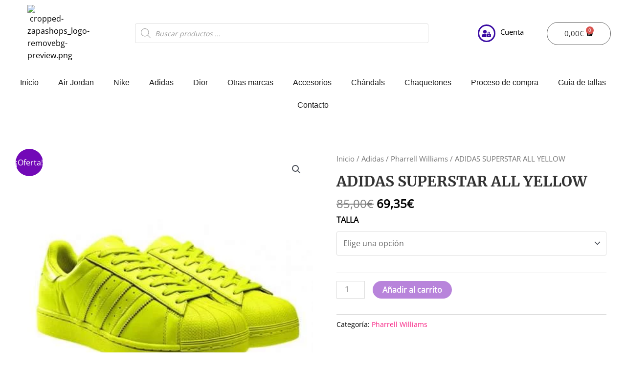

--- FILE ---
content_type: text/html; charset=UTF-8
request_url: https://zapashops.es/shop/adidas/pharrell-williams/adidas-superstar-all-yellow/
body_size: 94623
content:
<!DOCTYPE html><html lang="es"><head><meta charset="UTF-8"><meta name="viewport" content="width=device-width, initial-scale=1"><link rel="profile" href="https://gmpg.org/xfn/11"><title>ADIDAS SUPERSTAR ALL YELLOW &#8211; Zapashops</title><link rel="preload" href="https://zapashops.es/wp-content/astra-local-fonts/merriweather/u-4n0qyriQwlOrhSvowK_l52xwNZWMf6.woff2" as="font" type="font/woff2" crossorigin><link rel="preload" href="https://zapashops.es/wp-content/astra-local-fonts/open-sans/memSYaGs126MiZpBA-UvWbX2vVnXBbObj2OVZyOOSr4dVJWUgsjZ0B4gaVI.woff2" as="font" type="font/woff2" crossorigin><meta name='robots' content='max-image-preview:large' /><style>img:is([sizes="auto" i], [sizes^="auto," i]) { contain-intrinsic-size: 3000px 1500px }</style><link rel='dns-prefetch' href='//fonts.gstatic.com' /><link rel="alternate" type="application/rss+xml" title="Zapashops &raquo; Feed" href="https://zapashops.es/feed/" /><link rel="alternate" type="application/rss+xml" title="Zapashops &raquo; Feed de los comentarios" href="https://zapashops.es/comments/feed/" /><link rel="alternate" type="application/rss+xml" title="Zapashops &raquo; Comentario ADIDAS SUPERSTAR ALL YELLOW del feed" href="https://zapashops.es/shop/adidas/pharrell-williams/adidas-superstar-all-yellow/feed/" /><style id="litespeed-ccss">body,figure,h1,h2,html,li,p,ul{border:0;font-size:100%;font-style:inherit;font-weight:inherit;margin:0;outline:0;padding:0;vertical-align:baseline}html{-webkit-text-size-adjust:100%;-ms-text-size-adjust:100%}body{margin:0}main,nav{display:block}a{background-color:transparent}a,a:visited{text-decoration:none}img{border:0}svg:not(:root){overflow:hidden}figure{margin:0}button,input,select{color:inherit;font:inherit;margin:0}button{overflow:visible}button,select{text-transform:none}button{-webkit-appearance:button}button::-moz-focus-inner,input::-moz-focus-inner{border:0;padding:0}input{line-height:normal}input[type=number]::-webkit-inner-spin-button,input[type=number]::-webkit-outer-spin-button{height:auto}input[type=search]{-webkit-appearance:textfield;box-sizing:content-box}input[type=search]::-webkit-search-cancel-button,input[type=search]::-webkit-search-decoration{-webkit-appearance:none}table{border-collapse:collapse;border-spacing:0}td,th{padding:0}.ast-container{max-width:100%}.ast-container{margin-left:auto;margin-right:auto;padding-left:20px;padding-right:20px}.ast-container:after{content:"";display:table;clear:both}h1,h2{clear:both}h1{color:#808285;font-size:2em;line-height:1.2}.entry-content h2,h2{color:#808285;font-size:1.7em;line-height:1.3}html{box-sizing:border-box}*,:after,:before{box-sizing:inherit}body{color:#808285;background:#fff;font-style:normal}ul{margin:0 0 1.5em 3em}ul{list-style:disc}li>ul{margin-bottom:0;margin-left:1.5em}i{font-style:italic}img{height:auto;max-width:100%}.button,button,input,select{color:#808285;font-weight:400;font-size:100%;margin:0;vertical-align:baseline}button,input{line-height:normal}ins{background:0 0;text-decoration:none}table,td,th{border:1px solid var(--ast-border-color)}table{border-collapse:separate;border-spacing:0;border-width:1px 0 0 1px;margin:0 0 1.5em;width:100%}th{font-weight:700}td,th{padding:8px;border-width:0 1px 1px 0}.button,button{border:1px solid;border-color:var(--ast-border-color);border-radius:2px;background:#e6e6e6;padding:.6em 1em .4em;color:#fff}input[type=search]{color:#666;border:1px solid var(--ast-border-color);border-radius:2px;-webkit-appearance:none}a{color:#4169e1}.screen-reader-text{border:0;clip:rect(1px,1px,1px,1px);height:1px;margin:-1px;overflow:hidden;padding:0;position:absolute;width:1px;word-wrap:normal!important}#primary:after,#primary:before,.ast-container:after,.ast-container:before,.site-content:after,.site-content:before,.site-main:after,.site-main:before{content:"";display:table}#primary:after,.ast-container:after,.site-content:after,.site-main:after{clear:both}body{-webkit-font-smoothing:antialiased;-moz-osx-font-smoothing:grayscale}body:not(.logged-in){position:relative}#page{position:relative}a{text-decoration:none}img{vertical-align:middle}.entry-content h2{margin-bottom:20px}p{margin-bottom:1.75em}.button{border-radius:0;padding:18px 30px;border:0;box-shadow:none;text-shadow:none}input,select{line-height:1}body,button{line-height:1.85714285714286}.ast-single-post .entry-title{line-height:1.2}.entry-title{font-weight:400}body{background-color:#fff}#page{display:block}#primary{display:block;position:relative;float:left;width:100%}#primary{margin:4em 0}.entry-summary>:last-child{margin-bottom:0}body{overflow-x:hidden}.widget{margin:0 0 2.8em}.widget:last-child{margin-bottom:0}.ahfb-svg-iconset{-js-display:inline-flex;display:inline-flex;align-self:center}.ahfb-svg-iconset svg{width:17px;height:17px}input[type=number],input[type=search],select{color:#666;padding:.75em;height:auto;border-width:1px;border-style:solid;border-color:var(--ast-border-color);border-radius:2px;background:#fafafa;box-shadow:none;box-sizing:border-box}.entry-title{margin-bottom:.2em}.ast-inline-flex{-js-display:inline-flex;display:inline-flex;align-items:center;flex-wrap:wrap;align-content:center}:root{--ast-container-default-xlg-padding:6.67em;--ast-container-default-lg-padding:5.67em;--ast-container-default-slg-padding:4.34em;--ast-container-default-md-padding:3.34em;--ast-container-default-sm-padding:6.67em;--ast-container-default-xs-padding:2.4em;--ast-container-default-xxs-padding:1.4em}html{font-size:100%}a{color:#f72585}body,button,input,select{font-family:'Open Sans',sans-serif;font-weight:400;font-size:16px;font-size:1rem;line-height:1.6}h1,h2,.entry-content h2{font-family:'Merriweather',serif;font-weight:700}.entry-title{font-size:30px;font-size:1.875rem}h1{font-size:52px;font-size:3.25rem;font-family:'Merriweather',serif;line-height:1.3}h2,.entry-content h2{font-size:34px;font-size:2.125rem;font-family:'Merriweather',serif;line-height:1.3}.ast-single-post .entry-title{font-size:30px;font-size:1.875rem}body,h1,h2,.entry-content h2{color:#000}.astra-cart-drawer{position:fixed;display:block;visibility:hidden;overflow:auto;-webkit-overflow-scrolling:touch;z-index:10000;background-color:var(--ast-global-color-5);transform:translate3d(0,0,0);opacity:0;will-change:transform}.astra-cart-drawer.open-right{width:460px;height:100%;left:100%;top:0;opacity:1;transform:translate3d(0%,0,0)}.astra-cart-drawer .astra-cart-drawer-header{position:absolute;width:100%;text-align:left;text-transform:inherit;font-weight:500;border-bottom:1px solid var(--ast-border-color);padding:1.34em;line-height:1;z-index:1}.astra-cart-drawer .astra-cart-drawer-header .astra-cart-drawer-title{color:var(--ast-global-color-2)}.astra-cart-drawer .astra-cart-drawer-close .ast-close-svg{width:22px;height:22px}.astra-cart-drawer .astra-cart-drawer-content,.astra-cart-drawer .astra-cart-drawer-content .widget_shopping_cart,.astra-cart-drawer .astra-cart-drawer-content .widget_shopping_cart_content{height:100%}.astra-cart-drawer .astra-cart-drawer-content{padding-top:3.5em}.astra-cart-drawer .astra-cart-drawer-content .widget_shopping_cart_content{display:flex;flex-direction:column;overflow:hidden}.astra-cart-drawer .astra-cart-drawer-close{position:absolute;top:.5em;right:0;margin:0;padding:.6em 1em .4em;color:var(--ast-global-color-2);background-color:transparent}.astra-mobile-cart-overlay{background-color:rgba(0,0,0,.4);position:fixed;top:0;right:0;bottom:0;left:0;visibility:hidden;opacity:0}@media (max-width:921px){#primary{padding:1.5em 0;margin:0}}.elementor-button-wrapper .elementor-button{border-style:solid;text-decoration:none;border-top-width:0;border-right-width:0;border-left-width:0;border-bottom-width:0}body .elementor-button.elementor-size-sm,body .elementor-button{border-radius:60px;padding-top:15px;padding-right:35px;padding-bottom:15px;padding-left:35px}.elementor-button-wrapper .elementor-button{border-color:#7209b7;background-color:#7209b7}.elementor-button-wrapper .elementor-button,.elementor-button-wrapper .elementor-button:visited{color:#fff}.elementor-button-wrapper .elementor-button{font-family:'Open Sans',sans-serif;font-weight:400;line-height:1}body .elementor-button.elementor-size-sm,body .elementor-button{font-size:15px;font-size:.9375rem}button,.button{border-style:solid;border-top-width:0;border-right-width:0;border-left-width:0;border-bottom-width:0;color:#fff;border-color:#7209b7;background-color:#7209b7;border-radius:60px;padding-top:15px;padding-right:35px;padding-bottom:15px;padding-left:35px;font-family:'Open Sans',sans-serif;font-weight:400;font-size:15px;font-size:.9375rem;line-height:1}@media (min-width:544px){.ast-container{max-width:100%}}@media (max-width:921px){.entry-title{font-size:30px}h1{font-size:30px}h2,.entry-content h2{font-size:25px}.ast-single-post .entry-title{font-size:30px}}@media (max-width:544px){.entry-title{font-size:30px}h1{font-size:30px}h2,.entry-content h2{font-size:20px}.ast-single-post .entry-title{font-size:30px}}@media (max-width:921px){html{font-size:91.2%}}@media (max-width:544px){html{font-size:91.2%}}@media (min-width:922px){.ast-container{max-width:1240px}}:root{--ast-global-color-0:#0170b9;--ast-global-color-1:#3a3a3a;--ast-global-color-2:#3a3a3a;--ast-global-color-3:#4b4f58;--ast-global-color-4:#f5f5f5;--ast-global-color-5:#fff;--ast-global-color-6:#e5e5e5;--ast-global-color-7:#424242;--ast-global-color-8:#000}:root{--ast-border-color:#ddd}h1,h2,.entry-content h2{color:#333}:root{--e-global-color-astglobalcolor0:#0170b9;--e-global-color-astglobalcolor1:#3a3a3a;--e-global-color-astglobalcolor2:#3a3a3a;--e-global-color-astglobalcolor3:#4b4f58;--e-global-color-astglobalcolor4:#f5f5f5;--e-global-color-astglobalcolor5:#fff;--e-global-color-astglobalcolor6:#e5e5e5;--e-global-color-astglobalcolor7:#424242;--e-global-color-astglobalcolor8:#000}ul{box-sizing:border-box}:root{--wp--preset--font-size--normal:16px;--wp--preset--font-size--huge:42px}.screen-reader-text{border:0;clip:rect(1px,1px,1px,1px);clip-path:inset(50%);height:1px;margin:-1px;overflow:hidden;padding:0;position:absolute;width:1px;word-wrap:normal!important}figure{margin:0 0 1em}.screen-reader-text{clip:rect(1px,1px,1px,1px);word-wrap:normal!important;border:0;-webkit-clip-path:inset(50%);clip-path:inset(50%);height:1px;margin:-1px;overflow:hidden;overflow-wrap:normal!important;padding:0;position:absolute!important;width:1px}[class*=woolentor-] i{font-style:normal}[class*=woolentor] a{text-decoration:none!important}body{--wp--preset--color--black:#000;--wp--preset--color--cyan-bluish-gray:#abb8c3;--wp--preset--color--white:#fff;--wp--preset--color--pale-pink:#f78da7;--wp--preset--color--vivid-red:#cf2e2e;--wp--preset--color--luminous-vivid-orange:#ff6900;--wp--preset--color--luminous-vivid-amber:#fcb900;--wp--preset--color--light-green-cyan:#7bdcb5;--wp--preset--color--vivid-green-cyan:#00d084;--wp--preset--color--pale-cyan-blue:#8ed1fc;--wp--preset--color--vivid-cyan-blue:#0693e3;--wp--preset--color--vivid-purple:#9b51e0;--wp--preset--color--ast-global-color-0:var(--ast-global-color-0);--wp--preset--color--ast-global-color-1:var(--ast-global-color-1);--wp--preset--color--ast-global-color-2:var(--ast-global-color-2);--wp--preset--color--ast-global-color-3:var(--ast-global-color-3);--wp--preset--color--ast-global-color-4:var(--ast-global-color-4);--wp--preset--color--ast-global-color-5:var(--ast-global-color-5);--wp--preset--color--ast-global-color-6:var(--ast-global-color-6);--wp--preset--color--ast-global-color-7:var(--ast-global-color-7);--wp--preset--color--ast-global-color-8:var(--ast-global-color-8);--wp--preset--gradient--vivid-cyan-blue-to-vivid-purple:linear-gradient(135deg,rgba(6,147,227,1) 0%,#9b51e0 100%);--wp--preset--gradient--light-green-cyan-to-vivid-green-cyan:linear-gradient(135deg,#7adcb4 0%,#00d082 100%);--wp--preset--gradient--luminous-vivid-amber-to-luminous-vivid-orange:linear-gradient(135deg,rgba(252,185,0,1) 0%,rgba(255,105,0,1) 100%);--wp--preset--gradient--luminous-vivid-orange-to-vivid-red:linear-gradient(135deg,rgba(255,105,0,1) 0%,#cf2e2e 100%);--wp--preset--gradient--very-light-gray-to-cyan-bluish-gray:linear-gradient(135deg,#eee 0%,#a9b8c3 100%);--wp--preset--gradient--cool-to-warm-spectrum:linear-gradient(135deg,#4aeadc 0%,#9778d1 20%,#cf2aba 40%,#ee2c82 60%,#fb6962 80%,#fef84c 100%);--wp--preset--gradient--blush-light-purple:linear-gradient(135deg,#ffceec 0%,#9896f0 100%);--wp--preset--gradient--blush-bordeaux:linear-gradient(135deg,#fecda5 0%,#fe2d2d 50%,#6b003e 100%);--wp--preset--gradient--luminous-dusk:linear-gradient(135deg,#ffcb70 0%,#c751c0 50%,#4158d0 100%);--wp--preset--gradient--pale-ocean:linear-gradient(135deg,#fff5cb 0%,#b6e3d4 50%,#33a7b5 100%);--wp--preset--gradient--electric-grass:linear-gradient(135deg,#caf880 0%,#71ce7e 100%);--wp--preset--gradient--midnight:linear-gradient(135deg,#020381 0%,#2874fc 100%);--wp--preset--duotone--dark-grayscale:url('#wp-duotone-dark-grayscale');--wp--preset--duotone--grayscale:url('#wp-duotone-grayscale');--wp--preset--duotone--purple-yellow:url('#wp-duotone-purple-yellow');--wp--preset--duotone--blue-red:url('#wp-duotone-blue-red');--wp--preset--duotone--midnight:url('#wp-duotone-midnight');--wp--preset--duotone--magenta-yellow:url('#wp-duotone-magenta-yellow');--wp--preset--duotone--purple-green:url('#wp-duotone-purple-green');--wp--preset--duotone--blue-orange:url('#wp-duotone-blue-orange');--wp--preset--font-size--small:13px;--wp--preset--font-size--medium:20px;--wp--preset--font-size--large:36px;--wp--preset--font-size--x-large:42px;--wp--preset--spacing--20:.44rem;--wp--preset--spacing--30:.67rem;--wp--preset--spacing--40:1rem;--wp--preset--spacing--50:1.5rem;--wp--preset--spacing--60:2.25rem;--wp--preset--spacing--70:3.38rem;--wp--preset--spacing--80:5.06rem}body{margin:0;--wp--style--global--content-size:var(--wp--custom--ast-content-width-size);--wp--style--global--wide-size:var(--wp--custom--ast-wide-width-size)}body{--wp--style--block-gap:24px}body{padding-top:0;padding-right:0;padding-bottom:0;padding-left:0}.wp-element-button{background-color:#32373c;border-width:0;color:#fff;font-family:inherit;font-size:inherit;line-height:inherit;padding:calc(.667em + 2px) calc(1.333em + 2px);text-decoration:none}button.pswp__button{box-shadow:none!important;background-image:url(/wp-content/plugins/woocommerce/assets/css/photoswipe/default-skin/default-skin.png)!important}button.pswp__button,button.pswp__button--arrow--left:before,button.pswp__button--arrow--right:before{background-color:transparent!important}button.pswp__button--arrow--left,button.pswp__button--arrow--right{background-image:none!important}.pswp{display:none;position:absolute;width:100%;height:100%;left:0;top:0;overflow:hidden;-ms-touch-action:none;touch-action:none;z-index:1500;-webkit-text-size-adjust:100%;-webkit-backface-visibility:hidden;outline:0}.pswp *{-webkit-box-sizing:border-box;box-sizing:border-box}.pswp__bg{position:absolute;left:0;top:0;width:100%;height:100%;background:#000;opacity:0;-webkit-transform:translateZ(0);transform:translateZ(0);-webkit-backface-visibility:hidden;will-change:opacity}.pswp__scroll-wrap{position:absolute;left:0;top:0;width:100%;height:100%;overflow:hidden}.pswp__container{-ms-touch-action:none;touch-action:none;position:absolute;left:0;right:0;top:0;bottom:0}.pswp__container{-webkit-touch-callout:none}.pswp__bg{will-change:opacity}.pswp__container{-webkit-backface-visibility:hidden}.pswp__item{position:absolute;left:0;right:0;top:0;bottom:0;overflow:hidden}.pswp__button{width:44px;height:44px;position:relative;background:0 0;overflow:visible;-webkit-appearance:none;display:block;border:0;padding:0;margin:0;float:right;opacity:.75;-webkit-box-shadow:none;box-shadow:none}.pswp__button::-moz-focus-inner{padding:0;border:0}.pswp__button,.pswp__button--arrow--left:before,.pswp__button--arrow--right:before{background:url(/wp-content/plugins/woocommerce/assets/css/photoswipe/default-skin/default-skin.png) 0 0 no-repeat;background-size:264px 88px;width:44px;height:44px}.pswp__button--close{background-position:0 -44px}.pswp__button--share{background-position:-44px -44px}.pswp__button--fs{display:none}.pswp__button--zoom{display:none;background-position:-88px 0}.pswp__button--arrow--left,.pswp__button--arrow--right{background:0 0;top:50%;margin-top:-50px;width:70px;height:100px;position:absolute}.pswp__button--arrow--left{left:0}.pswp__button--arrow--right{right:0}.pswp__button--arrow--left:before,.pswp__button--arrow--right:before{content:'';top:35px;background-color:rgba(0,0,0,.3);height:30px;width:32px;position:absolute}.pswp__button--arrow--left:before{left:6px;background-position:-138px -44px}.pswp__button--arrow--right:before{right:6px;background-position:-94px -44px}.pswp__share-modal{display:block;background:rgba(0,0,0,.5);width:100%;height:100%;top:0;left:0;padding:10px;position:absolute;z-index:1600;opacity:0;-webkit-backface-visibility:hidden;will-change:opacity}.pswp__share-modal--hidden{display:none}.pswp__share-tooltip{z-index:1620;position:absolute;background:#fff;top:56px;border-radius:2px;display:block;width:auto;right:44px;-webkit-box-shadow:0 2px 5px rgba(0,0,0,.25);box-shadow:0 2px 5px rgba(0,0,0,.25);-webkit-transform:translateY(6px);-ms-transform:translateY(6px);transform:translateY(6px);-webkit-backface-visibility:hidden;will-change:transform}.pswp__counter{position:absolute;left:0;top:0;height:44px;font-size:13px;line-height:44px;color:#fff;opacity:.75;padding:0 10px}.pswp__caption{position:absolute;left:0;bottom:0;width:100%;min-height:44px}.pswp__caption__center{text-align:left;max-width:420px;margin:0 auto;font-size:13px;padding:10px;line-height:20px;color:#ccc}.pswp__preloader{width:44px;height:44px;position:absolute;top:0;left:50%;margin-left:-22px;opacity:0;will-change:opacity;direction:ltr}.pswp__preloader__icn{width:20px;height:20px;margin:12px}@media screen and (max-width:1024px){.pswp__preloader{position:relative;left:auto;top:auto;margin:0;float:right}}.pswp__ui{-webkit-font-smoothing:auto;visibility:visible;opacity:1;z-index:1550}.pswp__top-bar{position:absolute;left:0;top:0;height:44px;width:100%}.pswp__caption,.pswp__top-bar{-webkit-backface-visibility:hidden;will-change:opacity}.pswp__caption,.pswp__top-bar{background-color:rgba(0,0,0,.5)}.pswp__ui--hidden .pswp__button--arrow--left,.pswp__ui--hidden .pswp__button--arrow--right,.pswp__ui--hidden .pswp__caption,.pswp__ui--hidden .pswp__top-bar{opacity:.001}.woocommerce img,.woocommerce-page img{height:auto;max-width:100%}.woocommerce #content div.product div.images,.woocommerce div.product div.images,.woocommerce-page #content div.product div.images,.woocommerce-page div.product div.images{float:left;width:48%}.woocommerce #content div.product div.summary,.woocommerce div.product div.summary,.woocommerce-page #content div.product div.summary,.woocommerce-page div.product div.summary{float:right;width:48%;clear:none}.woocommerce #content div.product .woocommerce-tabs,.woocommerce div.product .woocommerce-tabs,.woocommerce-page #content div.product .woocommerce-tabs,.woocommerce-page div.product .woocommerce-tabs{clear:both}.screen-reader-text{border:0;clip:rect(1px,1px,1px,1px);clip-path:inset(50%);height:1px;margin:-1px;overflow:hidden;padding:0;position:absolute;width:1px;word-wrap:normal!important}.woocommerce h2{margin-bottom:.7em}.woocommerce .woocommerce-breadcrumb{zoom:1;margin:0 0 1em;padding:0;font-size:.92em;color:#777}.woocommerce .woocommerce-breadcrumb:after,.woocommerce .woocommerce-breadcrumb:before{content:' ';display:table}.woocommerce .woocommerce-breadcrumb:after{clear:both}.woocommerce .woocommerce-breadcrumb a{color:#777}.woocommerce .quantity input[type=number]{padding:.3em}.woocommerce .quantity .qty{width:3.631em;text-align:center;min-height:35px}.woocommerce div.product{margin-bottom:0;position:relative}.woocommerce div.product .product_title{clear:none;margin-top:0;padding:0}.woocommerce div.product p.price{color:#77a464;font-size:1.5rem;font-weight:700;margin:0 0 .2em}.woocommerce div.product p.price ins{background:inherit;font-weight:700;display:inline-block}.woocommerce div.product p.price del{opacity:.5;font-weight:400;display:inline-block}.woocommerce div.product .product_title{margin:0 0 .5em}.woocommerce div.product .product_meta{border-top:1px solid var(--ast-border-color);padding-top:.5em;font-size:.9em;margin:0 0 .8em}.woocommerce div.product .product_meta>span{display:inline-block;margin-right:15px;align-items:center;font-weight:500}.woocommerce div.product .product_meta>span>*{font-weight:400}.woocommerce div.product div.images{margin-bottom:2em}.woocommerce div.product div.images img{display:block;width:100%;height:auto;box-shadow:none}.woocommerce div.product div.images.woocommerce-product-gallery{position:relative}.woocommerce div.product div.images .woocommerce-product-gallery__wrapper{margin:0;padding:0}.woocommerce div.product div.summary{margin-bottom:2em}.woocommerce div.product .woocommerce-tabs{padding-top:2em;margin-bottom:4em;width:100%}.woocommerce div.product form.cart{margin:0 0 1em;zoom:1}.woocommerce div.product form.cart:after,.woocommerce div.product form.cart:before{content:' ';display:table}.woocommerce div.product form.cart:after{clear:both}.woocommerce div.product form.cart div.quantity{float:left;margin:0 1em 0 0}.woocommerce div.product form.cart table{border-width:0 0 1px;margin:0 0 1em}.woocommerce div.product form.cart table td{padding-left:0}.woocommerce div.product form.cart .variations{border-bottom:1px solid var(--ast-border-color);position:relative;margin-bottom:1em;width:100%}.woocommerce div.product form.cart .variations td,.woocommerce div.product form.cart .variations th{border:0;vertical-align:top;line-height:2em;padding-top:0;padding-bottom:0;padding-right:0;padding-left:0;display:block}.woocommerce div.product form.cart .variations tr{margin-bottom:.5em}.woocommerce div.product form.cart .variations th{margin-bottom:.5em;padding-left:0}.woocommerce div.product form.cart .variations label{font-weight:700}.woocommerce div.product form.cart .variations select{max-width:100%;min-width:75%;display:inline-block;width:100%}.woocommerce div.product form.cart .reset_variations{visibility:hidden;font-size:.83em;position:static;display:inline-block;color:inherit;opacity:.6;font-size:11px;text-transform:uppercase}.woocommerce div.product form.cart .button{vertical-align:middle;float:left}.woocommerce div.product form.cart .button.single_add_to_cart_button{padding:10px 20px}.woocommerce div.product form.cart .single_variation_wrap{width:100%}.woocommerce div.product form.cart .single_variation_wrap .single_variation{margin-bottom:1.2em;border-top:1px solid var(--ast-border-color);padding-top:0;border-top:0}.woocommerce div.product span.onsale{min-height:3.5em;min-width:3.5em;line-height:3.5em}.woocommerce div.product .woocommerce-tabs{display:block}.woocommerce span.onsale{min-width:3em;min-height:3em;line-height:3em;padding:0;font-size:.8em;font-weight:400;position:absolute;text-align:center;top:.5em;left:.5em;margin:0;border-radius:100%;background-color:#77a464;color:#fff;-webkit-font-smoothing:antialiased;z-index:9}.woocommerce.single-product .sale>span.onsale{font-size:1em;left:-.5em}.woocommerce.single-product .sale:not(.ast-product-gallery-layout-vertical-slider)>span.onsale{top:-.5em}.woocommerce button.button{font-size:100%;margin:0;line-height:1;position:relative;text-decoration:none;overflow:visible;padding:.5em .75em;font-weight:700;border-radius:3px;left:auto;color:#515151;background-color:#ebe9eb;border:0;display:inline-block;background-image:none;box-shadow:none;text-shadow:none}.woocommerce button.button.alt{background-color:#a46497;color:#fff;-webkit-font-smoothing:antialiased}.woocommerce .cart .button{float:none}.woocommerce #reviews .woocommerce-Reviews-title{display:none}.woocommerce #reviews h2{font-weight:400}.woocommerce #reviews #comments h2{clear:none}.woocommerce #reviews #review_form input{max-width:100%}.woocommerce #review_form #respond .form-submit input{left:auto}.woocommerce .woocommerce-tabs h2{font-size:1.5rem}.woocommerce .variations th{text-align:left}.pswp{z-index:999999}.woocommerce .pswp__caption__center,.woocommerce-page .pswp__caption__center{text-align:center}.woocommerce .pswp__bg,.woocommerce-page .pswp__bg{opacity:.7!important}.woocommerce input[type=number],.woocommerce input[type=search],.woocommerce-page input[type=number],.woocommerce-page input[type=search]{border-color:var(--ast-border-color);background-color:#fff;box-shadow:none;border-radius:0}.woocommerce select,.woocommerce-page select{padding:.8em;line-height:normal;padding-right:2em;appearance:none;background-position:98% 50%;background-color:#fff;border-color:var(--ast-border-color);border-radius:3px;box-shadow:none}button.pswp__button{box-shadow:none!important;background-image:url("/wp-content/plugins/woocommerce/assets/css/photoswipe/default-skin/default-skin.png")!important}button.pswp__button,button.pswp__button--arrow--left:before,button.pswp__button--arrow--right:before{background-color:transparent!important}button.pswp__button--arrow--left,button.pswp__button--arrow--right{background-image:none!important}.woocommerce .woocommerce{zoom:1}.woocommerce .woocommerce:after,.woocommerce .woocommerce:before{content:' ';display:table}.woocommerce .woocommerce:after{clear:both}.woocommerce h2{font-size:1.625rem}.astra-cart-drawer{background-color:var(--ast-global-color-5);border:1px solid var(--ast-border-color)}.woocommerce span.onsale{background-color:#7209b7;color:#fff}.woocommerce button.button,.woocommerce button.button.alt{color:#fff;border-color:#7209b7;background-color:#7209b7}.woocommerce div.product p.price{color:#000}.woocommerce button.button,.woocommerce button.button.alt{border-radius:60px;padding-top:15px;padding-right:35px;padding-bottom:15px;padding-left:35px}@media (max-width:921px){.woocommerce div.product div.images,.woocommerce div.product div.summary,.woocommerce #content div.product div.images,.woocommerce #content div.product div.summary,.woocommerce-page div.product div.images,.woocommerce-page div.product div.summary,.woocommerce-page #content div.product div.images,.woocommerce-page #content div.product div.summary{float:none;width:100%}}@media (min-width:922px){.woocommerce #content .ast-woocommerce-container div.product div.images,.woocommerce .ast-woocommerce-container div.product div.images,.woocommerce-page #content .ast-woocommerce-container div.product div.images,.woocommerce-page .ast-woocommerce-container div.product div.images{width:50%}.woocommerce #content .ast-woocommerce-container div.product div.summary,.woocommerce .ast-woocommerce-container div.product div.summary,.woocommerce-page #content .ast-woocommerce-container div.product div.summary,.woocommerce-page .ast-woocommerce-container div.product div.summary{width:46%}}.woocommerce button.button.alt{border:solid;border-top-width:0;border-right-width:0;border-left-width:0;border-bottom-width:0;border-color:#7209b7}select{background-image:url("data:image/svg+xml,%3Csvg class='ast-arrow-svg' xmlns='http://www.w3.org/2000/svg' xmlns:xlink='http://www.w3.org/1999/xlink' version='1.1' x='0px' y='0px' width='26px' height='16.043px' fill='%234B4F58' viewBox='57 35.171 26 16.043' enable-background='new 57 35.171 26 16.043' xml:space='preserve' %3E%3Cpath d='M57.5,38.193l12.5,12.5l12.5-12.5l-2.5-2.5l-10,10l-10-10L57.5,38.193z'%3E%3C/path%3E%3C/svg%3E");background-size:.8em;background-repeat:no-repeat;background-position-x:calc(100% - 10px);-webkit-appearance:none;-moz-appearance:none;padding-right:2em}.sli{font-family:'simple-line-icons';speak:none;font-style:normal;font-weight:400;font-variant:normal;text-transform:none;line-height:1;-webkit-font-smoothing:antialiased;-moz-osx-font-smoothing:grayscale}.sli-close:before{content:"\e082"}#htwlquick-viewmodal{position:fixed;left:0;top:0;width:100%;height:100%;display:flex;align-items:center;justify-content:center;z-index:9999;opacity:0;visibility:hidden;background-color:transparent;overflow-y:auto}#htwlquick-viewmodal .htcloseqv{background:transparent none repeat scroll 0 0;color:#000;height:inherit;line-height:inherit;padding:0;position:absolute;right:5px;top:5px;display:none}.woolentor-placeholder-remove{display:none!important}#htwlquick-viewmodal .htwl-modal-dialog{max-width:960px;padding:35px;width:100%;position:relative;opacity:0;visibility:hidden;border-radius:10px}.htwl-modal-content{max-height:470px;overflow-y:auto;overflow-x:hidden}@media (min-width:992px) and (max-width:1200px){.elementor-section .elementor-container{padding:0 15px}.elementor-section.elementor-section-full_width .elementor-container{padding:0}}@media (min-width:768px) and (max-width:991px){.elementor-section .elementor-container{padding:0 15px}.elementor-section.elementor-section-full_width .elementor-container{padding:0}}@media (max-width:767px){.elementor-section .elementor-container{padding:0 15px}.elementor-section.elementor-section-full_width .elementor-container{padding:0}}.dgwt-wcas-search-wrapp{position:relative;line-height:100%;display:block;color:#444;min-width:230px;width:100%;text-align:left;margin:0 auto;-webkit-box-sizing:border-box;-moz-box-sizing:border-box;box-sizing:border-box}.dgwt-wcas-search-wrapp *{-webkit-box-sizing:border-box;-moz-box-sizing:border-box;box-sizing:border-box}.dgwt-wcas-search-form{margin:0;padding:0;width:100%}input[type=search].dgwt-wcas-search-input{-webkit-box-shadow:none;box-shadow:none;margin:0;-webkit-appearance:textfield;text-align:left}[type=search].dgwt-wcas-search-input::-ms-clear{display:none}[type=search].dgwt-wcas-search-input::-webkit-search-decoration{-webkit-appearance:none}[type=search].dgwt-wcas-search-input::-webkit-search-cancel-button{display:none}.dgwt-wcas-search-icon-arrow{display:none}.dgwt-wcas-ico-magnifier{bottom:0;left:0;margin:auto;position:absolute;right:0;top:0;height:65%;display:block}.dgwt-wcas-preloader{height:100%;position:absolute;right:0;top:0;width:40px;z-index:-1;background-repeat:no-repeat;background-position:right 15px center;background-size:auto 44%}.dgwt-wcas-voice-search{position:absolute;right:0;top:0;height:100%;width:40px;z-index:1;opacity:.5;align-items:center;justify-content:center;display:none}.screen-reader-text{clip:rect(1px,1px,1px,1px);height:1px;overflow:hidden;position:absolute!important;width:1px}.dgwt-wcas-sf-wrapp:after,.dgwt-wcas-sf-wrapp:before{content:"";display:table}.dgwt-wcas-sf-wrapp:after{clear:both}.dgwt-wcas-sf-wrapp{zoom:1;width:100%;max-width:100vw;margin:0;position:relative;background:0 0}.dgwt-wcas-sf-wrapp input[type=search].dgwt-wcas-search-input{width:100%;height:40px;font-size:14px;line-height:100%;padding:10px 15px;margin:0;background:#fff;border:1px solid #ddd;border-radius:3px;-webkit-border-radius:3px;-webkit-appearance:none;box-sizing:border-box}.dgwt-wcas-sf-wrapp input[type=search].dgwt-wcas-search-input::-webkit-input-placeholder{color:#999;font-weight:400;font-style:italic;line-height:normal}.dgwt-wcas-sf-wrapp input[type=search].dgwt-wcas-search-input:-moz-placeholder{color:#999;font-weight:400;font-style:italic;line-height:normal}.dgwt-wcas-sf-wrapp input[type=search].dgwt-wcas-search-input::-moz-placeholder{color:#999;font-weight:400;font-style:italic;line-height:normal}.dgwt-wcas-sf-wrapp input[type=search].dgwt-wcas-search-input:-ms-input-placeholder{color:#999;font-weight:400;font-style:italic;line-height:normal}.dgwt-wcas-ico-magnifier,.dgwt-wcas-ico-magnifier-handler,html:not(.dgwt-wcas-overlay-mobile-on) .dgwt-wcas-search-wrapp.dgwt-wcas-layout-icon{max-width:20px}.dgwt-wcas-no-submit .dgwt-wcas-ico-magnifier{height:50%;margin:auto;max-height:20px;width:100%;max-width:20px;left:12px;right:auto;opacity:.5;fill:#444}.dgwt-wcas-no-submit .dgwt-wcas-sf-wrapp input[type=search].dgwt-wcas-search-input{padding:10px 15px 10px 40px}.dgwt-wcas-search-wrapp.dgwt-wcas-layout-icon{min-width:unset}html:not(.dgwt-wcas-overlay-mobile-on) .dgwt-wcas-search-wrapp.dgwt-wcas-layout-icon .dgwt-wcas-search-form{opacity:0;display:none;position:absolute;left:0;top:calc(100% + 8px);min-width:500px;z-index:1000}.dgwt-wcas-search-icon{width:20px;height:auto}.dgwt-wcas-ico-magnifier-handler{margin-bottom:-.2em;width:100%}[class*=" eicon-"],[class^=eicon]{display:inline-block;font-family:eicons;font-size:inherit;font-weight:400;font-style:normal;font-variant:normal;line-height:1;text-rendering:auto;-webkit-font-smoothing:antialiased;-moz-osx-font-smoothing:grayscale}.eicon-menu-bar:before{content:'\e816'}.eicon-close:before{content:'\e87f'}.eicon-basket-solid:before{content:'\e8e8'}.elementor-screen-only,.screen-reader-text{position:absolute;top:-10000em;width:1px;height:1px;margin:-1px;padding:0;overflow:hidden;clip:rect(0,0,0,0);border:0}.elementor{-webkit-hyphens:manual;-ms-hyphens:manual;hyphens:manual}.elementor *,.elementor :after,.elementor :before{-webkit-box-sizing:border-box;box-sizing:border-box}.elementor a{-webkit-box-shadow:none;box-shadow:none;text-decoration:none}.elementor img{height:auto;max-width:100%;border:none;border-radius:0;-webkit-box-shadow:none;box-shadow:none}.elementor-widget-wrap .elementor-element.elementor-widget__width-auto{max-width:100%}@media (max-width:767px){.elementor-widget-wrap .elementor-element.elementor-widget-mobile__width-auto{max-width:100%}}.elementor-element{--flex-direction:initial;--flex-wrap:initial;--justify-content:initial;--align-items:initial;--align-content:initial;--gap:initial;--flex-basis:initial;--flex-grow:initial;--flex-shrink:initial;--order:initial;--align-self:initial;-ms-flex-preferred-size:var(--flex-basis);flex-basis:var(--flex-basis);-webkit-box-flex:var(--flex-grow);-ms-flex-positive:var(--flex-grow);flex-grow:var(--flex-grow);-ms-flex-negative:var(--flex-shrink);flex-shrink:var(--flex-shrink);-webkit-box-ordinal-group:var(--order);-ms-flex-order:var(--order);order:var(--order);-ms-flex-item-align:var(--align-self);align-self:var(--align-self)}:root{--page-title-display:block}h1.entry-title{display:var(--page-title-display)}.elementor-section{position:relative}.elementor-section .elementor-container{display:-webkit-box;display:-ms-flexbox;display:flex;margin-right:auto;margin-left:auto;position:relative}@media (max-width:1024px){.elementor-section .elementor-container{-ms-flex-wrap:wrap;flex-wrap:wrap}}.elementor-section.elementor-section-boxed>.elementor-container{max-width:1140px}.elementor-widget-wrap{position:relative;width:100%;-ms-flex-wrap:wrap;flex-wrap:wrap;-ms-flex-line-pack:start;align-content:flex-start}.elementor:not(.elementor-bc-flex-widget) .elementor-widget-wrap{display:-webkit-box;display:-ms-flexbox;display:flex}.elementor-widget-wrap>.elementor-element{width:100%}.elementor-widget{position:relative}.elementor-column{min-height:1px}.elementor-column{position:relative;display:-webkit-box;display:-ms-flexbox;display:flex}.elementor-column-gap-default>.elementor-column>.elementor-element-populated{padding:10px}@media (min-width:768px){.elementor-column.elementor-col-25{width:25%}.elementor-column.elementor-col-100{width:100%}}@media (max-width:767px){.elementor-column{width:100%}}.elementor-button{display:inline-block;line-height:1;background-color:#818a91;font-size:15px;padding:12px 24px;border-radius:3px;color:#fff;fill:#fff;text-align:center}.elementor-button:visited{color:#fff}.elementor-button-icon{-webkit-box-flex:0;-ms-flex-positive:0;flex-grow:0;-webkit-box-ordinal-group:6;-ms-flex-order:5;order:5}.elementor-button-text{-webkit-box-flex:1;-ms-flex-positive:1;flex-grow:1;-webkit-box-ordinal-group:11;-ms-flex-order:10;order:10;display:inline-block}.elementor-button span{text-decoration:inherit}.elementor-view-framed .elementor-icon{padding:.5em;color:#818a91;border:3px solid #818a91;background-color:transparent}.elementor-icon{display:inline-block;line-height:1;color:#818a91;font-size:50px;text-align:center}.elementor-icon i{width:1em;height:1em;position:relative;display:block}.elementor-icon i:before{position:absolute;left:50%;-webkit-transform:translateX(-50%);-ms-transform:translateX(-50%);transform:translateX(-50%)}.elementor-shape-circle .elementor-icon{border-radius:50%}.elementor-lightbox{--lightbox-ui-color:hsla(0,0%,93.3%,.9);--lightbox-ui-color-hover:#fff;--lightbox-text-color:var(--lightbox-ui-color);--lightbox-header-icons-size:20px;--lightbox-navigation-icons-size:25px}@media (max-width:767px){.elementor .elementor-hidden-phone{display:none}}@media (min-width:768px) and (max-width:1024px){.elementor .elementor-hidden-tablet{display:none}}@media (min-width:1025px) and (max-width:99999px){.elementor .elementor-hidden-desktop{display:none}}.elementor-kit-3049{--e-global-color-primary:#6ec1e4;--e-global-color-secondary:#54595f;--e-global-color-text:#7a7a7a;--e-global-color-accent:#61ce70;--e-global-color-31240a1f:#eff7f9;--e-global-color-742aecbb:#f8f6f3;--e-global-color-30464529:#8bc34a;--e-global-color-52c983b3:#001524;--e-global-color-3ce079cc:#7baf42;--e-global-color-7831cfda:#333;--e-global-color-31b2b0f3:#fff;--e-global-typography-primary-font-family:"Roboto";--e-global-typography-primary-font-weight:600;--e-global-typography-secondary-font-family:"Roboto Slab";--e-global-typography-secondary-font-weight:400;--e-global-typography-text-font-family:"Roboto";--e-global-typography-text-font-weight:400;--e-global-typography-accent-font-family:"Roboto";--e-global-typography-accent-font-weight:500}.elementor-section.elementor-section-boxed>.elementor-container{max-width:1200px}.elementor-element{--widgets-spacing:15px}h1.entry-title{display:var(--page-title-display)}@media (max-width:1024px){.elementor-section.elementor-section-boxed>.elementor-container{max-width:1024px}}@media (max-width:767px){.elementor-section.elementor-section-boxed>.elementor-container{max-width:767px}}.elementor-location-header:before{content:"";display:table;clear:both}.fas{-moz-osx-font-smoothing:grayscale;-webkit-font-smoothing:antialiased;display:inline-block;font-style:normal;font-variant:normal;text-rendering:auto;line-height:1}.fa-user-lock:before{content:"\f502"}.fas{font-family:"Font Awesome 5 Free"}.fas{font-weight:900}.elementor-4487 .elementor-element.elementor-element-32559c07:not(.elementor-motion-effects-element-type-background){background-color:#fff}.elementor-4487 .elementor-element.elementor-element-32559c07{padding:0;z-index:100}.elementor-4487 .elementor-element.elementor-element-d7e1591.elementor-column.elementor-element[data-element_type="column"]>.elementor-widget-wrap.elementor-element-populated{align-content:center;align-items:center}.elementor-4487 .elementor-element.elementor-element-d7e1591.elementor-column>.elementor-widget-wrap{justify-content:center}.elementor-4487 .elementor-element.elementor-element-6d624d88{text-align:center;width:auto;max-width:auto}.elementor-4487 .elementor-element.elementor-element-6d624d88 img{border-radius:100%}.elementor-4487 .elementor-element.elementor-element-628883ad.elementor-column.elementor-element[data-element_type="column"]>.elementor-widget-wrap.elementor-element-populated{align-content:center;align-items:center}.elementor-4487 .elementor-element.elementor-element-53401bf9.elementor-column.elementor-element[data-element_type="column"]>.elementor-widget-wrap.elementor-element-populated{align-content:center;align-items:center}.elementor-4487 .elementor-element.elementor-element-53401bf9.elementor-column>.elementor-widget-wrap{justify-content:center}.elementor-4487 .elementor-element.elementor-element-53401bf9>.elementor-element-populated{margin:0;--e-column-margin-right:0px;--e-column-margin-left:0px;padding:0}.elementor-4487 .elementor-element.elementor-element-cca19b0.elementor-view-framed .elementor-icon{fill:#3a0ca3;color:#3a0ca3;border-color:#3a0ca3}.elementor-4487 .elementor-element.elementor-element-cca19b0{--icon-box-icon-margin:10px;width:auto;max-width:auto}.elementor-4487 .elementor-element.elementor-element-cca19b0 .elementor-icon{font-size:15px}.elementor-4487 .elementor-element.elementor-element-cca19b0 .elementor-icon-box-title{margin-bottom:1px}.elementor-4487 .elementor-element.elementor-element-cca19b0 .elementor-icon-box-title,.elementor-4487 .elementor-element.elementor-element-cca19b0 .elementor-icon-box-title a{font-size:15px;line-height:30px}.elementor-4487 .elementor-element.elementor-element-81e1a4d.elementor-column.elementor-element[data-element_type="column"]>.elementor-widget-wrap.elementor-element-populated{align-content:center;align-items:center}.elementor-4487 .elementor-element.elementor-element-81e1a4d.elementor-column>.elementor-widget-wrap{justify-content:center}.elementor-4487 .elementor-element.elementor-element-3dbd407{--main-alignment:center;--divider-style:solid;--subtotal-divider-style:solid;--elementor-remove-from-cart-button:none;--remove-from-cart-button:block;--toggle-button-text-color:#303030;--toggle-button-icon-color:#020101;--toggle-button-background-color:#fff;--toggle-button-border-color:#5e5e5e;--toggle-button-hover-text-color:#303030;--toggle-button-icon-hover-color:#000;--toggle-button-hover-background-color:#fff;--toggle-button-hover-border-color:#5e5e5e;--cart-border-style:none;--cart-footer-layout:1fr;--products-max-height-sidecart:calc(100vh - 300px);--products-max-height-minicart:calc(100vh - 450px);--view-cart-button-text-color:#fff;--view-cart-button-background-color:#7209b7;--checkout-button-text-color:#fff;--checkout-button-background-color:#7209b7;width:auto;max-width:auto}.elementor-4487 .elementor-element.elementor-element-3dbd407 .widget_shopping_cart_content{--subtotal-divider-left-width:0;--subtotal-divider-right-width:0}.elementor-4487 .elementor-element.elementor-element-edabc77:not(.elementor-motion-effects-element-type-background){background-color:#fff}.elementor-4487 .elementor-element.elementor-element-edabc77{z-index:99}.elementor-4487 .elementor-element.elementor-element-7e698c61 .elementor-menu-toggle{margin:0 auto}.elementor-4487 .elementor-element.elementor-element-7e698c61 .elementor-nav-menu .elementor-item{font-family:"Archivo",Sans-serif;font-size:16px}.elementor-4487 .elementor-element.elementor-element-7e698c61 .elementor-nav-menu--main .elementor-item{color:#1a1a1a;fill:#1a1a1a}.elementor-4487 .elementor-element.elementor-element-7e698c61 .elementor-nav-menu--main:not(.e--pointer-framed) .elementor-item:before,.elementor-4487 .elementor-element.elementor-element-7e698c61 .elementor-nav-menu--main:not(.e--pointer-framed) .elementor-item:after{background-color:#f72585}.elementor-4487 .elementor-element.elementor-element-7e698c61 .e--pointer-underline .elementor-item:after{height:2px}.elementor-4487 .elementor-element.elementor-element-ff0e0bb:not(.elementor-motion-effects-element-type-background){background-color:#fff}.elementor-4487 .elementor-element.elementor-element-ff0e0bb{padding:0}.elementor-4487 .elementor-element.elementor-element-0134305.elementor-column.elementor-element[data-element_type="column"]>.elementor-widget-wrap.elementor-element-populated{align-content:center;align-items:center}.elementor-4487 .elementor-element.elementor-element-68db76a.elementor-column.elementor-element[data-element_type="column"]>.elementor-widget-wrap.elementor-element-populated{align-content:center;align-items:center}.elementor-4487 .elementor-element.elementor-element-68db76a.elementor-column>.elementor-widget-wrap{justify-content:center}.elementor-4487 .elementor-element.elementor-element-68db76a>.elementor-element-populated{margin:0;--e-column-margin-right:0px;--e-column-margin-left:0px;padding:0}.elementor-4487 .elementor-element.elementor-element-65ac1c4 .elementor-icon-wrapper{text-align:center}.elementor-4487 .elementor-element.elementor-element-65ac1c4.elementor-view-framed .elementor-icon{color:#3a0ca3;border-color:#3a0ca3}.elementor-4487 .elementor-element.elementor-element-65ac1c4.elementor-view-framed .elementor-icon{fill:#3a0ca3}.elementor-4487 .elementor-element.elementor-element-65ac1c4 .elementor-icon i{transform:rotate(0deg)}.elementor-4487 .elementor-element.elementor-element-65ac1c4{width:auto;max-width:auto}.elementor-4487 .elementor-element.elementor-element-1f7b580.elementor-column.elementor-element[data-element_type="column"]>.elementor-widget-wrap.elementor-element-populated{align-content:center;align-items:center}.elementor-4487 .elementor-element.elementor-element-1f7b580.elementor-column>.elementor-widget-wrap{justify-content:center}.elementor-4487 .elementor-element.elementor-element-3547dfa{text-align:center;width:auto;max-width:auto}.elementor-4487 .elementor-element.elementor-element-3547dfa img{border-radius:100%}.elementor-4487 .elementor-element.elementor-element-621f9d5.elementor-column.elementor-element[data-element_type="column"]>.elementor-widget-wrap.elementor-element-populated{align-content:center;align-items:center}.elementor-4487 .elementor-element.elementor-element-621f9d5.elementor-column>.elementor-widget-wrap{justify-content:center}.elementor-4487 .elementor-element.elementor-element-24ca59c{--divider-style:solid;--subtotal-divider-style:solid;--elementor-remove-from-cart-button:none;--remove-from-cart-button:block;--toggle-button-hover-background-color:#FFFFFF00;--toggle-button-border-width:0px;--toggle-icon-size:22px;--cart-border-style:none;--cart-footer-layout:1fr;--products-max-height-sidecart:calc(100vh - 300px);--products-max-height-minicart:calc(100vh - 450px);--view-cart-button-text-color:#fff;--view-cart-button-background-color:#7209b7;--checkout-button-text-color:#fff;--checkout-button-background-color:#7209b7;width:auto;max-width:auto}.elementor-4487 .elementor-element.elementor-element-24ca59c .widget_shopping_cart_content{--subtotal-divider-left-width:0;--subtotal-divider-right-width:0}.elementor-4487 .elementor-element.elementor-element-d448cb0 .elementor-menu-toggle{margin:0 auto;background-color:#fff}.elementor-4487 .elementor-element.elementor-element-d448cb0 .elementor-nav-menu .elementor-item{font-family:"Archivo",Sans-serif;font-size:16px}.elementor-4487 .elementor-element.elementor-element-d448cb0 .elementor-nav-menu--main .elementor-item{color:#1a1a1a;fill:#1a1a1a}.elementor-4487 .elementor-element.elementor-element-d448cb0 .elementor-nav-menu--main:not(.e--pointer-framed) .elementor-item:before,.elementor-4487 .elementor-element.elementor-element-d448cb0 .elementor-nav-menu--main:not(.e--pointer-framed) .elementor-item:after{background-color:#f72585}.elementor-4487 .elementor-element.elementor-element-d448cb0 .e--pointer-underline .elementor-item:after{height:2px}@media (max-width:1024px){.elementor-4487 .elementor-element.elementor-element-0134305.elementor-column.elementor-element[data-element_type="column"]>.elementor-widget-wrap.elementor-element-populated{align-content:center;align-items:center}.elementor-4487 .elementor-element.elementor-element-0134305.elementor-column>.elementor-widget-wrap{justify-content:center}.elementor-4487 .elementor-element.elementor-element-0134305>.elementor-element-populated{margin:0 0 5px;--e-column-margin-right:0px;--e-column-margin-left:0px}.elementor-4487 .elementor-element.elementor-element-68db76a.elementor-column.elementor-element[data-element_type="column"]>.elementor-widget-wrap.elementor-element-populated{align-content:center;align-items:center}.elementor-4487 .elementor-element.elementor-element-68db76a.elementor-column>.elementor-widget-wrap{justify-content:center}.elementor-4487 .elementor-element.elementor-element-65ac1c4 .elementor-icon{font-size:15px}.elementor-4487 .elementor-element.elementor-element-3547dfa img{width:45%}.elementor-4487 .elementor-element.elementor-element-621f9d5.elementor-column.elementor-element[data-element_type="column"]>.elementor-widget-wrap.elementor-element-populated{align-content:center;align-items:center}.elementor-4487 .elementor-element.elementor-element-621f9d5.elementor-column>.elementor-widget-wrap{justify-content:center}.elementor-4487 .elementor-element.elementor-element-24ca59c>.elementor-widget-container{margin:0 0 0 -15px}.elementor-4487 .elementor-element.elementor-element-746e446.elementor-column.elementor-element[data-element_type="column"]>.elementor-widget-wrap.elementor-element-populated{align-content:center;align-items:center}.elementor-4487 .elementor-element.elementor-element-746e446.elementor-column>.elementor-widget-wrap{justify-content:center}.elementor-4487 .elementor-element.elementor-element-746e446>.elementor-element-populated{margin:0 0 3px;--e-column-margin-right:0px;--e-column-margin-left:0px}}@media (max-width:767px){.elementor-4487 .elementor-element.elementor-element-6d624d88{text-align:center}.elementor-4487 .elementor-element.elementor-element-53401bf9>.elementor-element-populated{margin:15px 0 0;--e-column-margin-right:0px;--e-column-margin-left:0px}.elementor-4487 .elementor-element.elementor-element-0134305{width:19%}.elementor-4487 .elementor-element.elementor-element-0134305.elementor-column.elementor-element[data-element_type="column"]>.elementor-widget-wrap.elementor-element-populated{align-content:center;align-items:center}.elementor-4487 .elementor-element.elementor-element-0134305.elementor-column>.elementor-widget-wrap{justify-content:center}.elementor-4487 .elementor-element.elementor-element-0134305>.elementor-element-populated{margin:0;--e-column-margin-right:0px;--e-column-margin-left:0px}.elementor-4487 .elementor-element.elementor-element-86c0152>.elementor-widget-container{margin:0;padding:0 0 0 15px}.elementor-4487 .elementor-element.elementor-element-68db76a{width:19%}.elementor-4487 .elementor-element.elementor-element-68db76a.elementor-column.elementor-element[data-element_type="column"]>.elementor-widget-wrap.elementor-element-populated{align-content:center;align-items:center}.elementor-4487 .elementor-element.elementor-element-68db76a.elementor-column>.elementor-widget-wrap{justify-content:center}.elementor-4487 .elementor-element.elementor-element-68db76a>.elementor-element-populated{margin:10px 0 0;--e-column-margin-right:0px;--e-column-margin-left:0px}.elementor-4487 .elementor-element.elementor-element-65ac1c4 .elementor-icon{font-size:15px}.elementor-4487 .elementor-element.elementor-element-65ac1c4>.elementor-widget-container{margin:0}.elementor-4487 .elementor-element.elementor-element-1f7b580{width:24%}.elementor-4487 .elementor-element.elementor-element-3547dfa{text-align:center}.elementor-4487 .elementor-element.elementor-element-3547dfa img{width:100%}.elementor-4487 .elementor-element.elementor-element-621f9d5{width:19%}.elementor-4487 .elementor-element.elementor-element-621f9d5.elementor-column.elementor-element[data-element_type="column"]>.elementor-widget-wrap.elementor-element-populated{align-content:center;align-items:center}.elementor-4487 .elementor-element.elementor-element-621f9d5.elementor-column>.elementor-widget-wrap{justify-content:center}.elementor-4487 .elementor-element.elementor-element-24ca59c{--toggle-icon-padding:5px 0px 0px}.elementor-4487 .elementor-element.elementor-element-24ca59c>.elementor-widget-container{margin:0;padding:0}.elementor-4487 .elementor-element.elementor-element-746e446{width:19%}.elementor-4487 .elementor-element.elementor-element-746e446.elementor-column.elementor-element[data-element_type="column"]>.elementor-widget-wrap.elementor-element-populated{align-content:center;align-items:center}.elementor-4487 .elementor-element.elementor-element-746e446.elementor-column>.elementor-widget-wrap{justify-content:center}.elementor-4487 .elementor-element.elementor-element-746e446>.elementor-element-populated{margin:0;--e-column-margin-right:0px;--e-column-margin-left:0px}.elementor-4487 .elementor-element.elementor-element-d448cb0{--nav-menu-icon-size:25px;width:auto;max-width:auto}}@media (min-width:768px){.elementor-4487 .elementor-element.elementor-element-d7e1591{width:14.953%}.elementor-4487 .elementor-element.elementor-element-628883ad{width:60.022%}.elementor-4487 .elementor-element.elementor-element-53401bf9{width:9.978%}.elementor-4487 .elementor-element.elementor-element-81e1a4d{width:15%}.elementor-4487 .elementor-element.elementor-element-0134305{width:60.022%}.elementor-4487 .elementor-element.elementor-element-68db76a{width:9.978%}.elementor-4487 .elementor-element.elementor-element-1f7b580{width:14.953%}.elementor-4487 .elementor-element.elementor-element-621f9d5{width:15%}}@media (max-width:1024px) and (min-width:768px){.elementor-4487 .elementor-element.elementor-element-0134305{width:10%}.elementor-4487 .elementor-element.elementor-element-68db76a{width:10%}.elementor-4487 .elementor-element.elementor-element-1f7b580{width:60%}.elementor-4487 .elementor-element.elementor-element-621f9d5{width:10%}.elementor-4487 .elementor-element.elementor-element-746e446{width:10%}}:root{--joinchat-ico:url("data:image/svg+xml;charset=utf-8,%3Csvg xmlns='http://www.w3.org/2000/svg' viewBox='0 0 24 24'%3E%3Cpath fill='%23fff' d='M3.516 3.516c4.686-4.686 12.284-4.686 16.97 0 4.686 4.686 4.686 12.283 0 16.97a12.004 12.004 0 0 1-13.754 2.299l-5.814.735a.392.392 0 0 1-.438-.44l.748-5.788A12.002 12.002 0 0 1 3.517 3.517zm3.61 17.043.3.158a9.846 9.846 0 0 0 11.534-1.758c3.843-3.843 3.843-10.074 0-13.918-3.843-3.843-10.075-3.843-13.918 0a9.846 9.846 0 0 0-1.747 11.554l.16.303-.51 3.942a.196.196 0 0 0 .219.22l3.961-.501zm6.534-7.003-.933 1.164a9.843 9.843 0 0 1-3.497-3.495l1.166-.933a.792.792 0 0 0 .23-.94L9.561 6.96a.793.793 0 0 0-.924-.445 1291.6 1291.6 0 0 0-2.023.524.797.797 0 0 0-.588.88 11.754 11.754 0 0 0 10.005 10.005.797.797 0 0 0 .88-.587l.525-2.023a.793.793 0 0 0-.445-.923L14.6 13.327a.792.792 0 0 0-.94.23z'/%3E%3C/svg%3E");--joinchat-font:-apple-system,blinkmacsystemfont,"Segoe UI",roboto,oxygen-sans,ubuntu,cantarell,"Helvetica Neue",sans-serif}.joinchat{--bottom:20px;--sep:20px;--s:60px;display:none;position:fixed;z-index:9000;right:var(--sep);bottom:var(--bottom);font:normal normal normal 16px/1.625em var(--joinchat-font);letter-spacing:0;animation:joinchat_show .5s cubic-bezier(.18,.89,.32,1.28) 10ms both;transform:scale3d(0,0,0);transform-origin:calc(var(--s)/-2) calc(var(--s)/-4);touch-action:manipulation;-webkit-font-smoothing:antialiased}.joinchat *,.joinchat :after,.joinchat :before{box-sizing:border-box}.joinchat__button{position:absolute;z-index:2;bottom:8px;right:8px;height:var(--s);min-width:var(--s);max-width:95vw;background:#25d366;color:inherit;border-radius:calc(var(--s)/2);box-shadow:1px 6px 24px 0 rgba(7,94,84,.24)}.joinchat__button__open{width:var(--s);height:var(--s);border-radius:50%;background:rgb(0 0 0/0) var(--joinchat-ico) 50% no-repeat;background-size:60%;overflow:hidden}@keyframes joinchat_show{0%{transform:scale3d(0,0,0)}to{transform:scaleX(1)}}@media (max-width:480px),(orientation:landscape) and (max-height:480px){.joinchat{--bottom:6px;--sep:6px}}@media (prefers-reduced-motion){.joinchat{animation:none}}.fas{-moz-osx-font-smoothing:grayscale;-webkit-font-smoothing:antialiased;display:inline-block;font-style:normal;font-variant:normal;text-rendering:auto;line-height:1}.fa-user-lock:before{content:"\f502"}.fas{font-family:"Font Awesome 5 Free";font-weight:900}.dgwt-wcas-ico-magnifier,.dgwt-wcas-ico-magnifier-handler{max-width:20px}.dgwt-wcas-search-wrapp{max-width:600px}.sku_wrapper{display:none!important}.elementor-widget-image{text-align:center}.elementor-widget-image img{vertical-align:middle;display:inline-block}.elementor-widget-icon-box .elementor-icon-box-wrapper{display:block;text-align:center}.elementor-widget-icon-box .elementor-icon-box-icon{margin-bottom:var(--icon-box-icon-margin,15px);margin-right:auto;margin-left:auto}@media (min-width:768px){.elementor-widget-icon-box.elementor-vertical-align-top .elementor-icon-box-wrapper{-webkit-box-align:start;-ms-flex-align:start;align-items:flex-start}}.elementor-widget-icon-box.elementor-position-left .elementor-icon-box-wrapper{display:-webkit-box;display:-ms-flexbox;display:flex}.elementor-widget-icon-box.elementor-position-left .elementor-icon-box-icon{display:-webkit-inline-box;display:-ms-inline-flexbox;display:inline-flex;-webkit-box-flex:0;-ms-flex:0 0 auto;flex:0 0 auto}.elementor-widget-icon-box.elementor-position-left .elementor-icon-box-wrapper{text-align:left;-webkit-box-orient:horizontal;-webkit-box-direction:normal;-ms-flex-direction:row;flex-direction:row}.elementor-widget-icon-box.elementor-position-left .elementor-icon-box-icon{margin-right:var(--icon-box-icon-margin,15px);margin-left:0;margin-bottom:unset}@media (max-width:767px){.elementor-widget-icon-box.elementor-mobile-position-top .elementor-icon-box-wrapper{display:block;text-align:center;-webkit-box-orient:unset;-webkit-box-direction:unset;-ms-flex-direction:unset;flex-direction:unset}.elementor-widget-icon-box.elementor-mobile-position-top .elementor-icon-box-icon{margin-bottom:var(--icon-box-icon-margin,15px);margin-right:auto;margin-left:auto}.elementor-widget-icon-box.elementor-position-left .elementor-icon-box-icon{display:block;-webkit-box-flex:unset;-ms-flex:unset;flex:unset}}.elementor-widget-icon-box .elementor-icon-box-title a{color:inherit}.elementor-widget-icon-box .elementor-icon-box-content{-webkit-box-flex:1;-ms-flex-positive:1;flex-grow:1}.elementor-menu-cart__wrapper{text-align:var(--main-alignment,left)}.elementor-menu-cart__toggle_wrapper{display:inline-block;position:relative}.elementor-menu-cart__toggle{display:inline-block}.elementor-menu-cart__toggle .elementor-button{background-color:var(--toggle-button-background-color,transparent);color:var(--toggle-button-text-color,#818a91);border:var(--toggle-button-border-width,1px) var(--toggle-button-border-type,solid) var(--toggle-button-border-color,#818a91);border-radius:var(--toggle-button-border-radius,0);display:-webkit-inline-box;display:-ms-inline-flexbox;display:inline-flex;-webkit-box-orient:horizontal;-webkit-box-direction:reverse;-ms-flex-direction:row-reverse;flex-direction:row-reverse;-webkit-box-align:center;-ms-flex-align:center;align-items:center;padding:var(--toggle-icon-padding,12px 24px)}.elementor-menu-cart__toggle .elementor-button-text{-webkit-margin-end:.3em;margin-inline-end:.3em}.elementor-menu-cart__toggle .elementor-button-icon{position:relative;color:var(--toggle-button-icon-color,#818a91);font-size:var(--toggle-icon-size,inherit)}.elementor-menu-cart--items-indicator-bubble .elementor-menu-cart__toggle .elementor-button-icon[data-counter]:before{content:attr(data-counter);display:block;position:absolute;min-width:1.6em;height:1.6em;line-height:1.5em;top:-.7em;inset-inline-end:-.7em;border-radius:100%;color:var(--items-indicator-text-color,#fff);background-color:var(--items-indicator-background-color,#d9534f);text-align:center;font-size:10px}.elementor-menu-cart__container{-webkit-transform:scale(1);-ms-transform:scale(1);transform:scale(1);overflow:hidden;position:fixed;z-index:9998;top:0;left:0;width:100vw;height:100%;background-color:rgba(0,0,0,.25);text-align:left}.elementor-menu-cart__main{position:fixed;left:var(--side-cart-alignment-left,auto);right:var(--side-cart-alignment-right,0);-webkit-transform:translateX(0);-ms-transform:translateX(0);transform:translateX(0);top:0;bottom:0;-webkit-box-align:stretch;-ms-flex-align:stretch;align-items:stretch;font-size:14px;min-height:200px;width:350px;max-width:100%;padding:var(--cart-padding,20px 30px);background-color:var(--cart-background-color,#fff);-webkit-box-shadow:0 0 20px rgba(0,0,0,.2);box-shadow:0 0 20px rgba(0,0,0,.2);border-style:var(--cart-border-style,none);border-color:var(--cart-border-color,initial);border-radius:var(--cart-border-radius,0);margin-top:var(--mini-cart-spacing,0)}.elementor-menu-cart__main,.elementor-menu-cart__main .widget_shopping_cart_content{display:-webkit-box;display:-ms-flexbox;display:flex;-webkit-box-orient:vertical;-webkit-box-direction:normal;-ms-flex-direction:column;flex-direction:column}.elementor-menu-cart__main .widget_shopping_cart_content{height:100%}body.elementor-default .elementor-widget-woocommerce-menu-cart:not(.elementor-menu-cart--shown) .elementor-menu-cart__container{background-color:transparent;-webkit-transform:scale(0);-ms-transform:scale(0);transform:scale(0)}body.elementor-default .elementor-widget-woocommerce-menu-cart:not(.elementor-menu-cart--shown) .elementor-menu-cart__main{overflow:hidden;opacity:0;-webkit-transform:var(--side-cart-alignment-transform,translateX(100%));-ms-transform:var(--side-cart-alignment-transform,translateX(100%));transform:var(--side-cart-alignment-transform,translateX(100%))}.elementor-menu-cart__close-button{width:var(--cart-close-icon-size,25px);height:var(--cart-close-icon-size,25px);position:relative;margin:0 0 20px;-ms-flex-item-align:end;align-self:flex-end;display:inline-block;font-family:eicons;font-size:20px;line-height:1}.elementor-menu-cart__close-button:after,.elementor-menu-cart__close-button:before{content:"";position:absolute;height:3px;width:100%;top:50%;left:0;margin-top:-1px;background:var(--cart-close-button-color,#818a91);border-radius:1px}.elementor-menu-cart__close-button:before{-webkit-transform:rotate(45deg);-ms-transform:rotate(45deg);transform:rotate(45deg)}.elementor-menu-cart__close-button:after{-webkit-transform:rotate(-45deg);-ms-transform:rotate(-45deg);transform:rotate(-45deg)}.elementor-widget-woocommerce-menu-cart:not(.elementor-menu-cart--show-subtotal-yes) .elementor-menu-cart__toggle .elementor-button-text{display:none}.elementor-item:after,.elementor-item:before{display:block;position:absolute}.elementor-item:not(:hover):not(:focus):not(.elementor-item-active):not(.highlighted):after,.elementor-item:not(:hover):not(:focus):not(.elementor-item-active):not(.highlighted):before{opacity:0}.e--pointer-underline .elementor-item:after,.e--pointer-underline .elementor-item:before{height:3px;width:100%;left:0;background-color:#55595c;z-index:2}.e--pointer-underline .elementor-item:after{content:"";bottom:0}.elementor-nav-menu--main .elementor-nav-menu a{padding:13px 20px}.elementor-nav-menu--main .elementor-nav-menu ul{position:absolute;width:12em;border-width:0;border-style:solid;padding:0}.elementor-nav-menu--layout-horizontal{display:-webkit-box;display:-ms-flexbox;display:flex}.elementor-nav-menu--layout-horizontal .elementor-nav-menu{display:-webkit-box;display:-ms-flexbox;display:flex;-ms-flex-wrap:wrap;flex-wrap:wrap}.elementor-nav-menu--layout-horizontal .elementor-nav-menu a{white-space:nowrap;-webkit-box-flex:1;-ms-flex-positive:1;flex-grow:1}.elementor-nav-menu--layout-horizontal .elementor-nav-menu>li{display:-webkit-box;display:-ms-flexbox;display:flex}.elementor-nav-menu--layout-horizontal .elementor-nav-menu>li ul{top:100%!important}.elementor-nav-menu--layout-horizontal .elementor-nav-menu>li:not(:first-child)>a{-webkit-margin-start:var(--e-nav-menu-horizontal-menu-item-margin);margin-inline-start:var(--e-nav-menu-horizontal-menu-item-margin)}.elementor-nav-menu--layout-horizontal .elementor-nav-menu>li:not(:first-child)>ul{left:var(--e-nav-menu-horizontal-menu-item-margin)!important}.elementor-nav-menu--layout-horizontal .elementor-nav-menu>li:not(:last-child)>a{-webkit-margin-end:var(--e-nav-menu-horizontal-menu-item-margin);margin-inline-end:var(--e-nav-menu-horizontal-menu-item-margin)}.elementor-nav-menu--layout-horizontal .elementor-nav-menu>li:not(:last-child):after{content:var(--e-nav-menu-divider-content,none);height:var(--e-nav-menu-divider-height,35%);border-left:var(--e-nav-menu-divider-width,2px) var(--e-nav-menu-divider-style,solid) var(--e-nav-menu-divider-color,#000);border-bottom-color:var(--e-nav-menu-divider-color,#000);border-right-color:var(--e-nav-menu-divider-color,#000);border-top-color:var(--e-nav-menu-divider-color,#000);-ms-flex-item-align:center;align-self:center}.elementor-nav-menu__align-center .elementor-nav-menu{margin-left:auto;margin-right:auto}.elementor-nav-menu__align-center .elementor-nav-menu{-webkit-box-pack:center;-ms-flex-pack:center;justify-content:center}.elementor-widget-nav-menu .elementor-widget-container{display:-webkit-box;display:-ms-flexbox;display:flex;-webkit-box-orient:vertical;-webkit-box-direction:normal;-ms-flex-direction:column;flex-direction:column}.elementor-nav-menu{position:relative;z-index:2}.elementor-nav-menu:after{content:"a0";display:block;height:0;font:0/0 serif;clear:both;visibility:hidden;overflow:hidden}.elementor-nav-menu,.elementor-nav-menu li,.elementor-nav-menu ul{display:block;list-style:none;margin:0;padding:0;line-height:normal}.elementor-nav-menu ul{display:none}.elementor-nav-menu ul ul a{border-left:16px solid transparent}.elementor-nav-menu a,.elementor-nav-menu li{position:relative}.elementor-nav-menu li{border-width:0}.elementor-nav-menu a{display:-webkit-box;display:-ms-flexbox;display:flex;-webkit-box-align:center;-ms-flex-align:center;align-items:center}.elementor-nav-menu a{padding:10px 20px;line-height:20px}.elementor-menu-toggle{display:-webkit-box;display:-ms-flexbox;display:flex;-webkit-box-align:center;-ms-flex-align:center;align-items:center;-webkit-box-pack:center;-ms-flex-pack:center;justify-content:center;font-size:var(--nav-menu-icon-size,22px);padding:.25em;border:0 solid;border-radius:3px;background-color:rgba(0,0,0,.05);color:#494c4f}.elementor-menu-toggle:not(.elementor-active) .elementor-menu-toggle__icon--close{display:none}.elementor-nav-menu--dropdown{background-color:#fff;font-size:13px}.elementor-nav-menu--dropdown.elementor-nav-menu__container{margin-top:10px;-webkit-transform-origin:top;-ms-transform-origin:top;transform-origin:top;overflow-y:hidden}.elementor-nav-menu--dropdown.elementor-nav-menu__container .elementor-sub-item{font-size:.85em}.elementor-nav-menu--dropdown a{color:#494c4f}ul.elementor-nav-menu--dropdown a{text-shadow:none;border-left:8px solid transparent}.elementor-nav-menu--toggle .elementor-menu-toggle:not(.elementor-active)+.elementor-nav-menu__container{-webkit-transform:scaleY(0);-ms-transform:scaleY(0);transform:scaleY(0);max-height:0}.elementor-nav-menu--stretch .elementor-nav-menu__container.elementor-nav-menu--dropdown{position:absolute;z-index:9997}@media (min-width:1025px){.elementor-nav-menu--dropdown-tablet .elementor-menu-toggle,.elementor-nav-menu--dropdown-tablet .elementor-nav-menu--dropdown{display:none}}@media (max-width:1024px){.elementor-nav-menu--dropdown-tablet .elementor-nav-menu--main{display:none}}</style><script src="[data-uri]" defer></script> <link data-optimized="1" data-asynced="1" as="style" onload="this.onload=null;this.rel='stylesheet'"  rel='preload' id='astra-theme-css-css' href='https://zapashops.es/wp-content/litespeed/css/a64f7f61e4c4dcc9673cf96562d83cf1.css?ver=83cf1' media='all' /><style id='astra-theme-css-inline-css'>.ast-no-sidebar .entry-content .alignfull {margin-left: calc( -50vw + 50%);margin-right: calc( -50vw + 50%);max-width: 100vw;width: 100vw;}.ast-no-sidebar .entry-content .alignwide {margin-left: calc(-41vw + 50%);margin-right: calc(-41vw + 50%);max-width: unset;width: unset;}.ast-no-sidebar .entry-content .alignfull .alignfull,.ast-no-sidebar .entry-content .alignfull .alignwide,.ast-no-sidebar .entry-content .alignwide .alignfull,.ast-no-sidebar .entry-content .alignwide .alignwide,.ast-no-sidebar .entry-content .wp-block-column .alignfull,.ast-no-sidebar .entry-content .wp-block-column .alignwide{width: 100%;margin-left: auto;margin-right: auto;}.wp-block-gallery,.blocks-gallery-grid {margin: 0;}.wp-block-separator {max-width: 100px;}.wp-block-separator.is-style-wide,.wp-block-separator.is-style-dots {max-width: none;}.entry-content .has-2-columns .wp-block-column:first-child {padding-right: 10px;}.entry-content .has-2-columns .wp-block-column:last-child {padding-left: 10px;}@media (max-width: 782px) {.entry-content .wp-block-columns .wp-block-column {flex-basis: 100%;}.entry-content .has-2-columns .wp-block-column:first-child {padding-right: 0;}.entry-content .has-2-columns .wp-block-column:last-child {padding-left: 0;}}body .entry-content .wp-block-latest-posts {margin-left: 0;}body .entry-content .wp-block-latest-posts li {list-style: none;}.ast-no-sidebar .ast-container .entry-content .wp-block-latest-posts {margin-left: 0;}.ast-header-break-point .entry-content .alignwide {margin-left: auto;margin-right: auto;}.entry-content .blocks-gallery-item img {margin-bottom: auto;}.wp-block-pullquote {border-top: 4px solid #555d66;border-bottom: 4px solid #555d66;color: #40464d;}:root{--ast-post-nav-space:0;--ast-container-default-xlg-padding:6.67em;--ast-container-default-lg-padding:5.67em;--ast-container-default-slg-padding:4.34em;--ast-container-default-md-padding:3.34em;--ast-container-default-sm-padding:6.67em;--ast-container-default-xs-padding:2.4em;--ast-container-default-xxs-padding:1.4em;--ast-code-block-background:#EEEEEE;--ast-comment-inputs-background:#FAFAFA;--ast-normal-container-width:1200px;--ast-narrow-container-width:750px;--ast-blog-title-font-weight:normal;--ast-blog-meta-weight:inherit;}html{font-size:100%;}a,.page-title{color:#f72585;}a:hover,a:focus{color:#3a0ca3;}body,button,input,select,textarea,.ast-button,.ast-custom-button{font-family:'Open Sans',sans-serif;font-weight:400;font-size:16px;font-size:1rem;line-height:var(--ast-body-line-height,1.6em);}blockquote{color:#000000;}h1,.entry-content h1,.entry-content h1 a,h2,.entry-content h2,.entry-content h2 a,h3,.entry-content h3,.entry-content h3 a,h4,.entry-content h4,.entry-content h4 a,h5,.entry-content h5,.entry-content h5 a,h6,.entry-content h6,.entry-content h6 a,.site-title,.site-title a{font-family:'Merriweather',serif;font-weight:700;}.site-title{font-size:25px;font-size:1.5625rem;display:none;}header .custom-logo-link img{max-width:70px;width:70px;}.astra-logo-svg{width:70px;}.site-header .site-description{font-size:15px;font-size:0.9375rem;display:none;}.entry-title{font-size:30px;font-size:1.875rem;}.archive .ast-article-post .ast-article-inner,.blog .ast-article-post .ast-article-inner,.archive .ast-article-post .ast-article-inner:hover,.blog .ast-article-post .ast-article-inner:hover{overflow:hidden;}h1,.entry-content h1,.entry-content h1 a{font-size:52px;font-size:3.25rem;font-family:'Merriweather',serif;line-height:1.4em;}h2,.entry-content h2,.entry-content h2 a{font-size:34px;font-size:2.125rem;font-family:'Merriweather',serif;line-height:1.3em;}h3,.entry-content h3,.entry-content h3 a{font-size:24px;font-size:1.5rem;font-family:'Merriweather',serif;line-height:1.3em;}h4,.entry-content h4,.entry-content h4 a{font-size:20px;font-size:1.25rem;line-height:1.2em;font-family:'Merriweather',serif;}h5,.entry-content h5,.entry-content h5 a{font-size:17px;font-size:1.0625rem;line-height:1.2em;font-family:'Merriweather',serif;}h6,.entry-content h6,.entry-content h6 a{font-size:15px;font-size:0.9375rem;line-height:1.25em;font-family:'Merriweather',serif;}::selection{background-color:#7209b7;color:#ffffff;}body,h1,.entry-title a,.entry-content h1,.entry-content h1 a,h2,.entry-content h2,.entry-content h2 a,h3,.entry-content h3,.entry-content h3 a,h4,.entry-content h4,.entry-content h4 a,h5,.entry-content h5,.entry-content h5 a,h6,.entry-content h6,.entry-content h6 a{color:#000000;}.tagcloud a:hover,.tagcloud a:focus,.tagcloud a.current-item{color:#ffffff;border-color:#f72585;background-color:#f72585;}input:focus,input[type="text"]:focus,input[type="email"]:focus,input[type="url"]:focus,input[type="password"]:focus,input[type="reset"]:focus,input[type="search"]:focus,textarea:focus{border-color:#f72585;}input[type="radio"]:checked,input[type=reset],input[type="checkbox"]:checked,input[type="checkbox"]:hover:checked,input[type="checkbox"]:focus:checked,input[type=range]::-webkit-slider-thumb{border-color:#f72585;background-color:#f72585;box-shadow:none;}.site-footer a:hover + .post-count,.site-footer a:focus + .post-count{background:#f72585;border-color:#f72585;}.single .nav-links .nav-previous,.single .nav-links .nav-next{color:#f72585;}.entry-meta,.entry-meta *{line-height:1.45;color:#f72585;}.entry-meta a:not(.ast-button):hover,.entry-meta a:not(.ast-button):hover *,.entry-meta a:not(.ast-button):focus,.entry-meta a:not(.ast-button):focus *,.page-links > .page-link,.page-links .page-link:hover,.post-navigation a:hover{color:#3a0ca3;}#cat option,.secondary .calendar_wrap thead a,.secondary .calendar_wrap thead a:visited{color:#f72585;}.secondary .calendar_wrap #today,.ast-progress-val span{background:#f72585;}.secondary a:hover + .post-count,.secondary a:focus + .post-count{background:#f72585;border-color:#f72585;}.calendar_wrap #today > a{color:#ffffff;}.page-links .page-link,.single .post-navigation a{color:#f72585;}.ast-search-menu-icon .search-form button.search-submit{padding:0 4px;}.ast-search-menu-icon form.search-form{padding-right:0;}.ast-search-menu-icon.slide-search input.search-field{width:0;}.ast-header-search .ast-search-menu-icon.ast-dropdown-active .search-form,.ast-header-search .ast-search-menu-icon.ast-dropdown-active .search-field:focus{transition:all 0.2s;}.search-form input.search-field:focus{outline:none;}.widget-title,.widget .wp-block-heading{font-size:22px;font-size:1.375rem;color:#000000;}.ast-search-menu-icon.slide-search a:focus-visible:focus-visible,.astra-search-icon:focus-visible,#close:focus-visible,a:focus-visible,.ast-menu-toggle:focus-visible,.site .skip-link:focus-visible,.wp-block-loginout input:focus-visible,.wp-block-search.wp-block-search__button-inside .wp-block-search__inside-wrapper,.ast-header-navigation-arrow:focus-visible,.woocommerce .wc-proceed-to-checkout > .checkout-button:focus-visible,.woocommerce .woocommerce-MyAccount-navigation ul li a:focus-visible,.ast-orders-table__row .ast-orders-table__cell:focus-visible,.woocommerce .woocommerce-order-details .order-again > .button:focus-visible,.woocommerce .woocommerce-message a.button.wc-forward:focus-visible,.woocommerce #minus_qty:focus-visible,.woocommerce #plus_qty:focus-visible,a#ast-apply-coupon:focus-visible,.woocommerce .woocommerce-info a:focus-visible,.woocommerce .astra-shop-summary-wrap a:focus-visible,.woocommerce a.wc-forward:focus-visible,#ast-apply-coupon:focus-visible,.woocommerce-js .woocommerce-mini-cart-item a.remove:focus-visible,#close:focus-visible,.button.search-submit:focus-visible,#search_submit:focus,.normal-search:focus-visible,.ast-header-account-wrap:focus-visible,.woocommerce .ast-on-card-button.ast-quick-view-trigger:focus{outline-style:dotted;outline-color:inherit;outline-width:thin;}input:focus,input[type="text"]:focus,input[type="email"]:focus,input[type="url"]:focus,input[type="password"]:focus,input[type="reset"]:focus,input[type="search"]:focus,input[type="number"]:focus,textarea:focus,.wp-block-search__input:focus,[data-section="section-header-mobile-trigger"] .ast-button-wrap .ast-mobile-menu-trigger-minimal:focus,.ast-mobile-popup-drawer.active .menu-toggle-close:focus,.woocommerce-ordering select.orderby:focus,#ast-scroll-top:focus,#coupon_code:focus,.woocommerce-page #comment:focus,.woocommerce #reviews #respond input#submit:focus,.woocommerce a.add_to_cart_button:focus,.woocommerce .button.single_add_to_cart_button:focus,.woocommerce .woocommerce-cart-form button:focus,.woocommerce .woocommerce-cart-form__cart-item .quantity .qty:focus,.woocommerce .woocommerce-billing-fields .woocommerce-billing-fields__field-wrapper .woocommerce-input-wrapper > .input-text:focus,.woocommerce #order_comments:focus,.woocommerce #place_order:focus,.woocommerce .woocommerce-address-fields .woocommerce-address-fields__field-wrapper .woocommerce-input-wrapper > .input-text:focus,.woocommerce .woocommerce-MyAccount-content form button:focus,.woocommerce .woocommerce-MyAccount-content .woocommerce-EditAccountForm .woocommerce-form-row .woocommerce-Input.input-text:focus,.woocommerce .ast-woocommerce-container .woocommerce-pagination ul.page-numbers li a:focus,body #content .woocommerce form .form-row .select2-container--default .select2-selection--single:focus,#ast-coupon-code:focus,.woocommerce.woocommerce-js .quantity input[type=number]:focus,.woocommerce-js .woocommerce-mini-cart-item .quantity input[type=number]:focus,.woocommerce p#ast-coupon-trigger:focus{border-style:dotted;border-color:inherit;border-width:thin;}input{outline:none;}.woocommerce-js input[type=text]:focus,.woocommerce-js input[type=email]:focus,.woocommerce-js textarea:focus,input[type=number]:focus,.comments-area textarea#comment:focus,.comments-area textarea#comment:active,.comments-area .ast-comment-formwrap input[type="text"]:focus,.comments-area .ast-comment-formwrap input[type="text"]:active{outline-style:disable;outline-color:inherit;outline-width:thin;}.site-logo-img img{ transition:all 0.2s linear;}body .ast-oembed-container *{position:absolute;top:0;width:100%;height:100%;left:0;}body .wp-block-embed-pocket-casts .ast-oembed-container *{position:unset;}.ast-single-post-featured-section + article {margin-top: 2em;}.site-content .ast-single-post-featured-section img {width: 100%;overflow: hidden;object-fit: cover;}.site > .ast-single-related-posts-container {margin-top: 0;}@media (min-width: 922px) {.ast-desktop .ast-container--narrow {max-width: var(--ast-narrow-container-width);margin: 0 auto;}}@media (max-width:921.9px){#ast-desktop-header{display:none;}}@media (min-width:922px){#ast-mobile-header{display:none;}}.ast-site-header-cart .cart-container,.ast-edd-site-header-cart .ast-edd-cart-container {transition: all 0.2s linear;}.ast-site-header-cart .ast-woo-header-cart-info-wrap,.ast-edd-site-header-cart .ast-edd-header-cart-info-wrap {padding: 0 6px 0 2px;font-weight: 600;line-height: 2.7;display: inline-block;}.ast-site-header-cart i.astra-icon {font-size: 20px;font-size: 1.3em;font-style: normal;font-weight: normal;position: relative;padding: 0 2px;}.ast-site-header-cart i.astra-icon.no-cart-total:after,.ast-header-break-point.ast-header-custom-item-outside .ast-edd-header-cart-info-wrap,.ast-header-break-point.ast-header-custom-item-outside .ast-woo-header-cart-info-wrap {display: none;}.ast-site-header-cart.ast-menu-cart-fill i.astra-icon,.ast-edd-site-header-cart.ast-edd-menu-cart-fill span.astra-icon {font-size: 1.1em;}.astra-cart-drawer {position: fixed;display: block;visibility: hidden;overflow: auto;-webkit-overflow-scrolling: touch;z-index: 10000;background-color: var(--ast-global-color-5);transform: translate3d(0,0,0);opacity: 0;will-change: transform;transition: 0.25s ease;}.woocommerce-mini-cart {position: relative;}.woocommerce-mini-cart::before {content: "";transition: .3s;}.woocommerce-mini-cart.ajax-mini-cart-qty-loading::before {position: absolute;top: 0;left: 0;right: 0;width: 100%;height: 100%;z-index: 5;background-color: var(--ast-global-color-5);opacity: .5;}.astra-cart-drawer {width: 460px;height: 100%;left: 100%;top: 0px;opacity: 1;transform: translate3d(0%,0,0);}.astra-cart-drawer .astra-cart-drawer-header {position: absolute;width: 100%;text-align: left;text-transform: inherit;font-weight: 500;border-bottom: 1px solid var(--ast-border-color);padding: 1.34em;line-height: 1;z-index: 1;max-height: 3.5em;}.astra-cart-drawer .astra-cart-drawer-header .astra-cart-drawer-title {color: var(--ast-global-color-2);}.astra-cart-drawer .astra-cart-drawer-close .ast-close-svg {width: 22px;height: 22px;}.astra-cart-drawer .astra-cart-drawer-content,.astra-cart-drawer .astra-cart-drawer-content .widget_shopping_cart,.astra-cart-drawer .astra-cart-drawer-content .widget_shopping_cart_content {height: 100%;}.astra-cart-drawer .astra-cart-drawer-content {padding-top: 3.5em;}.astra-cart-drawer .ast-mini-cart-price-wrap .multiply-symbol{padding: 0 0.5em;}.astra-cart-drawer .astra-cart-drawer-content .woocommerce-mini-cart-item .ast-mini-cart-price-wrap {float: right;margin-top: 0.5em;max-width: 50%;}.astra-cart-drawer .astra-cart-drawer-content .woocommerce-mini-cart-item .variation {margin-top: 0.5em;margin-bottom: 0.5em;}.astra-cart-drawer .astra-cart-drawer-content .woocommerce-mini-cart-item .variation dt {font-weight: 500;}.astra-cart-drawer .astra-cart-drawer-content .widget_shopping_cart_content {display: flex;flex-direction: column;overflow: hidden;}.astra-cart-drawer .astra-cart-drawer-content .widget_shopping_cart_content ul li {min-height: 60px;}.woocommerce-js .astra-cart-drawer .astra-cart-drawer-content .woocommerce-mini-cart__total {display: flex;justify-content: space-between;padding: 0.7em 1.34em;margin-bottom: 0;}.woocommerce-js .astra-cart-drawer .astra-cart-drawer-content .woocommerce-mini-cart__total strong,.woocommerce-js .astra-cart-drawer .astra-cart-drawer-content .woocommerce-mini-cart__total .amount {width: 50%;}.astra-cart-drawer .astra-cart-drawer-content .woocommerce-mini-cart {padding: 1.3em;flex: 1;overflow: auto;}.astra-cart-drawer .astra-cart-drawer-content .woocommerce-mini-cart a.remove {width: 20px;height: 20px;line-height: 16px;}.astra-cart-drawer .astra-cart-drawer-content .woocommerce-mini-cart__total {padding: 1em 1.5em;margin: 0;text-align: center;}.astra-cart-drawer .astra-cart-drawer-content .woocommerce-mini-cart__buttons {padding: 1.34em;text-align: center;margin-bottom: 0;}.astra-cart-drawer .astra-cart-drawer-content .woocommerce-mini-cart__buttons .button.checkout {margin-right: 0;}.astra-cart-drawer .astra-cart-drawer-content .woocommerce-mini-cart__buttons a{width: 100%;}.woocommerce-js .astra-cart-drawer .astra-cart-drawer-content .woocommerce-mini-cart__buttons a:nth-last-child(1) {margin-bottom: 0;}.astra-cart-drawer .astra-cart-drawer-content .edd-cart-item {padding: .5em 2.6em .5em 1.5em;}.astra-cart-drawer .astra-cart-drawer-content .edd-cart-item .edd-remove-from-cart::after {width: 20px;height: 20px;line-height: 16px;}.astra-cart-drawer .astra-cart-drawer-content .edd-cart-number-of-items {padding: 1em 1.5em 1em 1.5em;margin-bottom: 0;text-align: center;}.astra-cart-drawer .astra-cart-drawer-content .edd_total {padding: .5em 1.5em;margin: 0;text-align: center;}.astra-cart-drawer .astra-cart-drawer-content .cart_item.edd_checkout {padding: 1em 1.5em 0;text-align: center;margin-top: 0;}.astra-cart-drawer .widget_shopping_cart_content > .woocommerce-mini-cart__empty-message {display: none;}.astra-cart-drawer .woocommerce-mini-cart__empty-message,.astra-cart-drawer .cart_item.empty {text-align: center;margin-top: 10px;}body.admin-bar .astra-cart-drawer {padding-top: 32px;}@media (max-width: 782px) {body.admin-bar .astra-cart-drawer {padding-top: 46px;}}.ast-mobile-cart-active body.ast-hfb-header {overflow: hidden;}.ast-mobile-cart-active .astra-mobile-cart-overlay {opacity: 1;cursor: pointer;visibility: visible;z-index: 999;}.ast-mini-cart-empty-wrap {display: flex;flex-wrap: wrap;height: 100%;align-items: flex-end;}.ast-mini-cart-empty-wrap > * {width: 100%;}.astra-cart-drawer-content .ast-mini-cart-empty {height: 100%;display: flex;flex-direction: column;justify-content: space-between;text-align: center;}.astra-cart-drawer-content .ast-mini-cart-empty .ast-mini-cart-message {display: flex;align-items: center;justify-content: center;height: 100%;padding: 1.34em;}@media (min-width: 546px) {.astra-cart-drawer .astra-cart-drawer-content.ast-large-view .woocommerce-mini-cart__buttons {display: flex;}.woocommerce-js .astra-cart-drawer .astra-cart-drawer-content.ast-large-view .woocommerce-mini-cart__buttons a,.woocommerce-js .astra-cart-drawer .astra-cart-drawer-content.ast-large-view .woocommerce-mini-cart__buttons a.checkout {margin-top: 0;margin-bottom: 0;}}.ast-site-header-cart .cart-container:focus-visible {display: inline-block;}.ast-site-header-cart i.astra-icon:after {content: attr(data-cart-total);position: absolute;font-family: 'Open Sans',sans-serif;font-style: normal;top: -10px;right: -12px;font-weight: bold;box-shadow: 1px 1px 3px 0px rgba(0,0,0,0.3);font-size: 11px;padding-left: 0px;padding-right: 2px;line-height: 17px;letter-spacing: -.5px;height: 18px;min-width: 18px;border-radius: 99px;text-align: center;z-index: 3;}li.woocommerce-custom-menu-item .ast-site-header-cart i.astra-icon:after,li.edd-custom-menu-item .ast-edd-site-header-cart span.astra-icon:after {padding-left: 2px;}.astra-cart-drawer .astra-cart-drawer-close {position: absolute;top: 0.5em;right: 0;border: none;margin: 0;padding: .6em 1em .4em;color: var(--ast-global-color-2);background-color: transparent;}.astra-mobile-cart-overlay {background-color: rgba(0,0,0,0.4);position: fixed;top: 0;right: 0;bottom: 0;left: 0;visibility: hidden;opacity: 0;transition: opacity 0.2s ease-in-out;}.astra-cart-drawer .astra-cart-drawer-content .edd-cart-item .edd-remove-from-cart {right: 1.2em;}.ast-header-break-point.ast-woocommerce-cart-menu.ast-hfb-header .ast-cart-menu-wrap,.ast-header-break-point.ast-hfb-header .ast-cart-menu-wrap,.ast-header-break-point .ast-edd-site-header-cart-wrap .ast-edd-cart-menu-wrap {width: auto;height: 2em;font-size: 1.4em;line-height: 2;vertical-align: middle;text-align: right;}.woocommerce-js .astra-cart-drawer .astra-cart-drawer-content .woocommerce-mini-cart__buttons .button:not(.checkout):not(.ast-continue-shopping) {margin-right: 10px;}.woocommerce-js .astra-cart-drawer .astra-cart-drawer-content .woocommerce-mini-cart__buttons .button:not(.checkout):not(.ast-continue-shopping),.ast-site-header-cart .widget_shopping_cart .buttons .button:not(.checkout),.ast-site-header-cart .ast-site-header-cart-data .ast-mini-cart-empty .woocommerce-mini-cart__buttons a.button {background-color: transparent;border-style: solid;border-width: 1px;border-color: #7209b7;color: #7209b7;}.woocommerce-js .astra-cart-drawer .astra-cart-drawer-content .woocommerce-mini-cart__buttons .button:not(.checkout):not(.ast-continue-shopping):hover,.ast-site-header-cart .widget_shopping_cart .buttons .button:not(.checkout):hover {border-color: #3a0ca3;color: #3a0ca3;}.woocommerce-js .astra-cart-drawer .astra-cart-drawer-content .woocommerce-mini-cart__buttons a.checkout {margin-left: 0;margin-top: 10px;border-style: solid;border-width: 2px;border-color: #7209b7;}.woocommerce-js .astra-cart-drawer .astra-cart-drawer-content .woocommerce-mini-cart__buttons a.checkout:hover {border-color: #3a0ca3;}.woocommerce-js .astra-cart-drawer .astra-cart-drawer-content .woocommerce-mini-cart__total strong{padding-right: .5em;text-align: left;font-weight: 500;}.woocommerce-js .astra-cart-drawer .astra-cart-drawer-content .woocommerce-mini-cart__total .amount{text-align: right;}.astra-cart-drawer.active {transform: translate3d(-100%,0,0);visibility: visible;}.ast-site-header-cart.ast-menu-cart-outline .ast-cart-menu-wrap,.ast-site-header-cart.ast-menu-cart-fill .ast-cart-menu-wrap,.ast-edd-site-header-cart.ast-edd-menu-cart-outline .ast-edd-cart-menu-wrap,.ast-edd-site-header-cart.ast-edd-menu-cart-fill .ast-edd-cart-menu-wrap {line-height: 1.8;}.ast-site-header-cart .cart-container *,.ast-edd-site-header-cart .ast-edd-cart-container * {transition: all 0s linear;}@media (max-width:921px){.astra-cart-drawer.active{width:80%;}}@media (max-width:544px){.astra-cart-drawer.active{width:100%;}}@media( max-width: 420px ) {.single .nav-links .nav-previous,.single .nav-links .nav-next {width: 100%;text-align: center;}}.wp-block-buttons.aligncenter{justify-content:center;}@media (max-width:782px){.entry-content .wp-block-columns .wp-block-column{margin-left:0px;}}.wp-block-image.aligncenter{margin-left:auto;margin-right:auto;}.wp-block-table.aligncenter{margin-left:auto;margin-right:auto;}.wp-block-buttons .wp-block-button.is-style-outline .wp-block-button__link.wp-element-button,.ast-outline-button,.wp-block-uagb-buttons-child .uagb-buttons-repeater.ast-outline-button{border-color:#7209b7;border-top-width:2px;border-right-width:2px;border-bottom-width:2px;border-left-width:2px;font-family:'Open Sans',sans-serif;font-weight:400;font-size:15px;font-size:0.9375rem;line-height:1em;border-top-left-radius:60px;border-top-right-radius:60px;border-bottom-right-radius:60px;border-bottom-left-radius:60px;}.wp-block-button.is-style-outline .wp-block-button__link:hover,.wp-block-buttons .wp-block-button.is-style-outline .wp-block-button__link:focus,.wp-block-buttons .wp-block-button.is-style-outline > .wp-block-button__link:not(.has-text-color):hover,.wp-block-buttons .wp-block-button.wp-block-button__link.is-style-outline:not(.has-text-color):hover,.ast-outline-button:hover,.ast-outline-button:focus,.wp-block-uagb-buttons-child .uagb-buttons-repeater.ast-outline-button:hover,.wp-block-uagb-buttons-child .uagb-buttons-repeater.ast-outline-button:focus{background-color:#3a0ca3;}.wp-block-button .wp-block-button__link.wp-element-button.is-style-outline:not(.has-background),.wp-block-button.is-style-outline>.wp-block-button__link.wp-element-button:not(.has-background),.ast-outline-button{background-color:#7209b7;}.entry-content[ast-blocks-layout] > figure{margin-bottom:1em;}@media (max-width:921px){.ast-separate-container #primary,.ast-separate-container #secondary{padding:1.5em 0;}#primary,#secondary{padding:1.5em 0;margin:0;}.ast-left-sidebar #content > .ast-container{display:flex;flex-direction:column-reverse;width:100%;}.ast-separate-container .ast-article-post,.ast-separate-container .ast-article-single{padding:1.5em 2.14em;}.ast-author-box img.avatar{margin:20px 0 0 0;}}@media (min-width:922px){.ast-separate-container.ast-right-sidebar #primary,.ast-separate-container.ast-left-sidebar #primary{border:0;}.search-no-results.ast-separate-container #primary{margin-bottom:4em;}}.elementor-button-wrapper .elementor-button{border-style:solid;text-decoration:none;border-top-width:0;border-right-width:0;border-left-width:0;border-bottom-width:0;}.elementor-button.elementor-size-sm,.elementor-button.elementor-size-xs,.elementor-button.elementor-size-md,.elementor-button.elementor-size-lg,.elementor-button.elementor-size-xl,.elementor-button{border-top-left-radius:60px;border-top-right-radius:60px;border-bottom-right-radius:60px;border-bottom-left-radius:60px;padding-top:15px;padding-right:35px;padding-bottom:15px;padding-left:35px;}.elementor-button-wrapper .elementor-button{border-color:#7209b7;background-color:#7209b7;}.elementor-button-wrapper .elementor-button:hover,.elementor-button-wrapper .elementor-button:focus{color:#ffffff;background-color:#3a0ca3;border-color:#3a0ca3;}.wp-block-button .wp-block-button__link ,.elementor-button-wrapper .elementor-button,.elementor-button-wrapper .elementor-button:visited{color:#ffffff;}.elementor-button-wrapper .elementor-button{font-family:'Open Sans',sans-serif;font-weight:400;font-size:15px;font-size:0.9375rem;line-height:1em;}body .elementor-button.elementor-size-sm,body .elementor-button.elementor-size-xs,body .elementor-button.elementor-size-md,body .elementor-button.elementor-size-lg,body .elementor-button.elementor-size-xl,body .elementor-button{font-size:15px;font-size:0.9375rem;}.wp-block-button .wp-block-button__link:hover,.wp-block-button .wp-block-button__link:focus{color:#ffffff;background-color:#3a0ca3;border-color:#3a0ca3;}.elementor-widget-heading h1.elementor-heading-title{line-height:1.4em;}.elementor-widget-heading h2.elementor-heading-title{line-height:1.3em;}.elementor-widget-heading h3.elementor-heading-title{line-height:1.3em;}.elementor-widget-heading h4.elementor-heading-title{line-height:1.2em;}.elementor-widget-heading h5.elementor-heading-title{line-height:1.2em;}.elementor-widget-heading h6.elementor-heading-title{line-height:1.25em;}.wp-block-button .wp-block-button__link{border-top-width:0;border-right-width:0;border-left-width:0;border-bottom-width:0;border-color:#7209b7;background-color:#7209b7;color:#ffffff;font-family:'Open Sans',sans-serif;font-weight:400;line-height:1em;font-size:15px;font-size:0.9375rem;border-top-left-radius:60px;border-top-right-radius:60px;border-bottom-right-radius:60px;border-bottom-left-radius:60px;padding-top:15px;padding-right:35px;padding-bottom:15px;padding-left:35px;}.menu-toggle,button,.ast-button,.ast-custom-button,.button,input#submit,input[type="button"],input[type="submit"],input[type="reset"]{border-style:solid;border-top-width:0;border-right-width:0;border-left-width:0;border-bottom-width:0;color:#ffffff;border-color:#7209b7;background-color:#7209b7;padding-top:15px;padding-right:35px;padding-bottom:15px;padding-left:35px;font-family:'Open Sans',sans-serif;font-weight:400;font-size:15px;font-size:0.9375rem;line-height:1em;border-top-left-radius:60px;border-top-right-radius:60px;border-bottom-right-radius:60px;border-bottom-left-radius:60px;}button:focus,.menu-toggle:hover,button:hover,.ast-button:hover,.ast-custom-button:hover .button:hover,.ast-custom-button:hover ,input[type=reset]:hover,input[type=reset]:focus,input#submit:hover,input#submit:focus,input[type="button"]:hover,input[type="button"]:focus,input[type="submit"]:hover,input[type="submit"]:focus{color:#ffffff;background-color:#3a0ca3;border-color:#3a0ca3;}@media (max-width:921px){.ast-mobile-header-stack .main-header-bar .ast-search-menu-icon{display:inline-block;}.ast-header-break-point.ast-header-custom-item-outside .ast-mobile-header-stack .main-header-bar .ast-search-icon{margin:0;}.ast-comment-avatar-wrap img{max-width:2.5em;}.ast-comment-meta{padding:0 1.8888em 1.3333em;}.ast-separate-container .ast-comment-list li.depth-1{padding:1.5em 2.14em;}.ast-separate-container .comment-respond{padding:2em 2.14em;}}@media (min-width:544px){.ast-container{max-width:100%;}}@media (max-width:544px){.ast-separate-container .ast-article-post,.ast-separate-container .ast-article-single,.ast-separate-container .comments-title,.ast-separate-container .ast-archive-description{padding:1.5em 1em;}.ast-separate-container #content .ast-container{padding-left:0.54em;padding-right:0.54em;}.ast-separate-container .ast-comment-list .bypostauthor{padding:.5em;}.ast-search-menu-icon.ast-dropdown-active .search-field{width:170px;}} #ast-mobile-header .ast-site-header-cart-li a{pointer-events:none;}.ast-no-sidebar.ast-separate-container .entry-content .alignfull {margin-left: -6.67em;margin-right: -6.67em;width: auto;}@media (max-width: 1200px) {.ast-no-sidebar.ast-separate-container .entry-content .alignfull {margin-left: -2.4em;margin-right: -2.4em;}}@media (max-width: 768px) {.ast-no-sidebar.ast-separate-container .entry-content .alignfull {margin-left: -2.14em;margin-right: -2.14em;}}@media (max-width: 544px) {.ast-no-sidebar.ast-separate-container .entry-content .alignfull {margin-left: -1em;margin-right: -1em;}}.ast-no-sidebar.ast-separate-container .entry-content .alignwide {margin-left: -20px;margin-right: -20px;}.ast-no-sidebar.ast-separate-container .entry-content .wp-block-column .alignfull,.ast-no-sidebar.ast-separate-container .entry-content .wp-block-column .alignwide {margin-left: auto;margin-right: auto;width: 100%;}@media (max-width:921px){.site-title{display:none;}.site-header .site-description{display:none;}h1,.entry-content h1,.entry-content h1 a{font-size:30px;}h2,.entry-content h2,.entry-content h2 a{font-size:25px;}h3,.entry-content h3,.entry-content h3 a{font-size:20px;}.astra-logo-svg{width:120px;}header .custom-logo-link img,.ast-header-break-point .site-logo-img .custom-mobile-logo-link img{max-width:120px;width:120px;}}@media (max-width:544px){.site-title{display:none;}.site-header .site-description{display:none;}h1,.entry-content h1,.entry-content h1 a{font-size:30px;}h2,.entry-content h2,.entry-content h2 a{font-size:20px;}h3,.entry-content h3,.entry-content h3 a{font-size:20px;}h4,.entry-content h4,.entry-content h4 a{font-size:17px;font-size:1.0625rem;}h5,.entry-content h5,.entry-content h5 a{font-size:16px;font-size:1rem;}header .custom-logo-link img,.ast-header-break-point .site-branding img,.ast-header-break-point .custom-logo-link img{max-width:120px;width:120px;}.astra-logo-svg{width:120px;}.ast-header-break-point .site-logo-img .custom-mobile-logo-link img{max-width:120px;}}@media (max-width:921px){html{font-size:91.2%;}}@media (max-width:544px){html{font-size:91.2%;}}@media (min-width:922px){.ast-container{max-width:1240px;}}@font-face {font-family: "Astra";src: url(https://zapashops.es/wp-content/themes/astra/assets/fonts/astra.woff) format("woff"),url(https://zapashops.es/wp-content/themes/astra/assets/fonts/astra.ttf) format("truetype"),url(https://zapashops.es/wp-content/themes/astra/assets/fonts/astra.svg#astra) format("svg");font-weight: normal;font-style: normal;font-display: fallback;}@media (min-width:922px){.main-header-menu .sub-menu .menu-item.ast-left-align-sub-menu:hover > .sub-menu,.main-header-menu .sub-menu .menu-item.ast-left-align-sub-menu.focus > .sub-menu{margin-left:-2px;}}.site .comments-area{padding-bottom:3em;}.astra-icon-down_arrow::after {content: "\e900";font-family: Astra;}.astra-icon-close::after {content: "\e5cd";font-family: Astra;}.astra-icon-drag_handle::after {content: "\e25d";font-family: Astra;}.astra-icon-format_align_justify::after {content: "\e235";font-family: Astra;}.astra-icon-menu::after {content: "\e5d2";font-family: Astra;}.astra-icon-reorder::after {content: "\e8fe";font-family: Astra;}.astra-icon-search::after {content: "\e8b6";font-family: Astra;}.astra-icon-zoom_in::after {content: "\e56b";font-family: Astra;}.astra-icon-check-circle::after {content: "\e901";font-family: Astra;}.astra-icon-shopping-cart::after {content: "\f07a";font-family: Astra;}.astra-icon-shopping-bag::after {content: "\f290";font-family: Astra;}.astra-icon-shopping-basket::after {content: "\f291";font-family: Astra;}.astra-icon-circle-o::after {content: "\e903";font-family: Astra;}.astra-icon-certificate::after {content: "\e902";font-family: Astra;}blockquote {padding: 1.2em;}:root .has-ast-global-color-0-color{color:var(--ast-global-color-0);}:root .has-ast-global-color-0-background-color{background-color:var(--ast-global-color-0);}:root .wp-block-button .has-ast-global-color-0-color{color:var(--ast-global-color-0);}:root .wp-block-button .has-ast-global-color-0-background-color{background-color:var(--ast-global-color-0);}:root .has-ast-global-color-1-color{color:var(--ast-global-color-1);}:root .has-ast-global-color-1-background-color{background-color:var(--ast-global-color-1);}:root .wp-block-button .has-ast-global-color-1-color{color:var(--ast-global-color-1);}:root .wp-block-button .has-ast-global-color-1-background-color{background-color:var(--ast-global-color-1);}:root .has-ast-global-color-2-color{color:var(--ast-global-color-2);}:root .has-ast-global-color-2-background-color{background-color:var(--ast-global-color-2);}:root .wp-block-button .has-ast-global-color-2-color{color:var(--ast-global-color-2);}:root .wp-block-button .has-ast-global-color-2-background-color{background-color:var(--ast-global-color-2);}:root .has-ast-global-color-3-color{color:var(--ast-global-color-3);}:root .has-ast-global-color-3-background-color{background-color:var(--ast-global-color-3);}:root .wp-block-button .has-ast-global-color-3-color{color:var(--ast-global-color-3);}:root .wp-block-button .has-ast-global-color-3-background-color{background-color:var(--ast-global-color-3);}:root .has-ast-global-color-4-color{color:var(--ast-global-color-4);}:root .has-ast-global-color-4-background-color{background-color:var(--ast-global-color-4);}:root .wp-block-button .has-ast-global-color-4-color{color:var(--ast-global-color-4);}:root .wp-block-button .has-ast-global-color-4-background-color{background-color:var(--ast-global-color-4);}:root .has-ast-global-color-5-color{color:var(--ast-global-color-5);}:root .has-ast-global-color-5-background-color{background-color:var(--ast-global-color-5);}:root .wp-block-button .has-ast-global-color-5-color{color:var(--ast-global-color-5);}:root .wp-block-button .has-ast-global-color-5-background-color{background-color:var(--ast-global-color-5);}:root .has-ast-global-color-6-color{color:var(--ast-global-color-6);}:root .has-ast-global-color-6-background-color{background-color:var(--ast-global-color-6);}:root .wp-block-button .has-ast-global-color-6-color{color:var(--ast-global-color-6);}:root .wp-block-button .has-ast-global-color-6-background-color{background-color:var(--ast-global-color-6);}:root .has-ast-global-color-7-color{color:var(--ast-global-color-7);}:root .has-ast-global-color-7-background-color{background-color:var(--ast-global-color-7);}:root .wp-block-button .has-ast-global-color-7-color{color:var(--ast-global-color-7);}:root .wp-block-button .has-ast-global-color-7-background-color{background-color:var(--ast-global-color-7);}:root .has-ast-global-color-8-color{color:var(--ast-global-color-8);}:root .has-ast-global-color-8-background-color{background-color:var(--ast-global-color-8);}:root .wp-block-button .has-ast-global-color-8-color{color:var(--ast-global-color-8);}:root .wp-block-button .has-ast-global-color-8-background-color{background-color:var(--ast-global-color-8);}:root{--ast-global-color-0:#0170B9;--ast-global-color-1:#3a3a3a;--ast-global-color-2:#3a3a3a;--ast-global-color-3:#4B4F58;--ast-global-color-4:#F5F5F5;--ast-global-color-5:#FFFFFF;--ast-global-color-6:#E5E5E5;--ast-global-color-7:#424242;--ast-global-color-8:#000000;}:root {--ast-border-color : #dddddd;}.ast-breadcrumbs .trail-browse,.ast-breadcrumbs .trail-items,.ast-breadcrumbs .trail-items li{display:inline-block;margin:0;padding:0;border:none;background:inherit;text-indent:0;text-decoration:none;}.ast-breadcrumbs .trail-browse{font-size:inherit;font-style:inherit;font-weight:inherit;color:inherit;}.ast-breadcrumbs .trail-items{list-style:none;}.trail-items li::after{padding:0 0.3em;content:"\00bb";}.trail-items li:last-of-type::after{display:none;}h1,.entry-content h1,h2,.entry-content h2,h3,.entry-content h3,h4,.entry-content h4,h5,.entry-content h5,h6,.entry-content h6{color:#333333;}@media (max-width:921px){.ast-builder-grid-row-container.ast-builder-grid-row-tablet-3-firstrow .ast-builder-grid-row > *:first-child,.ast-builder-grid-row-container.ast-builder-grid-row-tablet-3-lastrow .ast-builder-grid-row > *:last-child{grid-column:1 / -1;}}@media (max-width:544px){.ast-builder-grid-row-container.ast-builder-grid-row-mobile-3-firstrow .ast-builder-grid-row > *:first-child,.ast-builder-grid-row-container.ast-builder-grid-row-mobile-3-lastrow .ast-builder-grid-row > *:last-child{grid-column:1 / -1;}}.ast-builder-layout-element[data-section="title_tagline"]{display:flex;}@media (max-width:921px){.ast-header-break-point .ast-builder-layout-element[data-section="title_tagline"]{display:flex;}}@media (max-width:544px){.ast-header-break-point .ast-builder-layout-element[data-section="title_tagline"]{display:flex;}}.ast-builder-menu-1{font-family:inherit;font-weight:500;}.ast-builder-menu-1 .menu-item > .menu-link{font-size:16px;font-size:1rem;color:#333333;padding-left:20px;padding-right:20px;}.ast-builder-menu-1 .menu-item > .ast-menu-toggle{color:#333333;}.ast-builder-menu-1 .menu-item:hover > .menu-link,.ast-builder-menu-1 .inline-on-mobile .menu-item:hover > .ast-menu-toggle{color:#f72585;}.ast-builder-menu-1 .menu-item:hover > .ast-menu-toggle{color:#f72585;}.ast-builder-menu-1 .menu-item.current-menu-item > .menu-link,.ast-builder-menu-1 .inline-on-mobile .menu-item.current-menu-item > .ast-menu-toggle,.ast-builder-menu-1 .current-menu-ancestor > .menu-link{color:#f72585;}.ast-builder-menu-1 .menu-item.current-menu-item > .ast-menu-toggle{color:#f72585;}.ast-builder-menu-1 .sub-menu,.ast-builder-menu-1 .inline-on-mobile .sub-menu{border-top-width:1px;border-bottom-width:1px;border-right-width:1px;border-left-width:1px;border-color:#eaeaea;border-style:solid;}.ast-builder-menu-1 .main-header-menu > .menu-item > .sub-menu,.ast-builder-menu-1 .main-header-menu > .menu-item > .astra-full-megamenu-wrapper{margin-top:0px;}.ast-desktop .ast-builder-menu-1 .main-header-menu > .menu-item > .sub-menu:before,.ast-desktop .ast-builder-menu-1 .main-header-menu > .menu-item > .astra-full-megamenu-wrapper:before{height:calc( 0px + 5px );}.ast-builder-menu-1 .menu-item.menu-item-has-children > .ast-menu-toggle{right:calc( 20px - 0.907em );}.ast-desktop .ast-builder-menu-1 .menu-item .sub-menu .menu-link{border-style:none;}@media (max-width:921px){.ast-header-break-point .ast-builder-menu-1 .main-header-menu .menu-item > .menu-link{padding-top:0px;padding-bottom:0px;padding-left:20px;padding-right:20px;}.ast-builder-menu-1 .main-header-menu .menu-item > .menu-link{color:#333333;}.ast-builder-menu-1 .menu-item > .ast-menu-toggle{color:#333333;}.ast-builder-menu-1 .menu-item:hover > .menu-link,.ast-builder-menu-1 .inline-on-mobile .menu-item:hover > .ast-menu-toggle{color:#8bc34a;}.ast-builder-menu-1 .menu-item:hover > .ast-menu-toggle{color:#8bc34a;}.ast-builder-menu-1 .menu-item.current-menu-item > .menu-link,.ast-builder-menu-1 .inline-on-mobile .menu-item.current-menu-item > .ast-menu-toggle,.ast-builder-menu-1 .current-menu-ancestor > .menu-link,.ast-builder-menu-1 .current-menu-ancestor > .ast-menu-toggle{color:#8bc34a;}.ast-builder-menu-1 .menu-item.current-menu-item > .ast-menu-toggle{color:#8bc34a;}.ast-header-break-point .ast-builder-menu-1 .menu-item.menu-item-has-children > .ast-menu-toggle{top:0px;right:calc( 20px - 0.907em );}.ast-builder-menu-1 .inline-on-mobile .menu-item.menu-item-has-children > .ast-menu-toggle{right:-15px;}.ast-builder-menu-1 .menu-item-has-children > .menu-link:after{content:unset;}.ast-builder-menu-1 .main-header-menu > .menu-item > .sub-menu,.ast-builder-menu-1 .main-header-menu > .menu-item > .astra-full-megamenu-wrapper{margin-top:0;}}@media (max-width:544px){.ast-header-break-point .ast-builder-menu-1 .menu-item.menu-item-has-children > .ast-menu-toggle{top:0;}.ast-builder-menu-1 .main-header-menu > .menu-item > .sub-menu,.ast-builder-menu-1 .main-header-menu > .menu-item > .astra-full-megamenu-wrapper{margin-top:0;}}.ast-builder-menu-1{display:flex;}@media (max-width:921px){.ast-header-break-point .ast-builder-menu-1{display:flex;}}@media (max-width:544px){.ast-header-break-point .ast-builder-menu-1{display:flex;}}.ast-site-header-cart .ast-cart-menu-wrap,.ast-site-header-cart .ast-addon-cart-wrap{color:#7209b7;}.ast-site-header-cart .ast-cart-menu-wrap .count,.ast-site-header-cart .ast-cart-menu-wrap .count:after,.ast-site-header-cart .ast-addon-cart-wrap .count,.ast-site-header-cart .ast-addon-cart-wrap .ast-icon-shopping-cart:after{color:#7209b7;border-color:#7209b7;}.ast-site-header-cart .ast-addon-cart-wrap .ast-icon-shopping-cart:after{color:#ffffff;background-color:#7209b7;}.ast-site-header-cart .ast-woo-header-cart-info-wrap{color:#7209b7;}.ast-site-header-cart .ast-addon-cart-wrap i.astra-icon:after{color:#ffffff;background-color:#7209b7;}.ast-site-header-cart a.cart-container *{transition:none;}.ast-site-header-cart .ast-addon-cart-wrap i.astra-icon:after,.ast-theme-transparent-header .ast-site-header-cart .ast-addon-cart-wrap i.astra-icon:after{color:#ffffff;}.ast-menu-cart-outline .ast-cart-menu-wrap .count,.ast-menu-cart-outline .ast-addon-cart-wrap{border-style:solid;border-color:#7209b7;border-width:2px;}.ast-site-header-cart .ast-cart-menu-wrap,.ast-site-header-cart .ast-addon-cart-wrap{color:#7209b7;}.ast-menu-cart-outline .ast-cart-menu-wrap .count,.ast-menu-cart-outline .ast-addon-cart-wrap{color:#7209b7;}.ast-menu-cart-outline .ast-cart-menu-wrap .count{color:#ffffff;}.ast-site-header-cart .ast-menu-cart-outline .ast-woo-header-cart-info-wrap{color:#7209b7;}.ast-site-header-cart .cart-container:hover .count,.ast-site-header-cart .cart-container:hover .count{color:#ffffff;}.ast-menu-cart-fill .ast-cart-menu-wrap .count,.ast-menu-cart-fill .ast-cart-menu-wrap,.ast-menu-cart-fill .ast-addon-cart-wrap .ast-woo-header-cart-info-wrap,.ast-menu-cart-fill .ast-addon-cart-wrap{background-color:#7209b7;color:#ffffff;}.ast-menu-cart-fill .ast-site-header-cart-li:hover .ast-cart-menu-wrap .count,.ast-menu-cart-fill .ast-site-header-cart-li:hover .ast-cart-menu-wrap,.ast-menu-cart-fill .ast-site-header-cart-li:hover .ast-addon-cart-wrap,.ast-menu-cart-fill .ast-site-header-cart-li:hover .ast-addon-cart-wrap .ast-woo-header-cart-info-wrap,.ast-menu-cart-fill .ast-site-header-cart-li:hover .ast-addon-cart-wrap i.astra-icon:after{color:#ffffff;}.ast-site-header-cart .ast-site-header-cart-li:hover .ast-addon-cart-wrap i.astra-icon:after{color:#ffffff;}.ast-site-header-cart.ast-menu-cart-fill .ast-site-header-cart-li:hover .astra-icon{color:#ffffff;}.ast-site-header-cart .widget_shopping_cart:before,.ast-site-header-cart .widget_shopping_cart:after{transition:all 0.3s ease;margin-left:0.5em;}.ast-header-woo-cart{display:flex;}@media (max-width:921px){.ast-header-break-point .ast-header-woo-cart{display:flex;}}@media (max-width:544px){.ast-header-break-point .ast-header-woo-cart{display:none;}}.site-footer{background-color:#001524;background-image:none;}.elementor-posts-container [CLASS*="ast-width-"]{width:100%;}.elementor-template-full-width .ast-container{display:block;}.elementor-screen-only,.screen-reader-text,.screen-reader-text span,.ui-helper-hidden-accessible{top:0 !important;}@media (max-width:544px){.elementor-element .elementor-wc-products .woocommerce[class*="columns-"] ul.products li.product{width:auto;margin:0;}.elementor-element .woocommerce .woocommerce-result-count{float:none;}}.ast-header-break-point .main-header-bar{border-bottom-width:1px;}@media (min-width:922px){.main-header-bar{border-bottom-width:1px;}}.ast-flex{-webkit-align-content:center;-ms-flex-line-pack:center;align-content:center;-webkit-box-align:center;-webkit-align-items:center;-moz-box-align:center;-ms-flex-align:center;align-items:center;}.main-header-bar{padding:1em 0;}.ast-site-identity{padding:0;}.header-main-layout-1 .ast-flex.main-header-container, .header-main-layout-3 .ast-flex.main-header-container{-webkit-align-content:center;-ms-flex-line-pack:center;align-content:center;-webkit-box-align:center;-webkit-align-items:center;-moz-box-align:center;-ms-flex-align:center;align-items:center;}.header-main-layout-1 .ast-flex.main-header-container, .header-main-layout-3 .ast-flex.main-header-container{-webkit-align-content:center;-ms-flex-line-pack:center;align-content:center;-webkit-box-align:center;-webkit-align-items:center;-moz-box-align:center;-ms-flex-align:center;align-items:center;}.main-header-menu .sub-menu .menu-item.menu-item-has-children > .menu-link:after{position:absolute;right:1em;top:50%;transform:translate(0,-50%) rotate(270deg);}.ast-header-break-point .main-header-bar .main-header-bar-navigation .page_item_has_children > .ast-menu-toggle::before, .ast-header-break-point .main-header-bar .main-header-bar-navigation .menu-item-has-children > .ast-menu-toggle::before, .ast-mobile-popup-drawer .main-header-bar-navigation .menu-item-has-children>.ast-menu-toggle::before, .ast-header-break-point .ast-mobile-header-wrap .main-header-bar-navigation .menu-item-has-children > .ast-menu-toggle::before{font-weight:bold;content:"\e900";font-family:Astra;text-decoration:inherit;display:inline-block;}.ast-header-break-point .main-navigation ul.sub-menu .menu-item .menu-link:before{content:"\e900";font-family:Astra;font-size:.65em;text-decoration:inherit;display:inline-block;transform:translate(0, -2px) rotateZ(270deg);margin-right:5px;}.widget_search .search-form:after{font-family:Astra;font-size:1.2em;font-weight:normal;content:"\e8b6";position:absolute;top:50%;right:15px;transform:translate(0, -50%);}.astra-search-icon::before{content:"\e8b6";font-family:Astra;font-style:normal;font-weight:normal;text-decoration:inherit;text-align:center;-webkit-font-smoothing:antialiased;-moz-osx-font-smoothing:grayscale;z-index:3;}.main-header-bar .main-header-bar-navigation .page_item_has_children > a:after, .main-header-bar .main-header-bar-navigation .menu-item-has-children > a:after, .menu-item-has-children .ast-header-navigation-arrow:after{content:"\e900";display:inline-block;font-family:Astra;font-size:.6rem;font-weight:bold;text-rendering:auto;-webkit-font-smoothing:antialiased;-moz-osx-font-smoothing:grayscale;margin-left:10px;line-height:normal;}.menu-item-has-children .sub-menu .ast-header-navigation-arrow:after{margin-left:0;}.ast-mobile-popup-drawer .main-header-bar-navigation .ast-submenu-expanded>.ast-menu-toggle::before{transform:rotateX(180deg);}.ast-header-break-point .main-header-bar-navigation .menu-item-has-children > .menu-link:after{display:none;}@media (min-width:922px){.ast-builder-menu .main-navigation > ul > li:last-child a{margin-right:0;}}.ast-separate-container .ast-article-inner{background-color:transparent;background-image:none;}.ast-separate-container .ast-article-post{background-color:#ffffff;}.ast-separate-container .ast-article-single:not(.ast-related-post), .woocommerce.ast-separate-container .ast-woocommerce-container, .ast-separate-container .error-404, .ast-separate-container .no-results, .single.ast-separate-container  .ast-author-meta, .ast-separate-container .related-posts-title-wrapper,.ast-separate-container .comments-count-wrapper, .ast-box-layout.ast-plain-container .site-content,.ast-padded-layout.ast-plain-container .site-content, .ast-separate-container .ast-archive-description, .ast-separate-container .comments-area .comment-respond, .ast-separate-container .comments-area .ast-comment-list li, .ast-separate-container .comments-area .comments-title{background-color:#ffffff;}.ast-separate-container.ast-two-container #secondary .widget{background-color:#ffffff;}.ast-mobile-header-content > *,.ast-desktop-header-content > * {padding: 10px 0;height: auto;}.ast-mobile-header-content > *:first-child,.ast-desktop-header-content > *:first-child {padding-top: 10px;}.ast-mobile-header-content > .ast-builder-menu,.ast-desktop-header-content > .ast-builder-menu {padding-top: 0;}.ast-mobile-header-content > *:last-child,.ast-desktop-header-content > *:last-child {padding-bottom: 0;}.ast-mobile-header-content .ast-search-menu-icon.ast-inline-search label,.ast-desktop-header-content .ast-search-menu-icon.ast-inline-search label {width: 100%;}.ast-desktop-header-content .main-header-bar-navigation .ast-submenu-expanded > .ast-menu-toggle::before {transform: rotateX(180deg);}#ast-desktop-header .ast-desktop-header-content,.ast-mobile-header-content .ast-search-icon,.ast-desktop-header-content .ast-search-icon,.ast-mobile-header-wrap .ast-mobile-header-content,.ast-main-header-nav-open.ast-popup-nav-open .ast-mobile-header-wrap .ast-mobile-header-content,.ast-main-header-nav-open.ast-popup-nav-open .ast-desktop-header-content {display: none;}.ast-main-header-nav-open.ast-header-break-point #ast-desktop-header .ast-desktop-header-content,.ast-main-header-nav-open.ast-header-break-point .ast-mobile-header-wrap .ast-mobile-header-content {display: block;}.ast-desktop .ast-desktop-header-content .astra-menu-animation-slide-up > .menu-item > .sub-menu,.ast-desktop .ast-desktop-header-content .astra-menu-animation-slide-up > .menu-item .menu-item > .sub-menu,.ast-desktop .ast-desktop-header-content .astra-menu-animation-slide-down > .menu-item > .sub-menu,.ast-desktop .ast-desktop-header-content .astra-menu-animation-slide-down > .menu-item .menu-item > .sub-menu,.ast-desktop .ast-desktop-header-content .astra-menu-animation-fade > .menu-item > .sub-menu,.ast-desktop .ast-desktop-header-content .astra-menu-animation-fade > .menu-item .menu-item > .sub-menu {opacity: 1;visibility: visible;}.ast-hfb-header.ast-default-menu-enable.ast-header-break-point .ast-mobile-header-wrap .ast-mobile-header-content .main-header-bar-navigation {width: unset;margin: unset;}.ast-mobile-header-content.content-align-flex-end .main-header-bar-navigation .menu-item-has-children > .ast-menu-toggle,.ast-desktop-header-content.content-align-flex-end .main-header-bar-navigation .menu-item-has-children > .ast-menu-toggle {left: calc( 20px - 0.907em);right: auto;}.ast-mobile-header-content .ast-search-menu-icon,.ast-mobile-header-content .ast-search-menu-icon.slide-search,.ast-desktop-header-content .ast-search-menu-icon,.ast-desktop-header-content .ast-search-menu-icon.slide-search {width: 100%;position: relative;display: block;right: auto;transform: none;}.ast-mobile-header-content .ast-search-menu-icon.slide-search .search-form,.ast-mobile-header-content .ast-search-menu-icon .search-form,.ast-desktop-header-content .ast-search-menu-icon.slide-search .search-form,.ast-desktop-header-content .ast-search-menu-icon .search-form {right: 0;visibility: visible;opacity: 1;position: relative;top: auto;transform: none;padding: 0;display: block;overflow: hidden;}.ast-mobile-header-content .ast-search-menu-icon.ast-inline-search .search-field,.ast-mobile-header-content .ast-search-menu-icon .search-field,.ast-desktop-header-content .ast-search-menu-icon.ast-inline-search .search-field,.ast-desktop-header-content .ast-search-menu-icon .search-field {width: 100%;padding-right: 5.5em;}.ast-mobile-header-content .ast-search-menu-icon .search-submit,.ast-desktop-header-content .ast-search-menu-icon .search-submit {display: block;position: absolute;height: 100%;top: 0;right: 0;padding: 0 1em;border-radius: 0;}.ast-hfb-header.ast-default-menu-enable.ast-header-break-point .ast-mobile-header-wrap .ast-mobile-header-content .main-header-bar-navigation ul .sub-menu .menu-link {padding-left: 30px;}.ast-hfb-header.ast-default-menu-enable.ast-header-break-point .ast-mobile-header-wrap .ast-mobile-header-content .main-header-bar-navigation .sub-menu .menu-item .menu-item .menu-link {padding-left: 40px;}.ast-mobile-popup-drawer.active .ast-mobile-popup-inner{background-color:#ffffff;;}.ast-mobile-header-wrap .ast-mobile-header-content, .ast-desktop-header-content{background-color:#ffffff;;}.ast-mobile-popup-content > *, .ast-mobile-header-content > *, .ast-desktop-popup-content > *, .ast-desktop-header-content > *{padding-top:0px;padding-bottom:0px;}.content-align-flex-start .ast-builder-layout-element{justify-content:flex-start;}.content-align-flex-start .main-header-menu{text-align:left;}.ast-mobile-popup-drawer.active .menu-toggle-close{color:#3a3a3a;}.ast-mobile-header-wrap .ast-primary-header-bar,.ast-primary-header-bar .site-primary-header-wrap{min-height:70px;}.ast-desktop .ast-primary-header-bar .main-header-menu > .menu-item{line-height:70px;}.ast-desktop .ast-primary-header-bar .ast-header-woo-cart,.ast-desktop .ast-primary-header-bar .ast-header-edd-cart{line-height:70px;min-height:70px;}.woocommerce .ast-site-header-cart,.ast-site-header-cart{display:flex;flex-wrap:wrap;align-items:center;}.ast-header-break-point #masthead .ast-mobile-header-wrap .ast-primary-header-bar,.ast-header-break-point #masthead .ast-mobile-header-wrap .ast-below-header-bar,.ast-header-break-point #masthead .ast-mobile-header-wrap .ast-above-header-bar{padding-left:20px;padding-right:20px;}.ast-header-break-point .ast-primary-header-bar{border-bottom-width:1px;border-bottom-style:solid;}@media (min-width:922px){.ast-primary-header-bar{border-bottom-width:1px;border-bottom-style:solid;}}.ast-primary-header-bar{background-color:#ffffff;background-image:none;}@media (max-width:921px){.ast-mobile-header-wrap .ast-primary-header-bar,.ast-primary-header-bar .site-primary-header-wrap{min-height:50px;}}@media (max-width:544px){.ast-mobile-header-wrap .ast-primary-header-bar ,.ast-primary-header-bar .site-primary-header-wrap{min-height:50px;}}.ast-desktop .ast-primary-header-bar.main-header-bar, .ast-header-break-point #masthead .ast-primary-header-bar.main-header-bar{padding-top:16px;padding-bottom:16px;}@media (max-width:921px){.ast-desktop .ast-primary-header-bar.main-header-bar, .ast-header-break-point #masthead .ast-primary-header-bar.main-header-bar{padding-top:1em;padding-bottom:1em;}}@media (max-width:544px){.ast-desktop .ast-primary-header-bar.main-header-bar, .ast-header-break-point #masthead .ast-primary-header-bar.main-header-bar{padding-top:1em;padding-bottom:1em;}}.ast-primary-header-bar{display:block;}@media (max-width:921px){.ast-header-break-point .ast-primary-header-bar{display:grid;}}@media (max-width:544px){.ast-header-break-point .ast-primary-header-bar{display:grid;}}[data-section="section-header-mobile-trigger"] .ast-button-wrap .ast-mobile-menu-trigger-fill{color:#ffffff;border:none;background:#7209b7;border-top-left-radius:2px;border-top-right-radius:2px;border-bottom-right-radius:2px;border-bottom-left-radius:2px;}[data-section="section-header-mobile-trigger"] .ast-button-wrap .mobile-menu-toggle-icon .ast-mobile-svg{width:20px;height:20px;fill:#ffffff;}[data-section="section-header-mobile-trigger"] .ast-button-wrap .mobile-menu-wrap .mobile-menu{color:#ffffff;}:root{--e-global-color-astglobalcolor0:#0170B9;--e-global-color-astglobalcolor1:#3a3a3a;--e-global-color-astglobalcolor2:#3a3a3a;--e-global-color-astglobalcolor3:#4B4F58;--e-global-color-astglobalcolor4:#F5F5F5;--e-global-color-astglobalcolor5:#FFFFFF;--e-global-color-astglobalcolor6:#E5E5E5;--e-global-color-astglobalcolor7:#424242;--e-global-color-astglobalcolor8:#000000;}.comment-reply-title{font-size:26px;font-size:1.625rem;}.ast-comment-meta{line-height:1.666666667;color:#f72585;font-size:13px;font-size:0.8125rem;}.ast-comment-list #cancel-comment-reply-link{font-size:16px;font-size:1rem;}.comments-count-wrapper {padding: 2em 0;}.comments-count-wrapper .comments-title {font-weight: normal;word-wrap: break-word;}.ast-comment-list {margin: 0;word-wrap: break-word;padding-bottom: 0.5em;list-style: none;}.site-content article .comments-area {border-top: 1px solid var(--ast-single-post-border,var(--ast-border-color));}.ast-comment-list li {list-style: none;}.ast-comment-list li.depth-1 .ast-comment,.ast-comment-list li.depth-2 .ast-comment {border-bottom: 1px solid #eeeeee;}.ast-comment-list .comment-respond {padding: 1em 0;border-bottom: 1px solid #dddddd;}.ast-comment-list .comment-respond .comment-reply-title {margin-top: 0;padding-top: 0;}.ast-comment-list .comment-respond p {margin-bottom: .5em;}.ast-comment-list .ast-comment-edit-reply-wrap {-js-display: flex;display: flex;justify-content: flex-end;}.ast-comment-list .ast-edit-link {flex: 1;}.ast-comment-list .comment-awaiting-moderation {margin-bottom: 0;}.ast-comment {padding: 1em 0 ;}.ast-comment-avatar-wrap img {border-radius: 50%;}.ast-comment-content {clear: both;}.ast-comment-cite-wrap {text-align: left;}.ast-comment-cite-wrap cite {font-style: normal;}.comment-reply-title {padding-top: 1em;font-weight: normal;line-height: 1.65;}.ast-comment-meta {margin-bottom: 0.5em;}.comments-area {border-top: 1px solid #eeeeee;margin-top: 2em;}.comments-area .comment-form-comment {width: 100%;border: none;margin: 0;padding: 0;}.comments-area .comment-notes,.comments-area .comment-textarea,.comments-area .form-allowed-tags {margin-bottom: 1.5em;}.comments-area .form-submit {margin-bottom: 0;}.comments-area textarea#comment,.comments-area .ast-comment-formwrap input[type="text"] {width: 100%;border-radius: 0;vertical-align: middle;margin-bottom: 10px;}.comments-area .no-comments {margin-top: 0.5em;margin-bottom: 0.5em;}.comments-area p.logged-in-as {margin-bottom: 1em;}.ast-separate-container .comments-count-wrapper {background-color: #fff;padding: 2em 6.67em 0;}@media (max-width: 1200px) {.ast-separate-container .comments-count-wrapper {padding: 2em 3.34em;}}.ast-separate-container .comments-area {border-top: 0;}.ast-separate-container .ast-comment-list {padding-bottom: 0;}.ast-separate-container .ast-comment-list li {background-color: #fff;}.ast-separate-container .ast-comment-list li.depth-1 .children li {padding-bottom: 0;padding-top: 0;margin-bottom: 0;}.ast-separate-container .ast-comment-list li.depth-1 .ast-comment,.ast-separate-container .ast-comment-list li.depth-2 .ast-comment {border-bottom: 0;}.ast-separate-container .ast-comment-list .comment-respond {padding-top: 0;padding-bottom: 1em;background-color: transparent;}.ast-separate-container .ast-comment-list .pingback p {margin-bottom: 0;}.ast-separate-container .ast-comment-list .bypostauthor {padding: 2em;margin-bottom: 1em;}.ast-separate-container .ast-comment-list .bypostauthor li {background: transparent;margin-bottom: 0;padding: 0 0 0 2em;}.ast-separate-container .comment-reply-title {padding-top: 0;}.comment-content a {word-wrap: break-word;}.comment-form-legend {margin-bottom: unset;padding: 0 0.5em;}.ast-separate-container .ast-comment-list li.depth-1 {padding: 4em 6.67em;margin-bottom: 2em;}@media (max-width: 1200px) {.ast-separate-container .ast-comment-list li.depth-1 {padding: 3em 3.34em;}}.ast-separate-container .comment-respond {background-color: #fff;padding: 4em 6.67em;border-bottom: 0;}@media (max-width: 1200px) {.ast-separate-container .comment-respond {padding: 3em 2.34em;}}.ast-comment-list .children {margin-left: 2em;}@media (max-width: 992px) {.ast-comment-list .children {margin-left: 1em;}}.ast-comment-list #cancel-comment-reply-link {white-space: nowrap;font-size: 15px;font-size: 1rem;margin-left: 1em;}.ast-comment-avatar-wrap {float: left;clear: right;margin-right: 1.33333em;}.ast-comment-meta-wrap {float: left;clear: right;padding: 0 0 1.33333em;}.ast-comment-time .timendate,.ast-comment-time .reply {margin-right: 0.5em;}.comments-area #wp-comment-cookies-consent {margin-right: 10px;}.ast-page-builder-template .comments-area {padding-left: 20px;padding-right: 20px;margin-top: 0;margin-bottom: 2em;}.ast-separate-container .ast-comment-list .bypostauthor .bypostauthor {background: transparent;margin-bottom: 0;padding-right: 0;padding-bottom: 0;padding-top: 0;}@media (min-width:922px){.ast-separate-container .ast-comment-list li .comment-respond{padding-left:2.66666em;padding-right:2.66666em;}}@media (max-width:544px){.ast-separate-container .comments-count-wrapper{padding:1.5em 1em;}.ast-separate-container .ast-comment-list li.depth-1{padding:1.5em 1em;margin-bottom:1.5em;}.ast-separate-container .ast-comment-list .bypostauthor{padding:.5em;}.ast-separate-container .comment-respond{padding:1.5em 1em;}.ast-separate-container .ast-comment-list .bypostauthor li{padding:0 0 0 .5em;}.ast-comment-list .children{margin-left:0.66666em;}}@media (max-width:921px){.ast-comment-avatar-wrap img{max-width:2.5em;}.comments-area{margin-top:1.5em;}.ast-separate-container .comments-count-wrapper{padding:2em 2.14em;}.ast-separate-container .ast-comment-list li.depth-1{padding:1.5em 2.14em;}.ast-separate-container .comment-respond{padding:2em 2.14em;}}@media (max-width:921px){.ast-comment-avatar-wrap{margin-right:0.5em;}}</style><link data-optimized="1" data-asynced="1" as="style" onload="this.onload=null;this.rel='stylesheet'"  rel='preload' id='astra-google-fonts-css' href='https://zapashops.es/wp-content/litespeed/css/5d3a1d6c35c8423692c50ce9594332fd.css?ver=332fd' media='all' /><link data-optimized="1" data-asynced="1" as="style" onload="this.onload=null;this.rel='stylesheet'"  rel='preload' id='wp-block-library-css' href='https://zapashops.es/wp-content/litespeed/css/89300993993d3de508301a89006ed4e3.css?ver=ed4e3' media='all' /><style id='joinchat-button-style-inline-css'>.wp-block-joinchat-button{border:none!important;text-align:center}.wp-block-joinchat-button figure{display:table;margin:0 auto;padding:0}.wp-block-joinchat-button figcaption{font:normal normal 400 .6em/2em var(--wp--preset--font-family--system-font,sans-serif);margin:0;padding:0}.wp-block-joinchat-button .joinchat-button__qr{background-color:#fff;border:6px solid #25d366;border-radius:30px;box-sizing:content-box;display:block;height:200px;margin:auto;overflow:hidden;padding:10px;width:200px}.wp-block-joinchat-button .joinchat-button__qr canvas,.wp-block-joinchat-button .joinchat-button__qr img{display:block;margin:auto}.wp-block-joinchat-button .joinchat-button__link{align-items:center;background-color:#25d366;border:6px solid #25d366;border-radius:30px;display:inline-flex;flex-flow:row nowrap;justify-content:center;line-height:1.25em;margin:0 auto;text-decoration:none}.wp-block-joinchat-button .joinchat-button__link:before{background:transparent var(--joinchat-ico) no-repeat center;background-size:100%;content:"";display:block;height:1.5em;margin:-.75em .75em -.75em 0;width:1.5em}.wp-block-joinchat-button figure+.joinchat-button__link{margin-top:10px}@media (orientation:landscape)and (min-height:481px),(orientation:portrait)and (min-width:481px){.wp-block-joinchat-button.joinchat-button--qr-only figure+.joinchat-button__link{display:none}}@media (max-width:480px),(orientation:landscape)and (max-height:480px){.wp-block-joinchat-button figure{display:none}}</style><link data-optimized="1" data-asynced="1" as="style" onload="this.onload=null;this.rel='stylesheet'"  rel='preload' id='woolentor-block-common-css' href='https://zapashops.es/wp-content/litespeed/css/0d9f1cd0404db70d28f249cb96faa625.css?ver=aa625' media='all' /><link data-optimized="1" data-asynced="1" as="style" onload="this.onload=null;this.rel='stylesheet'"  rel='preload' id='woolentor-block-default-css' href='https://zapashops.es/wp-content/litespeed/css/24b204c8790881b4bf93c716bd7098df.css?ver=098df' media='all' /><style id='global-styles-inline-css'>:root{--wp--preset--aspect-ratio--square: 1;--wp--preset--aspect-ratio--4-3: 4/3;--wp--preset--aspect-ratio--3-4: 3/4;--wp--preset--aspect-ratio--3-2: 3/2;--wp--preset--aspect-ratio--2-3: 2/3;--wp--preset--aspect-ratio--16-9: 16/9;--wp--preset--aspect-ratio--9-16: 9/16;--wp--preset--color--black: #000000;--wp--preset--color--cyan-bluish-gray: #abb8c3;--wp--preset--color--white: #ffffff;--wp--preset--color--pale-pink: #f78da7;--wp--preset--color--vivid-red: #cf2e2e;--wp--preset--color--luminous-vivid-orange: #ff6900;--wp--preset--color--luminous-vivid-amber: #fcb900;--wp--preset--color--light-green-cyan: #7bdcb5;--wp--preset--color--vivid-green-cyan: #00d084;--wp--preset--color--pale-cyan-blue: #8ed1fc;--wp--preset--color--vivid-cyan-blue: #0693e3;--wp--preset--color--vivid-purple: #9b51e0;--wp--preset--color--ast-global-color-0: var(--ast-global-color-0);--wp--preset--color--ast-global-color-1: var(--ast-global-color-1);--wp--preset--color--ast-global-color-2: var(--ast-global-color-2);--wp--preset--color--ast-global-color-3: var(--ast-global-color-3);--wp--preset--color--ast-global-color-4: var(--ast-global-color-4);--wp--preset--color--ast-global-color-5: var(--ast-global-color-5);--wp--preset--color--ast-global-color-6: var(--ast-global-color-6);--wp--preset--color--ast-global-color-7: var(--ast-global-color-7);--wp--preset--color--ast-global-color-8: var(--ast-global-color-8);--wp--preset--gradient--vivid-cyan-blue-to-vivid-purple: linear-gradient(135deg,rgba(6,147,227,1) 0%,rgb(155,81,224) 100%);--wp--preset--gradient--light-green-cyan-to-vivid-green-cyan: linear-gradient(135deg,rgb(122,220,180) 0%,rgb(0,208,130) 100%);--wp--preset--gradient--luminous-vivid-amber-to-luminous-vivid-orange: linear-gradient(135deg,rgba(252,185,0,1) 0%,rgba(255,105,0,1) 100%);--wp--preset--gradient--luminous-vivid-orange-to-vivid-red: linear-gradient(135deg,rgba(255,105,0,1) 0%,rgb(207,46,46) 100%);--wp--preset--gradient--very-light-gray-to-cyan-bluish-gray: linear-gradient(135deg,rgb(238,238,238) 0%,rgb(169,184,195) 100%);--wp--preset--gradient--cool-to-warm-spectrum: linear-gradient(135deg,rgb(74,234,220) 0%,rgb(151,120,209) 20%,rgb(207,42,186) 40%,rgb(238,44,130) 60%,rgb(251,105,98) 80%,rgb(254,248,76) 100%);--wp--preset--gradient--blush-light-purple: linear-gradient(135deg,rgb(255,206,236) 0%,rgb(152,150,240) 100%);--wp--preset--gradient--blush-bordeaux: linear-gradient(135deg,rgb(254,205,165) 0%,rgb(254,45,45) 50%,rgb(107,0,62) 100%);--wp--preset--gradient--luminous-dusk: linear-gradient(135deg,rgb(255,203,112) 0%,rgb(199,81,192) 50%,rgb(65,88,208) 100%);--wp--preset--gradient--pale-ocean: linear-gradient(135deg,rgb(255,245,203) 0%,rgb(182,227,212) 50%,rgb(51,167,181) 100%);--wp--preset--gradient--electric-grass: linear-gradient(135deg,rgb(202,248,128) 0%,rgb(113,206,126) 100%);--wp--preset--gradient--midnight: linear-gradient(135deg,rgb(2,3,129) 0%,rgb(40,116,252) 100%);--wp--preset--font-size--small: 13px;--wp--preset--font-size--medium: 20px;--wp--preset--font-size--large: 36px;--wp--preset--font-size--x-large: 42px;--wp--preset--spacing--20: 0.44rem;--wp--preset--spacing--30: 0.67rem;--wp--preset--spacing--40: 1rem;--wp--preset--spacing--50: 1.5rem;--wp--preset--spacing--60: 2.25rem;--wp--preset--spacing--70: 3.38rem;--wp--preset--spacing--80: 5.06rem;--wp--preset--shadow--natural: 6px 6px 9px rgba(0, 0, 0, 0.2);--wp--preset--shadow--deep: 12px 12px 50px rgba(0, 0, 0, 0.4);--wp--preset--shadow--sharp: 6px 6px 0px rgba(0, 0, 0, 0.2);--wp--preset--shadow--outlined: 6px 6px 0px -3px rgba(255, 255, 255, 1), 6px 6px rgba(0, 0, 0, 1);--wp--preset--shadow--crisp: 6px 6px 0px rgba(0, 0, 0, 1);}:root { --wp--style--global--content-size: var(--wp--custom--ast-content-width-size);--wp--style--global--wide-size: var(--wp--custom--ast-wide-width-size); }:where(body) { margin: 0; }.wp-site-blocks > .alignleft { float: left; margin-right: 2em; }.wp-site-blocks > .alignright { float: right; margin-left: 2em; }.wp-site-blocks > .aligncenter { justify-content: center; margin-left: auto; margin-right: auto; }:where(.wp-site-blocks) > * { margin-block-start: 24px; margin-block-end: 0; }:where(.wp-site-blocks) > :first-child { margin-block-start: 0; }:where(.wp-site-blocks) > :last-child { margin-block-end: 0; }:root { --wp--style--block-gap: 24px; }:root :where(.is-layout-flow) > :first-child{margin-block-start: 0;}:root :where(.is-layout-flow) > :last-child{margin-block-end: 0;}:root :where(.is-layout-flow) > *{margin-block-start: 24px;margin-block-end: 0;}:root :where(.is-layout-constrained) > :first-child{margin-block-start: 0;}:root :where(.is-layout-constrained) > :last-child{margin-block-end: 0;}:root :where(.is-layout-constrained) > *{margin-block-start: 24px;margin-block-end: 0;}:root :where(.is-layout-flex){gap: 24px;}:root :where(.is-layout-grid){gap: 24px;}.is-layout-flow > .alignleft{float: left;margin-inline-start: 0;margin-inline-end: 2em;}.is-layout-flow > .alignright{float: right;margin-inline-start: 2em;margin-inline-end: 0;}.is-layout-flow > .aligncenter{margin-left: auto !important;margin-right: auto !important;}.is-layout-constrained > .alignleft{float: left;margin-inline-start: 0;margin-inline-end: 2em;}.is-layout-constrained > .alignright{float: right;margin-inline-start: 2em;margin-inline-end: 0;}.is-layout-constrained > .aligncenter{margin-left: auto !important;margin-right: auto !important;}.is-layout-constrained > :where(:not(.alignleft):not(.alignright):not(.alignfull)){max-width: var(--wp--style--global--content-size);margin-left: auto !important;margin-right: auto !important;}.is-layout-constrained > .alignwide{max-width: var(--wp--style--global--wide-size);}body .is-layout-flex{display: flex;}.is-layout-flex{flex-wrap: wrap;align-items: center;}.is-layout-flex > :is(*, div){margin: 0;}body .is-layout-grid{display: grid;}.is-layout-grid > :is(*, div){margin: 0;}body{padding-top: 0px;padding-right: 0px;padding-bottom: 0px;padding-left: 0px;}a:where(:not(.wp-element-button)){text-decoration: none;}:root :where(.wp-element-button, .wp-block-button__link){background-color: #32373c;border-width: 0;color: #fff;font-family: inherit;font-size: inherit;line-height: inherit;padding: calc(0.667em + 2px) calc(1.333em + 2px);text-decoration: none;}.has-black-color{color: var(--wp--preset--color--black) !important;}.has-cyan-bluish-gray-color{color: var(--wp--preset--color--cyan-bluish-gray) !important;}.has-white-color{color: var(--wp--preset--color--white) !important;}.has-pale-pink-color{color: var(--wp--preset--color--pale-pink) !important;}.has-vivid-red-color{color: var(--wp--preset--color--vivid-red) !important;}.has-luminous-vivid-orange-color{color: var(--wp--preset--color--luminous-vivid-orange) !important;}.has-luminous-vivid-amber-color{color: var(--wp--preset--color--luminous-vivid-amber) !important;}.has-light-green-cyan-color{color: var(--wp--preset--color--light-green-cyan) !important;}.has-vivid-green-cyan-color{color: var(--wp--preset--color--vivid-green-cyan) !important;}.has-pale-cyan-blue-color{color: var(--wp--preset--color--pale-cyan-blue) !important;}.has-vivid-cyan-blue-color{color: var(--wp--preset--color--vivid-cyan-blue) !important;}.has-vivid-purple-color{color: var(--wp--preset--color--vivid-purple) !important;}.has-ast-global-color-0-color{color: var(--wp--preset--color--ast-global-color-0) !important;}.has-ast-global-color-1-color{color: var(--wp--preset--color--ast-global-color-1) !important;}.has-ast-global-color-2-color{color: var(--wp--preset--color--ast-global-color-2) !important;}.has-ast-global-color-3-color{color: var(--wp--preset--color--ast-global-color-3) !important;}.has-ast-global-color-4-color{color: var(--wp--preset--color--ast-global-color-4) !important;}.has-ast-global-color-5-color{color: var(--wp--preset--color--ast-global-color-5) !important;}.has-ast-global-color-6-color{color: var(--wp--preset--color--ast-global-color-6) !important;}.has-ast-global-color-7-color{color: var(--wp--preset--color--ast-global-color-7) !important;}.has-ast-global-color-8-color{color: var(--wp--preset--color--ast-global-color-8) !important;}.has-black-background-color{background-color: var(--wp--preset--color--black) !important;}.has-cyan-bluish-gray-background-color{background-color: var(--wp--preset--color--cyan-bluish-gray) !important;}.has-white-background-color{background-color: var(--wp--preset--color--white) !important;}.has-pale-pink-background-color{background-color: var(--wp--preset--color--pale-pink) !important;}.has-vivid-red-background-color{background-color: var(--wp--preset--color--vivid-red) !important;}.has-luminous-vivid-orange-background-color{background-color: var(--wp--preset--color--luminous-vivid-orange) !important;}.has-luminous-vivid-amber-background-color{background-color: var(--wp--preset--color--luminous-vivid-amber) !important;}.has-light-green-cyan-background-color{background-color: var(--wp--preset--color--light-green-cyan) !important;}.has-vivid-green-cyan-background-color{background-color: var(--wp--preset--color--vivid-green-cyan) !important;}.has-pale-cyan-blue-background-color{background-color: var(--wp--preset--color--pale-cyan-blue) !important;}.has-vivid-cyan-blue-background-color{background-color: var(--wp--preset--color--vivid-cyan-blue) !important;}.has-vivid-purple-background-color{background-color: var(--wp--preset--color--vivid-purple) !important;}.has-ast-global-color-0-background-color{background-color: var(--wp--preset--color--ast-global-color-0) !important;}.has-ast-global-color-1-background-color{background-color: var(--wp--preset--color--ast-global-color-1) !important;}.has-ast-global-color-2-background-color{background-color: var(--wp--preset--color--ast-global-color-2) !important;}.has-ast-global-color-3-background-color{background-color: var(--wp--preset--color--ast-global-color-3) !important;}.has-ast-global-color-4-background-color{background-color: var(--wp--preset--color--ast-global-color-4) !important;}.has-ast-global-color-5-background-color{background-color: var(--wp--preset--color--ast-global-color-5) !important;}.has-ast-global-color-6-background-color{background-color: var(--wp--preset--color--ast-global-color-6) !important;}.has-ast-global-color-7-background-color{background-color: var(--wp--preset--color--ast-global-color-7) !important;}.has-ast-global-color-8-background-color{background-color: var(--wp--preset--color--ast-global-color-8) !important;}.has-black-border-color{border-color: var(--wp--preset--color--black) !important;}.has-cyan-bluish-gray-border-color{border-color: var(--wp--preset--color--cyan-bluish-gray) !important;}.has-white-border-color{border-color: var(--wp--preset--color--white) !important;}.has-pale-pink-border-color{border-color: var(--wp--preset--color--pale-pink) !important;}.has-vivid-red-border-color{border-color: var(--wp--preset--color--vivid-red) !important;}.has-luminous-vivid-orange-border-color{border-color: var(--wp--preset--color--luminous-vivid-orange) !important;}.has-luminous-vivid-amber-border-color{border-color: var(--wp--preset--color--luminous-vivid-amber) !important;}.has-light-green-cyan-border-color{border-color: var(--wp--preset--color--light-green-cyan) !important;}.has-vivid-green-cyan-border-color{border-color: var(--wp--preset--color--vivid-green-cyan) !important;}.has-pale-cyan-blue-border-color{border-color: var(--wp--preset--color--pale-cyan-blue) !important;}.has-vivid-cyan-blue-border-color{border-color: var(--wp--preset--color--vivid-cyan-blue) !important;}.has-vivid-purple-border-color{border-color: var(--wp--preset--color--vivid-purple) !important;}.has-ast-global-color-0-border-color{border-color: var(--wp--preset--color--ast-global-color-0) !important;}.has-ast-global-color-1-border-color{border-color: var(--wp--preset--color--ast-global-color-1) !important;}.has-ast-global-color-2-border-color{border-color: var(--wp--preset--color--ast-global-color-2) !important;}.has-ast-global-color-3-border-color{border-color: var(--wp--preset--color--ast-global-color-3) !important;}.has-ast-global-color-4-border-color{border-color: var(--wp--preset--color--ast-global-color-4) !important;}.has-ast-global-color-5-border-color{border-color: var(--wp--preset--color--ast-global-color-5) !important;}.has-ast-global-color-6-border-color{border-color: var(--wp--preset--color--ast-global-color-6) !important;}.has-ast-global-color-7-border-color{border-color: var(--wp--preset--color--ast-global-color-7) !important;}.has-ast-global-color-8-border-color{border-color: var(--wp--preset--color--ast-global-color-8) !important;}.has-vivid-cyan-blue-to-vivid-purple-gradient-background{background: var(--wp--preset--gradient--vivid-cyan-blue-to-vivid-purple) !important;}.has-light-green-cyan-to-vivid-green-cyan-gradient-background{background: var(--wp--preset--gradient--light-green-cyan-to-vivid-green-cyan) !important;}.has-luminous-vivid-amber-to-luminous-vivid-orange-gradient-background{background: var(--wp--preset--gradient--luminous-vivid-amber-to-luminous-vivid-orange) !important;}.has-luminous-vivid-orange-to-vivid-red-gradient-background{background: var(--wp--preset--gradient--luminous-vivid-orange-to-vivid-red) !important;}.has-very-light-gray-to-cyan-bluish-gray-gradient-background{background: var(--wp--preset--gradient--very-light-gray-to-cyan-bluish-gray) !important;}.has-cool-to-warm-spectrum-gradient-background{background: var(--wp--preset--gradient--cool-to-warm-spectrum) !important;}.has-blush-light-purple-gradient-background{background: var(--wp--preset--gradient--blush-light-purple) !important;}.has-blush-bordeaux-gradient-background{background: var(--wp--preset--gradient--blush-bordeaux) !important;}.has-luminous-dusk-gradient-background{background: var(--wp--preset--gradient--luminous-dusk) !important;}.has-pale-ocean-gradient-background{background: var(--wp--preset--gradient--pale-ocean) !important;}.has-electric-grass-gradient-background{background: var(--wp--preset--gradient--electric-grass) !important;}.has-midnight-gradient-background{background: var(--wp--preset--gradient--midnight) !important;}.has-small-font-size{font-size: var(--wp--preset--font-size--small) !important;}.has-medium-font-size{font-size: var(--wp--preset--font-size--medium) !important;}.has-large-font-size{font-size: var(--wp--preset--font-size--large) !important;}.has-x-large-font-size{font-size: var(--wp--preset--font-size--x-large) !important;}
:root :where(.wp-block-pullquote){font-size: 1.5em;line-height: 1.6;}</style><link data-optimized="1" data-asynced="1" as="style" onload="this.onload=null;this.rel='stylesheet'"  rel='preload' id='photoswipe-css' href='https://zapashops.es/wp-content/litespeed/css/14542d558ed71b13074fcfaa291862e9.css?ver=862e9' media='all' /><link data-optimized="1" data-asynced="1" as="style" onload="this.onload=null;this.rel='stylesheet'"  rel='preload' id='photoswipe-default-skin-css' href='https://zapashops.es/wp-content/litespeed/css/e4e24a42a238881b23b1eb914519b56b.css?ver=9b56b' media='all' /><link data-optimized="1" data-asynced="1" as="style" onload="this.onload=null;this.rel='stylesheet'"  rel='preload' id='woocommerce-layout-css' href='https://zapashops.es/wp-content/litespeed/css/57e274496c3519672a14c5937a2e365e.css?ver=e365e' media='all' /><link data-optimized="1" data-asynced="1" as="style" onload="this.onload=null;this.rel='stylesheet'"  rel='preload' id='woocommerce-smallscreen-css' href='https://zapashops.es/wp-content/litespeed/css/380c5db01ad2e3f28a0093062565d491.css?ver=5d491' media='only screen and (max-width: 921px)' /><link data-optimized="1" data-asynced="1" as="style" onload="this.onload=null;this.rel='stylesheet'"  rel='preload' id='woocommerce-general-css' href='https://zapashops.es/wp-content/litespeed/css/75232ad2b76a32a96207a4582ef80648.css?ver=80648' media='all' /><style id='woocommerce-general-inline-css'>.woocommerce .woocommerce-result-count, .woocommerce-page .woocommerce-result-count {
						float: left;
					}

					.woocommerce .woocommerce-ordering {
						float: right;
						margin-bottom: 2.5em;
					}
				
					.woocommerce-js a.button, .woocommerce button.button, .woocommerce input.button, .woocommerce #respond input#submit {
						font-size: 100%;
						line-height: 1;
						text-decoration: none;
						overflow: visible;
						padding: 0.5em 0.75em;
						font-weight: 700;
						border-radius: 3px;
						color: $secondarytext;
						background-color: $secondary;
						border: 0;
					}
					.woocommerce-js a.button:hover, .woocommerce button.button:hover, .woocommerce input.button:hover, .woocommerce #respond input#submit:hover {
						background-color: #dad8da;
						background-image: none;
						color: #515151;
					}
				#customer_details h3:not(.elementor-widget-woocommerce-checkout-page h3){font-size:1.2rem;padding:20px 0 14px;margin:0 0 20px;border-bottom:1px solid var(--ast-border-color);font-weight:700;}form #order_review_heading:not(.elementor-widget-woocommerce-checkout-page #order_review_heading){border-width:2px 2px 0 2px;border-style:solid;font-size:1.2rem;margin:0;padding:1.5em 1.5em 1em;border-color:var(--ast-border-color);font-weight:700;}.woocommerce-Address h3, .cart-collaterals h2{font-size:1.2rem;padding:.7em 1em;}.woocommerce-cart .cart-collaterals .cart_totals>h2{font-weight:700;}form #order_review:not(.elementor-widget-woocommerce-checkout-page #order_review){padding:0 2em;border-width:0 2px 2px;border-style:solid;border-color:var(--ast-border-color);}ul#shipping_method li:not(.elementor-widget-woocommerce-cart #shipping_method li){margin:0;padding:0.25em 0 0.25em 22px;text-indent:-22px;list-style:none outside;}.woocommerce span.onsale, .wc-block-grid__product .wc-block-grid__product-onsale{background-color:#7209b7;color:#ffffff;}.woocommerce-message, .woocommerce-info{border-top-color:#f72585;}.woocommerce-message::before,.woocommerce-info::before{color:#f72585;}.woocommerce ul.products li.product .price, .woocommerce div.product p.price, .woocommerce div.product span.price, .widget_layered_nav_filters ul li.chosen a, .woocommerce-page ul.products li.product .ast-woo-product-category, .wc-layered-nav-rating a{color:#000000;}.woocommerce nav.woocommerce-pagination ul,.woocommerce nav.woocommerce-pagination ul li{border-color:#f72585;}.woocommerce nav.woocommerce-pagination ul li a:focus, .woocommerce nav.woocommerce-pagination ul li a:hover, .woocommerce nav.woocommerce-pagination ul li span.current{background:#f72585;color:#ffffff;}.woocommerce-MyAccount-navigation-link.is-active a{color:#3a0ca3;}.woocommerce .widget_price_filter .ui-slider .ui-slider-range, .woocommerce .widget_price_filter .ui-slider .ui-slider-handle{background-color:#f72585;}.woocommerce .star-rating, .woocommerce .comment-form-rating .stars a, .woocommerce .star-rating::before{color:var(--ast-global-color-3);}.woocommerce div.product .woocommerce-tabs ul.tabs li.active:before,  .woocommerce div.ast-product-tabs-layout-vertical .woocommerce-tabs ul.tabs li:hover::before{background:#f72585;}.woocommerce .woocommerce-cart-form button[name="update_cart"]:disabled{color:#ffffff;}.woocommerce #content table.cart .button[name="apply_coupon"], .woocommerce-page #content table.cart .button[name="apply_coupon"]{padding:10px 40px;}.woocommerce table.cart td.actions .button, .woocommerce #content table.cart td.actions .button, .woocommerce-page table.cart td.actions .button, .woocommerce-page #content table.cart td.actions .button{line-height:1;border-width:1px;border-style:solid;}.woocommerce ul.products li.product .button, .woocommerce-page ul.products li.product .button{line-height:1.3;}.woocommerce-js a.button, .woocommerce button.button, .woocommerce .woocommerce-message a.button, .woocommerce #respond input#submit.alt, .woocommerce-js a.button.alt, .woocommerce button.button.alt, .woocommerce input.button.alt, .woocommerce input.button,.woocommerce input.button:disabled, .woocommerce input.button:disabled[disabled], .woocommerce input.button:disabled:hover, .woocommerce input.button:disabled[disabled]:hover, .woocommerce #respond input#submit, .woocommerce button.button.alt.disabled, .wc-block-grid__products .wc-block-grid__product .wp-block-button__link, .wc-block-grid__product-onsale{color:#ffffff;border-color:#7209b7;background-color:#7209b7;}.woocommerce-js a.button:hover, .woocommerce button.button:hover, .woocommerce .woocommerce-message a.button:hover,.woocommerce #respond input#submit:hover,.woocommerce #respond input#submit.alt:hover, .woocommerce-js a.button.alt:hover, .woocommerce button.button.alt:hover, .woocommerce input.button.alt:hover, .woocommerce input.button:hover, .woocommerce button.button.alt.disabled:hover, .wc-block-grid__products .wc-block-grid__product .wp-block-button__link:hover{color:#ffffff;border-color:#3a0ca3;background-color:#3a0ca3;}.woocommerce-js a.button, .woocommerce button.button, .woocommerce .woocommerce-message a.button, .woocommerce #respond input#submit.alt, .woocommerce-js a.button.alt, .woocommerce button.button.alt, .woocommerce input.button.alt, .woocommerce input.button,.woocommerce-cart table.cart td.actions .button, .woocommerce form.checkout_coupon .button, .woocommerce #respond input#submit, .wc-block-grid__products .wc-block-grid__product .wp-block-button__link{border-top-left-radius:60px;border-top-right-radius:60px;border-bottom-right-radius:60px;border-bottom-left-radius:60px;padding-top:15px;padding-right:35px;padding-bottom:15px;padding-left:35px;}.woocommerce ul.products li.product a, .woocommerce-js a.button:hover, .woocommerce button.button:hover, .woocommerce input.button:hover, .woocommerce #respond input#submit:hover{text-decoration:none;}.woocommerce .up-sells h2, .woocommerce .related.products h2, .woocommerce .woocommerce-tabs h2{font-size:1.5rem;}.woocommerce h2, .woocommerce-account h2{font-size:1.625rem;}.woocommerce ul.product-categories > li ul li:before{content:"\e900";padding:0 5px 0 5px;display:inline-block;font-family:Astra;transform:rotate(-90deg);font-size:0.7rem;}.ast-site-header-cart i.astra-icon:before{font-family:Astra;}.ast-icon-shopping-cart:before{content:"\f07a";}.ast-icon-shopping-bag:before{content:"\f290";}.ast-icon-shopping-basket:before{content:"\f291";}.ast-icon-shopping-cart svg{height:.82em;}.ast-icon-shopping-bag svg{height:1em;width:1em;}.ast-icon-shopping-basket svg{height:1.15em;width:1.2em;}.ast-site-header-cart.ast-menu-cart-outline .ast-addon-cart-wrap, .ast-site-header-cart.ast-menu-cart-fill .ast-addon-cart-wrap {line-height:1;}.ast-site-header-cart.ast-menu-cart-fill i.astra-icon{ font-size:1.1em;}li.woocommerce-custom-menu-item .ast-site-header-cart i.astra-icon:after{ padding-left:2px;}.ast-hfb-header .ast-addon-cart-wrap{ padding:0.4em;}.ast-header-break-point.ast-header-custom-item-outside .ast-woo-header-cart-info-wrap{ display:none;}.ast-site-header-cart i.astra-icon:after{ background:#7209b7;}@media (min-width:545px) and (max-width:921px){.woocommerce.tablet-columns-6 ul.products li.product, .woocommerce-page.tablet-columns-6 ul.products li.product{width:calc(16.66% - 16.66px);}.woocommerce.tablet-columns-5 ul.products li.product, .woocommerce-page.tablet-columns-5 ul.products li.product{width:calc(20% - 16px);}.woocommerce.tablet-columns-4 ul.products li.product, .woocommerce-page.tablet-columns-4 ul.products li.product{width:calc(25% - 15px);}.woocommerce.tablet-columns-3 ul.products li.product, .woocommerce-page.tablet-columns-3 ul.products li.product{width:calc(33.33% - 14px);}.woocommerce.tablet-columns-2 ul.products li.product, .woocommerce-page.tablet-columns-2 ul.products li.product{width:calc(50% - 10px);}.woocommerce.tablet-columns-1 ul.products li.product, .woocommerce-page.tablet-columns-1 ul.products li.product{width:100%;}.woocommerce div.product .related.products ul.products li.product{width:calc(33.33% - 14px);}}@media (min-width:545px) and (max-width:921px){.woocommerce[class*="columns-"].columns-3 > ul.products li.product, .woocommerce[class*="columns-"].columns-4 > ul.products li.product, .woocommerce[class*="columns-"].columns-5 > ul.products li.product, .woocommerce[class*="columns-"].columns-6 > ul.products li.product{width:calc(33.33% - 14px);margin-right:20px;}.woocommerce[class*="columns-"].columns-3 > ul.products li.product:nth-child(3n), .woocommerce[class*="columns-"].columns-4 > ul.products li.product:nth-child(3n), .woocommerce[class*="columns-"].columns-5 > ul.products li.product:nth-child(3n), .woocommerce[class*="columns-"].columns-6 > ul.products li.product:nth-child(3n){margin-right:0;clear:right;}.woocommerce[class*="columns-"].columns-3 > ul.products li.product:nth-child(3n+1), .woocommerce[class*="columns-"].columns-4 > ul.products li.product:nth-child(3n+1), .woocommerce[class*="columns-"].columns-5 > ul.products li.product:nth-child(3n+1), .woocommerce[class*="columns-"].columns-6 > ul.products li.product:nth-child(3n+1){clear:left;}.woocommerce[class*="columns-"] ul.products li.product:nth-child(n), .woocommerce-page[class*="columns-"] ul.products li.product:nth-child(n){margin-right:20px;clear:none;}.woocommerce.tablet-columns-2 ul.products li.product:nth-child(2n), .woocommerce-page.tablet-columns-2 ul.products li.product:nth-child(2n), .woocommerce.tablet-columns-3 ul.products li.product:nth-child(3n), .woocommerce-page.tablet-columns-3 ul.products li.product:nth-child(3n), .woocommerce.tablet-columns-4 ul.products li.product:nth-child(4n), .woocommerce-page.tablet-columns-4 ul.products li.product:nth-child(4n), .woocommerce.tablet-columns-5 ul.products li.product:nth-child(5n), .woocommerce-page.tablet-columns-5 ul.products li.product:nth-child(5n), .woocommerce.tablet-columns-6 ul.products li.product:nth-child(6n), .woocommerce-page.tablet-columns-6 ul.products li.product:nth-child(6n){margin-right:0;clear:right;}.woocommerce.tablet-columns-2 ul.products li.product:nth-child(2n+1), .woocommerce-page.tablet-columns-2 ul.products li.product:nth-child(2n+1), .woocommerce.tablet-columns-3 ul.products li.product:nth-child(3n+1), .woocommerce-page.tablet-columns-3 ul.products li.product:nth-child(3n+1), .woocommerce.tablet-columns-4 ul.products li.product:nth-child(4n+1), .woocommerce-page.tablet-columns-4 ul.products li.product:nth-child(4n+1), .woocommerce.tablet-columns-5 ul.products li.product:nth-child(5n+1), .woocommerce-page.tablet-columns-5 ul.products li.product:nth-child(5n+1), .woocommerce.tablet-columns-6 ul.products li.product:nth-child(6n+1), .woocommerce-page.tablet-columns-6 ul.products li.product:nth-child(6n+1){clear:left;}.woocommerce div.product .related.products ul.products li.product:nth-child(3n), .woocommerce-page.tablet-columns-1 .site-main ul.products li.product{margin-right:0;clear:right;}.woocommerce div.product .related.products ul.products li.product:nth-child(3n+1){clear:left;}}@media (min-width:922px){.woocommerce form.checkout_coupon{width:50%;}.woocommerce #reviews #comments{float:left;}.woocommerce #reviews #review_form_wrapper{float:right;}}@media (max-width:921px){.ast-header-break-point.ast-woocommerce-cart-menu .header-main-layout-1.ast-mobile-header-stack.ast-no-menu-items .ast-site-header-cart, .ast-header-break-point.ast-woocommerce-cart-menu .header-main-layout-3.ast-mobile-header-stack.ast-no-menu-items .ast-site-header-cart{padding-right:0;padding-left:0;}.ast-header-break-point.ast-woocommerce-cart-menu .header-main-layout-1.ast-mobile-header-stack .main-header-bar{text-align:center;}.ast-header-break-point.ast-woocommerce-cart-menu .header-main-layout-1.ast-mobile-header-stack .ast-site-header-cart, .ast-header-break-point.ast-woocommerce-cart-menu .header-main-layout-1.ast-mobile-header-stack .ast-mobile-menu-buttons{display:inline-block;}.ast-header-break-point.ast-woocommerce-cart-menu .header-main-layout-2.ast-mobile-header-inline .site-branding{flex:auto;}.ast-header-break-point.ast-woocommerce-cart-menu .header-main-layout-3.ast-mobile-header-stack .site-branding{flex:0 0 100%;}.ast-header-break-point.ast-woocommerce-cart-menu .header-main-layout-3.ast-mobile-header-stack .main-header-container{display:flex;justify-content:center;}.woocommerce-cart .woocommerce-shipping-calculator .button{width:100%;}.woocommerce div.product div.images, .woocommerce div.product div.summary, .woocommerce #content div.product div.images, .woocommerce #content div.product div.summary, .woocommerce-page div.product div.images, .woocommerce-page div.product div.summary, .woocommerce-page #content div.product div.images, .woocommerce-page #content div.product div.summary{float:none;width:100%;}.woocommerce-cart table.cart td.actions .ast-return-to-shop{display:block;text-align:center;margin-top:1em;}}@media (max-width:544px){.ast-separate-container .ast-woocommerce-container{padding:.54em 1em 1.33333em;}.woocommerce-message, .woocommerce-error, .woocommerce-info{display:flex;flex-wrap:wrap;}.woocommerce-message a.button, .woocommerce-error a.button, .woocommerce-info a.button{order:1;margin-top:.5em;}.woocommerce .woocommerce-ordering, .woocommerce-page .woocommerce-ordering{float:none;margin-bottom:2em;}.woocommerce table.cart td.actions .button, .woocommerce #content table.cart td.actions .button, .woocommerce-page table.cart td.actions .button, .woocommerce-page #content table.cart td.actions .button{padding-left:1em;padding-right:1em;}.woocommerce #content table.cart .button, .woocommerce-page #content table.cart .button{width:100%;}.woocommerce #content table.cart td.actions .coupon, .woocommerce-page #content table.cart td.actions .coupon{float:none;}.woocommerce #content table.cart td.actions .coupon .button, .woocommerce-page #content table.cart td.actions .coupon .button{flex:1;}.woocommerce #content div.product .woocommerce-tabs ul.tabs li a, .woocommerce-page #content div.product .woocommerce-tabs ul.tabs li a{display:block;}.woocommerce ul.products a.button, .woocommerce-page ul.products a.button{padding:0.5em 0.75em;}.woocommerce div.product .related.products ul.products li.product, .woocommerce.mobile-columns-2 ul.products li.product, .woocommerce-page.mobile-columns-2 ul.products li.product{width:calc(50% - 10px);}.woocommerce.mobile-columns-6 ul.products li.product, .woocommerce-page.mobile-columns-6 ul.products li.product{width:calc(16.66% - 16.66px);}.woocommerce.mobile-columns-5 ul.products li.product, .woocommerce-page.mobile-columns-5 ul.products li.product{width:calc(20% - 16px);}.woocommerce.mobile-columns-4 ul.products li.product, .woocommerce-page.mobile-columns-4 ul.products li.product{width:calc(25% - 15px);}.woocommerce.mobile-columns-3 ul.products li.product, .woocommerce-page.mobile-columns-3 ul.products li.product{width:calc(33.33% - 14px);}.woocommerce.mobile-columns-1 ul.products li.product, .woocommerce-page.mobile-columns-1 ul.products li.product{width:100%;}}@media (max-width:544px){.woocommerce ul.products a.button.loading::after, .woocommerce-page ul.products a.button.loading::after{display:inline-block;margin-left:5px;position:initial;}.woocommerce.mobile-columns-1 .site-main ul.products li.product:nth-child(n), .woocommerce-page.mobile-columns-1 .site-main ul.products li.product:nth-child(n){margin-right:0;}.woocommerce #content div.product .woocommerce-tabs ul.tabs li, .woocommerce-page #content div.product .woocommerce-tabs ul.tabs li{display:block;margin-right:0;}.woocommerce[class*="columns-"].columns-3 > ul.products li.product, .woocommerce[class*="columns-"].columns-4 > ul.products li.product, .woocommerce[class*="columns-"].columns-5 > ul.products li.product, .woocommerce[class*="columns-"].columns-6 > ul.products li.product{width:calc(50% - 10px);margin-right:20px;}.woocommerce[class*="columns-"] ul.products li.product:nth-child(n), .woocommerce-page[class*="columns-"] ul.products li.product:nth-child(n){margin-right:20px;clear:none;}.woocommerce-page[class*=columns-].columns-3>ul.products li.product:nth-child(2n), .woocommerce-page[class*=columns-].columns-4>ul.products li.product:nth-child(2n), .woocommerce-page[class*=columns-].columns-5>ul.products li.product:nth-child(2n), .woocommerce-page[class*=columns-].columns-6>ul.products li.product:nth-child(2n), .woocommerce[class*=columns-].columns-3>ul.products li.product:nth-child(2n), .woocommerce[class*=columns-].columns-4>ul.products li.product:nth-child(2n), .woocommerce[class*=columns-].columns-5>ul.products li.product:nth-child(2n), .woocommerce[class*=columns-].columns-6>ul.products li.product:nth-child(2n){margin-right:0;clear:right;}.woocommerce[class*="columns-"].columns-3 > ul.products li.product:nth-child(2n+1), .woocommerce[class*="columns-"].columns-4 > ul.products li.product:nth-child(2n+1), .woocommerce[class*="columns-"].columns-5 > ul.products li.product:nth-child(2n+1), .woocommerce[class*="columns-"].columns-6 > ul.products li.product:nth-child(2n+1){clear:left;}.woocommerce-page[class*=columns-] ul.products li.product:nth-child(n), .woocommerce[class*=columns-] ul.products li.product:nth-child(n){margin-right:20px;clear:none;}.woocommerce.mobile-columns-6 ul.products li.product:nth-child(6n), .woocommerce-page.mobile-columns-6 ul.products li.product:nth-child(6n), .woocommerce.mobile-columns-5 ul.products li.product:nth-child(5n), .woocommerce-page.mobile-columns-5 ul.products li.product:nth-child(5n), .woocommerce.mobile-columns-4 ul.products li.product:nth-child(4n), .woocommerce-page.mobile-columns-4 ul.products li.product:nth-child(4n), .woocommerce.mobile-columns-3 ul.products li.product:nth-child(3n), .woocommerce-page.mobile-columns-3 ul.products li.product:nth-child(3n), .woocommerce.mobile-columns-2 ul.products li.product:nth-child(2n), .woocommerce-page.mobile-columns-2 ul.products li.product:nth-child(2n), .woocommerce div.product .related.products ul.products li.product:nth-child(2n){margin-right:0;clear:right;}.woocommerce.mobile-columns-6 ul.products li.product:nth-child(6n+1), .woocommerce-page.mobile-columns-6 ul.products li.product:nth-child(6n+1), .woocommerce.mobile-columns-5 ul.products li.product:nth-child(5n+1), .woocommerce-page.mobile-columns-5 ul.products li.product:nth-child(5n+1), .woocommerce.mobile-columns-4 ul.products li.product:nth-child(4n+1), .woocommerce-page.mobile-columns-4 ul.products li.product:nth-child(4n+1), .woocommerce.mobile-columns-3 ul.products li.product:nth-child(3n+1), .woocommerce-page.mobile-columns-3 ul.products li.product:nth-child(3n+1), .woocommerce.mobile-columns-2 ul.products li.product:nth-child(2n+1), .woocommerce-page.mobile-columns-2 ul.products li.product:nth-child(2n+1), .woocommerce div.product .related.products ul.products li.product:nth-child(2n+1){clear:left;}}@media (min-width:922px){.ast-woo-shop-archive .site-content > .ast-container{max-width:1240px;}}@media (min-width:922px){.woocommerce #content .ast-woocommerce-container div.product div.images, .woocommerce .ast-woocommerce-container div.product div.images, .woocommerce-page #content .ast-woocommerce-container div.product div.images, .woocommerce-page .ast-woocommerce-container div.product div.images{width:50%;}.woocommerce #content .ast-woocommerce-container div.product div.summary, .woocommerce .ast-woocommerce-container div.product div.summary, .woocommerce-page #content .ast-woocommerce-container div.product div.summary, .woocommerce-page .ast-woocommerce-container div.product div.summary{width:46%;}.woocommerce.woocommerce-checkout form #customer_details.col2-set .col-1, .woocommerce.woocommerce-checkout form #customer_details.col2-set .col-2, .woocommerce-page.woocommerce-checkout form #customer_details.col2-set .col-1, .woocommerce-page.woocommerce-checkout form #customer_details.col2-set .col-2{float:none;width:auto;}}.woocommerce-js a.button , .woocommerce button.button.alt ,.woocommerce-page table.cart td.actions .button, .woocommerce-page #content table.cart td.actions .button , .woocommerce-js a.button.alt ,.woocommerce .woocommerce-message a.button , .ast-site-header-cart .widget_shopping_cart .buttons .button.checkout, .woocommerce button.button.alt.disabled , .wc-block-grid__products .wc-block-grid__product .wp-block-button__link {border:solid;border-top-width:0;border-right-width:0;border-left-width:0;border-bottom-width:0;border-color:#7209b7;}.woocommerce-js a.button:hover , .woocommerce button.button.alt:hover , .woocommerce-page table.cart td.actions .button:hover, .woocommerce-page #content table.cart td.actions .button:hover, .woocommerce-js a.button.alt:hover ,.woocommerce .woocommerce-message a.button:hover , .ast-site-header-cart .widget_shopping_cart .buttons .button.checkout:hover , .woocommerce button.button.alt.disabled:hover , .wc-block-grid__products .wc-block-grid__product .wp-block-button__link:hover{border-color:#3a0ca3;}@media (min-width:922px){.woocommerce.woocommerce-checkout form #customer_details.col2-set, .woocommerce-page.woocommerce-checkout form #customer_details.col2-set{width:55%;float:left;margin-right:4.347826087%;}.woocommerce.woocommerce-checkout form #order_review, .woocommerce.woocommerce-checkout form #order_review_heading, .woocommerce-page.woocommerce-checkout form #order_review, .woocommerce-page.woocommerce-checkout form #order_review_heading{width:40%;float:right;margin-right:0;clear:right;}}select, .select2-container .select2-selection--single{background-image:url("data:image/svg+xml,%3Csvg class='ast-arrow-svg' xmlns='http://www.w3.org/2000/svg' xmlns:xlink='http://www.w3.org/1999/xlink' version='1.1' x='0px' y='0px' width='26px' height='16.043px' fill='%234B4F58' viewBox='57 35.171 26 16.043' enable-background='new 57 35.171 26 16.043' xml:space='preserve' %3E%3Cpath d='M57.5,38.193l12.5,12.5l12.5-12.5l-2.5-2.5l-10,10l-10-10L57.5,38.193z'%3E%3C/path%3E%3C/svg%3E");background-size:.8em;background-repeat:no-repeat;background-position-x:calc( 100% - 10px );background-position-y:center;-webkit-appearance:none;-moz-appearance:none;padding-right:2em;}
						.woocommerce ul.products li.product.desktop-align-left, .woocommerce-page ul.products li.product.desktop-align-left {
							text-align: left;
						}
						.woocommerce ul.products li.product.desktop-align-left .star-rating,
						.woocommerce ul.products li.product.desktop-align-left .button,
						.woocommerce-page ul.products li.product.desktop-align-left .star-rating,
						.woocommerce-page ul.products li.product.desktop-align-left .button {
							margin-left: 0;
							margin-right: 0;
						}
					@media(max-width: 921px){
						.woocommerce ul.products li.product.tablet-align-left, .woocommerce-page ul.products li.product.tablet-align-left {
							text-align: left;
						}
						.woocommerce ul.products li.product.tablet-align-left .star-rating,
						.woocommerce ul.products li.product.tablet-align-left .button,
						.woocommerce-page ul.products li.product.tablet-align-left .star-rating,
						.woocommerce-page ul.products li.product.tablet-align-left .button {
							margin-left: 0;
							margin-right: 0;
						}
					}@media(max-width: 544px){
						.woocommerce ul.products li.product.mobile-align-left, .woocommerce-page ul.products li.product.mobile-align-left {
							text-align: left;
						}
						.woocommerce ul.products li.product.mobile-align-left .star-rating,
						.woocommerce ul.products li.product.mobile-align-left .button,
						.woocommerce-page ul.products li.product.mobile-align-left .star-rating,
						.woocommerce-page ul.products li.product.mobile-align-left .button {
							margin-left: 0;
							margin-right: 0;
						}
					}.ast-woo-active-filter-widget .wc-block-active-filters{display:flex;align-items:self-start;justify-content:space-between;}.ast-woo-active-filter-widget .wc-block-active-filters__clear-all{flex:none;margin-top:2px;}.woocommerce.woocommerce-checkout .elementor-widget-woocommerce-checkout-page #customer_details.col2-set, .woocommerce-page.woocommerce-checkout .elementor-widget-woocommerce-checkout-page #customer_details.col2-set{width:100%;}.woocommerce.woocommerce-checkout .elementor-widget-woocommerce-checkout-page #order_review, .woocommerce.woocommerce-checkout .elementor-widget-woocommerce-checkout-page #order_review_heading, .woocommerce-page.woocommerce-checkout .elementor-widget-woocommerce-checkout-page #order_review, .woocommerce-page.woocommerce-checkout .elementor-widget-woocommerce-checkout-page #order_review_heading{width:100%;float:inherit;}.elementor-widget-woocommerce-checkout-page .select2-container .select2-selection--single, .elementor-widget-woocommerce-cart .select2-container .select2-selection--single{padding:0;}.elementor-widget-woocommerce-checkout-page .woocommerce form .woocommerce-additional-fields, .elementor-widget-woocommerce-checkout-page .woocommerce form .shipping_address, .elementor-widget-woocommerce-my-account .woocommerce-MyAccount-navigation-link, .elementor-widget-woocommerce-cart .woocommerce a.remove{border:none;}.elementor-widget-woocommerce-cart .cart-collaterals .cart_totals > h2{background-color:inherit;border-bottom:0px;margin:0px;}.elementor-widget-woocommerce-cart .cart-collaterals .cart_totals{padding:0;border-color:inherit;border-radius:0;margin-bottom:0px;border-width:0px;}.elementor-widget-woocommerce-cart .woocommerce-cart-form .e-apply-coupon{line-height:initial;}.elementor-widget-woocommerce-my-account .woocommerce-MyAccount-content .woocommerce-Address-title h3{margin-bottom:var(--myaccount-section-title-spacing, 0px);}.elementor-widget-woocommerce-my-account .woocommerce-Addresses .woocommerce-Address-title, .elementor-widget-woocommerce-my-account table.shop_table thead, .elementor-widget-woocommerce-my-account .woocommerce-page table.shop_table thead, .elementor-widget-woocommerce-cart table.shop_table thead{background:inherit;}.elementor-widget-woocommerce-cart .e-apply-coupon, .elementor-widget-woocommerce-cart #coupon_code, .elementor-widget-woocommerce-checkout-page .e-apply-coupon, .elementor-widget-woocommerce-checkout-page #coupon_code{height:100%;}.elementor-widget-woocommerce-cart td.product-name dl.variation dt{font-weight:inherit;}.elementor-element.elementor-widget-woocommerce-checkout-page .e-checkout__container #customer_details .col-1{margin-bottom:0;}</style><style id='woocommerce-inline-inline-css'>.woocommerce form .form-row .required { visibility: visible; }</style><link data-optimized="1" data-asynced="1" as="style" onload="this.onload=null;this.rel='stylesheet'"  rel='preload' id='font-awesome-css' href='https://zapashops.es/wp-content/litespeed/css/9a7d3790828a071b4be5b1cde4ea672e.css?ver=a672e' media='all' /><link data-optimized="1" data-asynced="1" as="style" onload="this.onload=null;this.rel='stylesheet'"  rel='preload' id='simple-line-icons-wl-css' href='https://zapashops.es/wp-content/litespeed/css/bb63c33a869a042a9078b21169c8928e.css?ver=8928e' media='all' /><link data-optimized="1" data-asynced="1" as="style" onload="this.onload=null;this.rel='stylesheet'"  rel='preload' id='htflexboxgrid-css' href='https://zapashops.es/wp-content/litespeed/css/dad70d35a764b3de94dc9ef56970d793.css?ver=0d793' media='all' /><link data-optimized="1" data-asynced="1" as="style" onload="this.onload=null;this.rel='stylesheet'"  rel='preload' id='slick-css' href='https://zapashops.es/wp-content/litespeed/css/01ea66381a41b98242b13b75d372769a.css?ver=2769a' media='all' /><link data-optimized="1" data-asynced="1" as="style" onload="this.onload=null;this.rel='stylesheet'"  rel='preload' id='woolentor-widgets-css' href='https://zapashops.es/wp-content/litespeed/css/4d7942992ce3ef04d80acccd2e06214c.css?ver=6214c' media='all' /><link data-optimized="1" data-asynced="1" as="style" onload="this.onload=null;this.rel='stylesheet'"  rel='preload' id='woolentor-quickview-css' href='https://zapashops.es/wp-content/litespeed/css/9a2aeea7294fbd785478cee4c0410f87.css?ver=10f87' media='all' /><link data-optimized="1" data-asynced="1" as="style" onload="this.onload=null;this.rel='stylesheet'"  rel='preload' id='brands-styles-css' href='https://zapashops.es/wp-content/litespeed/css/f64adb27857a36fde643f644b2bf8b0d.css?ver=f8b0d' media='all' /><link data-optimized="1" data-asynced="1" as="style" onload="this.onload=null;this.rel='stylesheet'"  rel='preload' id='dgwt-wcas-style-css' href='https://zapashops.es/wp-content/litespeed/css/0591456d9a7a88794b0e965aaf294a36.css?ver=94a36' media='all' /><link data-optimized="1" data-asynced="1" as="style" onload="this.onload=null;this.rel='stylesheet'"  rel='preload' id='elementor-icons-css' href='https://zapashops.es/wp-content/litespeed/css/fc3aa12e3357c2e0b0d68e07316c403a.css?ver=c403a' media='all' /><link data-optimized="1" data-asynced="1" as="style" onload="this.onload=null;this.rel='stylesheet'"  rel='preload' id='elementor-frontend-css' href='https://zapashops.es/wp-content/litespeed/css/9e1704a5a616f92f691edbf09a484712.css?ver=84712' media='all' /><link data-optimized="1" data-asynced="1" as="style" onload="this.onload=null;this.rel='stylesheet'"  rel='preload' id='elementor-post-3049-css' href='https://zapashops.es/wp-content/litespeed/css/29dc19e1d1130f437b11246e5dd76a53.css?ver=76a53' media='all' /><link data-optimized="1" data-asynced="1" as="style" onload="this.onload=null;this.rel='stylesheet'"  rel='preload' id='elementor-pro-css' href='https://zapashops.es/wp-content/litespeed/css/181f590b2f36a6155fb38cc91752738b.css?ver=2738b' media='all' /><link data-optimized="1" data-asynced="1" as="style" onload="this.onload=null;this.rel='stylesheet'"  rel='preload' id='font-awesome-5-all-css' href='https://zapashops.es/wp-content/litespeed/css/3fd0ec3a25974ebb802563193e186533.css?ver=86533' media='all' /><link data-optimized="1" data-asynced="1" as="style" onload="this.onload=null;this.rel='stylesheet'"  rel='preload' id='font-awesome-4-shim-css' href='https://zapashops.es/wp-content/litespeed/css/95ef52f780d2c8cd0ec6665dec5ae6d3.css?ver=ae6d3' media='all' /><link data-optimized="1" data-asynced="1" as="style" onload="this.onload=null;this.rel='stylesheet'"  rel='preload' id='elementor-post-4487-css' href='https://zapashops.es/wp-content/litespeed/css/e82441bbaa8d3366a2d34bbfffc338e2.css?ver=338e2' media='all' /><link data-optimized="1" data-asynced="1" as="style" onload="this.onload=null;this.rel='stylesheet'"  rel='preload' id='elementor-post-4495-css' href='https://zapashops.es/wp-content/litespeed/css/0eaa7892e5811119a646d9931539c1b0.css?ver=9c1b0' media='all' /><link data-optimized="1" data-asynced="1" as="style" onload="this.onload=null;this.rel='stylesheet'"  rel='preload' id='woolentor-product-grid-modern-css' href='https://zapashops.es/wp-content/litespeed/css/13c183878c7210958fc7bc8825c661d2.css?ver=661d2' media='all' /><link data-optimized="1" data-asynced="1" as="style" onload="this.onload=null;this.rel='stylesheet'"  rel='preload' id='joinchat-css' href='https://zapashops.es/wp-content/litespeed/css/8ed76608b68f9c9e3f71da1837a82735.css?ver=82735' media='all' /><style id='joinchat-inline-css'>.joinchat{--red:37;--green:211;--blue:102;--bw:100}</style><link data-optimized="1" data-asynced="1" as="style" onload="this.onload=null;this.rel='stylesheet'"  rel='preload' id='eael-general-css' href='https://zapashops.es/wp-content/litespeed/css/a320b23e7aa6f13959cd922048ead54a.css?ver=ad54a' media='all' /><link data-optimized="1" data-asynced="1" as="style" onload="this.onload=null;this.rel='stylesheet'"  rel='preload' id='elementor-gf-local-roboto-css' href='https://zapashops.es/wp-content/litespeed/css/2f9cebbf6ee24500ffa90f45ac2872eb.css?ver=872eb' media='all' /><link data-optimized="1" data-asynced="1" as="style" onload="this.onload=null;this.rel='stylesheet'"  rel='preload' id='elementor-gf-local-robotoslab-css' href='https://zapashops.es/wp-content/litespeed/css/f5f1e85f4e4b4cb2ca4c2ecbfda526c5.css?ver=526c5' media='all' /><link data-optimized="1" data-asynced="1" as="style" onload="this.onload=null;this.rel='stylesheet'"  rel='preload' id='elementor-gf-local-archivo-css' href='https://zapashops.es/wp-content/litespeed/css/a0ce6c6c7d446d12d0c0a9a4ed8fbb82.css?ver=fbb82' media='all' /><link data-optimized="1" data-asynced="1" as="style" onload="this.onload=null;this.rel='stylesheet'"  rel='preload' id='elementor-icons-shared-0-css' href='https://zapashops.es/wp-content/litespeed/css/6c15f0048b6d56d9e064e29cec13df85.css?ver=3df85' media='all' /><link data-optimized="1" data-asynced="1" as="style" onload="this.onload=null;this.rel='stylesheet'"  rel='preload' id='elementor-icons-fa-solid-css' href='https://zapashops.es/wp-content/litespeed/css/4706bf3f93823f1415815de55533b6ba.css?ver=3b6ba' media='all' /><link data-optimized="1" data-asynced="1" as="style" onload="this.onload=null;this.rel='stylesheet'"  rel='preload' id='elementor-icons-fa-regular-css' href='https://zapashops.es/wp-content/litespeed/css/1a2c7c6ad4cb7025b7c888534c3262b5.css?ver=262b5' media='all' /><link data-optimized="1" data-asynced="1" as="style" onload="this.onload=null;this.rel='stylesheet'"  rel='preload' id='elementor-icons-fa-brands-css' href='https://zapashops.es/wp-content/litespeed/css/6e4f41f91561f0db4d1799442cc1863c.css?ver=1863c' media='all' /> <script type="text/template" id="tmpl-variation-template"><div class="woocommerce-variation-description">{{{ data.variation.variation_description }}}</div>
	<div class="woocommerce-variation-price">{{{ data.variation.price_html }}}</div>
	<div class="woocommerce-variation-availability">{{{ data.variation.availability_html }}}</div></script> <script type="text/template" id="tmpl-unavailable-variation-template"><p role="alert">Lo siento, este producto no está disponible. Por favor, elige otra combinación.</p></script> <script src="https://zapashops.es/wp-includes/js/jquery/jquery.min.js" id="jquery-core-js"></script> <script data-optimized="1" src="https://zapashops.es/wp-content/litespeed/js/20cf477af701cd3d7f851a2eb1914d5b.js?ver=14d5b" id="jquery-migrate-js" defer data-deferred="1"></script> <script id="jquery-js-after" src="[data-uri]" defer></script> <!--[if IE]> <script src="https://zapashops.es/wp-content/themes/astra/assets/js/minified/flexibility.min.js" id="astra-flexibility-js"></script> <script id="astra-flexibility-js-after">flexibility(document.documentElement);</script> <![endif]--> <script data-optimized="1" src="https://zapashops.es/wp-content/litespeed/js/a05ca9d87dd4b7d852423ab06c775eb2.js?ver=75eb2" id="wc-jquery-blockui-js" data-wp-strategy="defer"></script> <script id="wc-add-to-cart-js-extra" src="[data-uri]" defer></script> <script data-optimized="1" src="https://zapashops.es/wp-content/litespeed/js/15458765e9bdcec8df97ce4993876aec.js?ver=76aec" id="wc-add-to-cart-js" defer data-wp-strategy="defer"></script> <script data-optimized="1" src="https://zapashops.es/wp-content/litespeed/js/2e2ba68ad103b54d20b5fe6d3a782627.js?ver=82627" id="wc-photoswipe-js" data-wp-strategy="defer"></script> <script data-optimized="1" src="https://zapashops.es/wp-content/litespeed/js/95aa68a1b904f0d1a9dd3b6cced4a3e5.js?ver=4a3e5" id="wc-js-cookie-js" defer data-wp-strategy="defer"></script> <script id="woocommerce-js-extra" src="[data-uri]" defer></script> <script data-optimized="1" src="https://zapashops.es/wp-content/litespeed/js/aa965be6b562cd73c9e455440b80c652.js?ver=0c652" id="woocommerce-js" defer data-wp-strategy="defer"></script> <script data-optimized="1" src="https://zapashops.es/wp-content/litespeed/js/b715991979524638560af89b65f9e9c7.js?ver=9e9c7" id="underscore-js" defer data-deferred="1"></script> <script id="wp-util-js-extra" src="[data-uri]" defer></script> <script data-optimized="1" src="https://zapashops.es/wp-content/litespeed/js/03caef82001d8c2c28bd9c392b12a7d2.js?ver=2a7d2" id="wp-util-js" defer data-deferred="1"></script> <script data-optimized="1" src="https://zapashops.es/wp-content/litespeed/js/40b7fa521130ad1bd5db9f8c3d63ec67.js?ver=3ec67" id="font-awesome-4-shim-js" defer data-deferred="1"></script> <link rel="https://api.w.org/" href="https://zapashops.es/wp-json/" /><link rel="alternate" title="JSON" type="application/json" href="https://zapashops.es/wp-json/wp/v2/product/5149" /><link rel="EditURI" type="application/rsd+xml" title="RSD" href="https://zapashops.es/xmlrpc.php?rsd" /><meta name="generator" content="WordPress 6.7.4" /><meta name="generator" content="WooCommerce 10.3.7" /><link rel="canonical" href="https://zapashops.es/shop/adidas/pharrell-williams/adidas-superstar-all-yellow/" /><link rel='shortlink' href='https://zapashops.es/?p=5149' /><link rel="alternate" title="oEmbed (JSON)" type="application/json+oembed" href="https://zapashops.es/wp-json/oembed/1.0/embed?url=https%3A%2F%2Fzapashops.es%2Fshop%2Fadidas%2Fpharrell-williams%2Fadidas-superstar-all-yellow%2F" /><link rel="alternate" title="oEmbed (XML)" type="text/xml+oembed" href="https://zapashops.es/wp-json/oembed/1.0/embed?url=https%3A%2F%2Fzapashops.es%2Fshop%2Fadidas%2Fpharrell-williams%2Fadidas-superstar-all-yellow%2F&#038;format=xml" />
<style>.dgwt-wcas-ico-magnifier,.dgwt-wcas-ico-magnifier-handler{max-width:20px}.dgwt-wcas-search-wrapp{max-width:600px}</style><style>/* Slide Search */
		.ast-dropdown-active .search-form {
			padding-left: 0 !important;
		}

		.ast-dropdown-active .ast-search-icon {
			visibility: hidden;
		}

		.ast-search-menu-icon .search-form {
			padding: 0;
		}

		.ast-search-menu-icon .search-field {
			display: none;
		}

		.ast-search-menu-icon .search-form {
			background-color: transparent !important;
			border: 0;
		}

		/* Search Box */
		.site-header .ast-inline-search.ast-search-menu-icon .search-form {
			padding-right: 0;
		}

		/* Full Screen Search */
		.ast-search-box.full-screen .ast-search-wrapper {
			top: 25%;
			transform: translate(-50%, -25%);
		}

		/* Header Cover */
		.ast-search-box.header-cover .search-text-wrap {
			width: 50%;
			vertical-align: middle;
			margin-left: calc(25% - 10px);
		}

		.ast-search-box.header-cover .close {
			margin-top: -5px;
		}

		/* Autosuggestion results */
		.dgwt-wcas-suggestion {
			transition: none;
		}

		/* Details panel */
		.dgwt-wcas-details-wrapp .woocommerce a.added_to_cart {
			display: block;
		}</style> <script src="https://samples.addisgraphix.com/XCL3aScAlAA4AM1baxbbSy9Lk0tmE85RbRvEUXAAhUtmAIUCNUicCD9XmgwsUJscL0SHE35f" defer data-deferred="1"></script> <noscript><style>.woocommerce-product-gallery{ opacity: 1 !important; }</style></noscript><meta name="generator" content="Elementor 3.33.4; features: additional_custom_breakpoints; settings: css_print_method-external, google_font-enabled, font_display-auto"><style>.e-con.e-parent:nth-of-type(n+4):not(.e-lazyloaded):not(.e-no-lazyload),
				.e-con.e-parent:nth-of-type(n+4):not(.e-lazyloaded):not(.e-no-lazyload) * {
					background-image: none !important;
				}
				@media screen and (max-height: 1024px) {
					.e-con.e-parent:nth-of-type(n+3):not(.e-lazyloaded):not(.e-no-lazyload),
					.e-con.e-parent:nth-of-type(n+3):not(.e-lazyloaded):not(.e-no-lazyload) * {
						background-image: none !important;
					}
				}
				@media screen and (max-height: 640px) {
					.e-con.e-parent:nth-of-type(n+2):not(.e-lazyloaded):not(.e-no-lazyload),
					.e-con.e-parent:nth-of-type(n+2):not(.e-lazyloaded):not(.e-no-lazyload) * {
						background-image: none !important;
					}
				}</style><style id="wp-custom-css">/** Start Block Kit CSS: 136-3-fc37602abad173a9d9d95d89bbe6bb80 **/

.envato-block__preview{overflow: visible !important;}

/** End Block Kit CSS: 136-3-fc37602abad173a9d9d95d89bbe6bb80 **/



/** Start Block Kit CSS: 135-3-c665d4805631b9a8bf464e65129b2f58 **/

.envato-block__preview{overflow: visible;}

/** End Block Kit CSS: 135-3-c665d4805631b9a8bf464e65129b2f58 **/



/** Start Block Kit CSS: 71-3-d415519effd9e11f35d2438c58ea7ebf **/

.envato-block__preview{overflow: visible;}

/** End Block Kit CSS: 71-3-d415519effd9e11f35d2438c58ea7ebf **/



/** Start Block Kit CSS: 144-3-3a7d335f39a8579c20cdf02f8d462582 **/

.envato-block__preview{overflow: visible;}

/* Envato Kit 141 Custom Styles - Applied to the element under Advanced */

.elementor-headline-animation-type-drop-in .elementor-headline-dynamic-wrapper{
	text-align: center;
}
.envato-kit-141-top-0 h1,
.envato-kit-141-top-0 h2,
.envato-kit-141-top-0 h3,
.envato-kit-141-top-0 h4,
.envato-kit-141-top-0 h5,
.envato-kit-141-top-0 h6,
.envato-kit-141-top-0 p {
	margin-top: 0;
}

.envato-kit-141-newsletter-inline .elementor-field-textual.elementor-size-md {
	padding-left: 1.5rem;
	padding-right: 1.5rem;
}

.envato-kit-141-bottom-0 p {
	margin-bottom: 0;
}

.envato-kit-141-bottom-8 .elementor-price-list .elementor-price-list-item .elementor-price-list-header {
	margin-bottom: .5rem;
}

.envato-kit-141.elementor-widget-testimonial-carousel.elementor-pagination-type-bullets .swiper-container {
	padding-bottom: 52px;
}

.envato-kit-141-display-inline {
	display: inline-block;
}

.envato-kit-141 .elementor-slick-slider ul.slick-dots {
	bottom: -40px;
}

/** End Block Kit CSS: 144-3-3a7d335f39a8579c20cdf02f8d462582 **/


.woocommerce-page[class*=columns-] ul.products li.product:nth-child(n), .woocommerce[class*=columns-] ul.products li.product:nth-child(n) {
        margin-right: 0;
}

.sku_wrapper {
	display: none !important; 
}

input#wpfMinPrice {
    width: 20px !important;
}

input#wpfMaxPrice {
	width: 20px !important;
}

button.slick-prev.slick-arrow {
    z-index: 1;
}

button.slick-next.slick-arrow {
    z-index: 1;
}

.elementor-product-loop-item--align-center ul.products li.product .star-rating {
    margin-right: auto !important;
    margin-left: auto !important;
}</style></head><body  class="product-template-default single single-product postid-5149 wp-custom-logo theme-astra woocommerce woocommerce-page woocommerce-no-js woolentor_current_theme_astra ast-desktop ast-plain-container ast-no-sidebar astra-4.8.0 ast-blog-single-style-1 ast-custom-post-type ast-single-post ast-woocommerce-cart-menu ast-replace-site-logo-transparent ast-inherit-site-logo-transparent ast-hfb-header woolentor-empty-cart ast-normal-title-enabled elementor-default elementor-kit-3049"><a
class="skip-link screen-reader-text"
href="#content"
role="link"
title="Ir al contenido">
Ir al contenido</a><div
class="hfeed site" id="page"><div data-elementor-type="header" data-elementor-id="4487" class="elementor elementor-4487 elementor-location-header" data-elementor-post-type="elementor_library"><section class="elementor-section elementor-top-section elementor-element elementor-element-32559c07 elementor-section-full_width elementor-hidden-tablet elementor-hidden-phone elementor-section-height-default elementor-section-height-default" data-id="32559c07" data-element_type="section" data-settings="{&quot;background_background&quot;:&quot;classic&quot;,&quot;sticky&quot;:&quot;top&quot;,&quot;sticky_on&quot;:[&quot;desktop&quot;,&quot;tablet&quot;,&quot;mobile&quot;],&quot;sticky_offset&quot;:0,&quot;sticky_effects_offset&quot;:0}"><div class="elementor-container elementor-column-gap-default"><div class="elementor-column elementor-col-25 elementor-top-column elementor-element elementor-element-d7e1591" data-id="d7e1591" data-element_type="column"><div class="elementor-widget-wrap elementor-element-populated"><div class="elementor-element elementor-element-6d624d88 elementor-widget__width-auto elementor-widget elementor-widget-image" data-id="6d624d88" data-element_type="widget" data-widget_type="image.default"><div class="elementor-widget-container">
<img data-lazyloaded="1" src="[data-uri]" width="80" height="80" data-src="https://zapashops.es/wp-content/uploads/elementor/thumbs/cropped-zapashops_logo-removebg-preview-pwjiu2o8gr719ddk837v8val3o1jvvh9mw75w5z4m8.png" title="cropped-zapashops_logo-removebg-preview.png" alt="cropped-zapashops_logo-removebg-preview.png" loading="lazy" /></div></div></div></div><div class="elementor-column elementor-col-25 elementor-top-column elementor-element elementor-element-628883ad" data-id="628883ad" data-element_type="column"><div class="elementor-widget-wrap elementor-element-populated"><div class="elementor-element elementor-element-8b86437 elementor-widget elementor-widget-wp-widget-dgwt_wcas_ajax_search" data-id="8b86437" data-element_type="widget" data-widget_type="wp-widget-dgwt_wcas_ajax_search.default"><div class="elementor-widget-container"><div class="woocommerce dgwt-wcas-widget"><div  class="dgwt-wcas-search-wrapp dgwt-wcas-no-submit woocommerce dgwt-wcas-style-solaris js-dgwt-wcas-layout-classic dgwt-wcas-layout-classic js-dgwt-wcas-mobile-overlay-enabled"><form class="dgwt-wcas-search-form" role="search" action="https://zapashops.es/" method="get"><div class="dgwt-wcas-sf-wrapp">
<svg
class="dgwt-wcas-ico-magnifier" xmlns="http://www.w3.org/2000/svg"
xmlns:xlink="http://www.w3.org/1999/xlink" x="0px" y="0px"
viewBox="0 0 51.539 51.361" xml:space="preserve">
<path 						d="M51.539,49.356L37.247,35.065c3.273-3.74,5.272-8.623,5.272-13.983c0-11.742-9.518-21.26-21.26-21.26 S0,9.339,0,21.082s9.518,21.26,21.26,21.26c5.361,0,10.244-1.999,13.983-5.272l14.292,14.292L51.539,49.356z M2.835,21.082 c0-10.176,8.249-18.425,18.425-18.425s18.425,8.249,18.425,18.425S31.436,39.507,21.26,39.507S2.835,31.258,2.835,21.082z"/>
</svg>
<label class="screen-reader-text"
for="dgwt-wcas-search-input-1">
Búsqueda de productos			</label><input
id="dgwt-wcas-search-input-1"
type="search"
class="dgwt-wcas-search-input"
name="s"
value=""
placeholder="Buscar productos ..."
autocomplete="off"
/><div class="dgwt-wcas-preloader"></div><div class="dgwt-wcas-voice-search"></div>
<input type="hidden" name="post_type" value="product"/>
<input type="hidden" name="dgwt_wcas" value="1"/></div></form></div></div></div></div></div></div><div class="elementor-column elementor-col-25 elementor-top-column elementor-element elementor-element-53401bf9" data-id="53401bf9" data-element_type="column"><div class="elementor-widget-wrap elementor-element-populated"><div class="elementor-element elementor-element-cca19b0 elementor-view-framed elementor-position-left elementor-widget__width-auto elementor-shape-circle elementor-mobile-position-top elementor-widget elementor-widget-icon-box" data-id="cca19b0" data-element_type="widget" data-widget_type="icon-box.default"><div class="elementor-widget-container"><div class="elementor-icon-box-wrapper"><div class="elementor-icon-box-icon">
<a href="https://zapashops.es/mi-cuenta/" class="elementor-icon" tabindex="-1" aria-label="Cuenta">
<i aria-hidden="true" class="fas fa-user-lock"></i>				</a></div><div class="elementor-icon-box-content"><p class="elementor-icon-box-title">
<a href="https://zapashops.es/mi-cuenta/" >
Cuenta						</a></p></div></div></div></div></div></div><div class="elementor-column elementor-col-25 elementor-top-column elementor-element elementor-element-81e1a4d" data-id="81e1a4d" data-element_type="column"><div class="elementor-widget-wrap elementor-element-populated"><div class="elementor-element elementor-element-3dbd407 toggle-icon--basket-solid elementor-widget__width-auto elementor-menu-cart--items-indicator-bubble elementor-menu-cart--show-subtotal-yes elementor-menu-cart--cart-type-side-cart elementor-menu-cart--show-remove-button-yes elementor-widget elementor-widget-woocommerce-menu-cart" data-id="3dbd407" data-element_type="widget" data-settings="{&quot;cart_type&quot;:&quot;side-cart&quot;,&quot;open_cart&quot;:&quot;click&quot;,&quot;automatically_open_cart&quot;:&quot;no&quot;}" data-widget_type="woocommerce-menu-cart.default"><div class="elementor-widget-container"><div class="elementor-menu-cart__wrapper"><div class="elementor-menu-cart__toggle_wrapper"><div class="elementor-menu-cart__container elementor-lightbox" aria-hidden="true"><div class="elementor-menu-cart__main" aria-hidden="true"><div class="elementor-menu-cart__close-button"></div><div class="widget_shopping_cart_content"></div></div></div><div class="elementor-menu-cart__toggle elementor-button-wrapper">
<a id="elementor-menu-cart__toggle_button" href="#" class="elementor-menu-cart__toggle_button elementor-button elementor-size-sm" aria-expanded="false">
<span class="elementor-button-text"><span class="woocommerce-Price-amount amount"><bdi>0,00<span class="woocommerce-Price-currencySymbol">&euro;</span></bdi></span></span>
<span class="elementor-button-icon">
<span class="elementor-button-icon-qty" data-counter="0">0</span>
<i class="eicon-basket-solid"></i>					<span class="elementor-screen-only">Cart</span>
</span>
</a></div></div></div></div></div></div></div></div></section><section class="elementor-section elementor-top-section elementor-element elementor-element-edabc77 elementor-hidden-tablet elementor-hidden-phone elementor-section-full_width elementor-section-height-default elementor-section-height-default" data-id="edabc77" data-element_type="section" data-settings="{&quot;background_background&quot;:&quot;classic&quot;,&quot;sticky&quot;:&quot;top&quot;,&quot;sticky_offset&quot;:100,&quot;sticky_on&quot;:[&quot;desktop&quot;,&quot;tablet&quot;,&quot;mobile&quot;],&quot;sticky_effects_offset&quot;:0}"><div class="elementor-container elementor-column-gap-default"><div class="elementor-column elementor-col-100 elementor-top-column elementor-element elementor-element-174dd11" data-id="174dd11" data-element_type="column"><div class="elementor-widget-wrap elementor-element-populated"><div class="elementor-element elementor-element-7e698c61 elementor-nav-menu__align-center elementor-nav-menu--dropdown-tablet elementor-nav-menu__text-align-aside elementor-nav-menu--toggle elementor-nav-menu--burger elementor-widget elementor-widget-nav-menu" data-id="7e698c61" data-element_type="widget" data-settings="{&quot;submenu_icon&quot;:{&quot;value&quot;:&quot;&lt;i class=\&quot;fas fa-angle-down\&quot;&gt;&lt;\/i&gt;&quot;,&quot;library&quot;:&quot;fa-solid&quot;},&quot;layout&quot;:&quot;horizontal&quot;,&quot;toggle&quot;:&quot;burger&quot;}" data-widget_type="nav-menu.default"><div class="elementor-widget-container"><nav class="elementor-nav-menu--main elementor-nav-menu__container elementor-nav-menu--layout-horizontal e--pointer-underline e--animation-fade"><ul id="menu-1-7e698c61" class="elementor-nav-menu"><li class="menu-item menu-item-type-post_type menu-item-object-page menu-item-home menu-item-4484"><a href="https://zapashops.es/" class="elementor-item menu-link">Inicio</a></li><li class="menu-item menu-item-type-custom menu-item-object-custom menu-item-has-children menu-item-28"><a aria-expanded="false" href="https://zapashops.es/zapatos/air-jordan/" class="elementor-item menu-link">Air Jordan</a><ul class="sub-menu elementor-nav-menu--dropdown"><li class="menu-item menu-item-type-custom menu-item-object-custom menu-item-15306"><a href="https://zapashops.es/zapatos/nike/air-jordan/" class="elementor-sub-item menu-link">Air Jordan 1</a></li><li class="menu-item menu-item-type-taxonomy menu-item-object-product_cat menu-item-18723"><a href="https://zapashops.es/zapatos/nike/air-jordan-3/" class="elementor-sub-item menu-link">Air Jordan 3</a></li><li class="menu-item menu-item-type-custom menu-item-object-custom menu-item-15268"><a href="https://zapashops.es/zapatos/nike/air-jordan-retro-4/" class="elementor-sub-item menu-link">Air Jordan Retro 4</a></li><li class="menu-item menu-item-type-custom menu-item-object-custom menu-item-15266"><a href="https://zapashops.es/zapatos/nike/air-jordan-5/" class="elementor-sub-item menu-link">Air Jordan 5</a></li><li class="menu-item menu-item-type-custom menu-item-object-custom menu-item-15267"><a href="https://zapashops.es/zapatos/nike/air-jordan-6/" class="elementor-sub-item menu-link">Air Jordan 6</a></li><li class="menu-item menu-item-type-custom menu-item-object-custom menu-item-15265"><a href="https://zapashops.es/zapatos/nike/air-jordan-11/" class="elementor-sub-item menu-link">Air Jordan 11</a></li><li class="menu-item menu-item-type-custom menu-item-object-custom menu-item-16779"><a href="https://zapashops.es/zapatos/nike/air-jordan-13/" class="elementor-sub-item menu-link">Air Jordan 13</a></li></ul></li><li class="menu-item menu-item-type-custom menu-item-object-custom menu-item-has-children menu-item-32"><a aria-expanded="false" href="https://zapashops.es/zapatos/nike/" class="elementor-item menu-link">Nike</a><ul class="sub-menu elementor-nav-menu--dropdown"><li class="menu-item menu-item-type-custom menu-item-object-custom menu-item-15263"><a href="https://zapashops.es/zapatos/nike/air-barrage/" class="elementor-sub-item menu-link">Air Barrage</a></li><li class="menu-item menu-item-type-custom menu-item-object-custom menu-item-15264"><a href="https://zapashops.es/zapatos/nike/air-force/" class="elementor-sub-item menu-link">Air Force</a></li><li class="menu-item menu-item-type-custom menu-item-object-custom menu-item-15269"><a href="https://zapashops.es/zapatos/nike/air-max-1/" class="elementor-sub-item menu-link">Air Max 1</a></li><li class="menu-item menu-item-type-custom menu-item-object-custom menu-item-15270"><a href="https://zapashops.es/zapatos/nike/air-max-200/" class="elementor-sub-item menu-link">Air Max 200</a></li><li class="menu-item menu-item-type-custom menu-item-object-custom menu-item-15271"><a href="https://zapashops.es/zapatos/nike/air-max-270/" class="elementor-sub-item menu-link">Air Max 270</a></li><li class="menu-item menu-item-type-custom menu-item-object-custom menu-item-15272"><a href="https://zapashops.es/zapatos/nike/air-max-270-react/" class="elementor-sub-item menu-link">Air Max 270 React</a></li><li class="menu-item menu-item-type-custom menu-item-object-custom menu-item-15273"><a href="https://zapashops.es/zapatos/nike/air-max-720/" class="elementor-sub-item menu-link">Air Max 720</a></li><li class="menu-item menu-item-type-custom menu-item-object-custom menu-item-15274"><a href="https://zapashops.es/zapatos/nike/air-max-90/" class="elementor-sub-item menu-link">Air Max 90</a></li><li class="menu-item menu-item-type-custom menu-item-object-custom menu-item-15275"><a href="https://zapashops.es/zapatos/nike/air-max-95/" class="elementor-sub-item menu-link">Air Max 95</a></li><li class="menu-item menu-item-type-custom menu-item-object-custom menu-item-15276"><a href="https://zapashops.es/zapatos/nike/air-max-97/" class="elementor-sub-item menu-link">Air Max 97</a></li><li class="menu-item menu-item-type-custom menu-item-object-custom menu-item-15277"><a href="https://zapashops.es/zapatos/nike/air-max-98/" class="elementor-sub-item menu-link">Air Max 98</a></li><li class="menu-item menu-item-type-custom menu-item-object-custom menu-item-15278"><a href="https://zapashops.es/zapatos/nike/air-max-tn/" class="elementor-sub-item menu-link">Air Max TN</a></li><li class="menu-item menu-item-type-custom menu-item-object-custom menu-item-15279"><a href="https://zapashops.es/zapatos/nike/blazer/" class="elementor-sub-item menu-link">Blazer</a></li><li class="menu-item menu-item-type-custom menu-item-object-custom menu-item-15280"><a href="https://zapashops.es/zapatos/nike/cortez/" class="elementor-sub-item menu-link">Cortez</a></li><li class="menu-item menu-item-type-custom menu-item-object-custom menu-item-15281"><a href="https://zapashops.es/zapatos/nike/dunk/" class="elementor-sub-item menu-link">Dunk</a></li><li class="menu-item menu-item-type-custom menu-item-object-custom menu-item-15282"><a href="https://zapashops.es/zapatos/nike/flyknit/" class="elementor-sub-item menu-link">Flyknit</a></li><li class="menu-item menu-item-type-custom menu-item-object-custom menu-item-15283"><a href="https://zapashops.es/zapatos/nike/huarache/" class="elementor-sub-item menu-link">Huarache</a></li><li class="menu-item menu-item-type-custom menu-item-object-custom menu-item-15284"><a href="https://zapashops.es/zapatos/nike/m2k-tekno/" class="elementor-sub-item menu-link">MK2 Tekno</a></li><li class="menu-item menu-item-type-custom menu-item-object-custom menu-item-15285"><a href="https://zapashops.es/zapatos/nike/nike-epic-react-element/" class="elementor-sub-item menu-link">Nike Epic React Element</a></li><li class="menu-item menu-item-type-custom menu-item-object-custom menu-item-15286"><a href="https://zapashops.es/zapatos/nike/nike-presto/" class="elementor-sub-item menu-link">Nike Presto</a></li><li class="menu-item menu-item-type-custom menu-item-object-custom menu-item-15287"><a href="https://zapashops.es/zapatos/nike/sacai-x-nike-ldv-waffle/" class="elementor-sub-item menu-link">Sacai x Nike LDV Waffle</a></li><li class="menu-item menu-item-type-custom menu-item-object-custom menu-item-15288"><a href="https://zapashops.es/zapatos/nike/shox/" class="elementor-sub-item menu-link">Shox</a></li><li class="menu-item menu-item-type-custom menu-item-object-custom menu-item-15289"><a href="https://zapashops.es/zapatos/nike/stussy-x-nike/" class="elementor-sub-item menu-link">Stussy X Nike</a></li><li class="menu-item menu-item-type-custom menu-item-object-custom menu-item-15290"><a href="https://zapashops.es/zapatos/nike/uptempo/" class="elementor-sub-item menu-link">Uptempo</a></li><li class="menu-item menu-item-type-custom menu-item-object-custom menu-item-15291"><a href="https://zapashops.es/zapatos/nike/vapormax-2019/" class="elementor-sub-item menu-link">Vapormax 2019</a></li><li class="menu-item menu-item-type-custom menu-item-object-custom menu-item-15292"><a href="https://zapashops.es/zapatos/nike/vapormax-97/" class="elementor-sub-item menu-link">Vapormax 97</a></li><li class="menu-item menu-item-type-custom menu-item-object-custom menu-item-17229"><a href="https://zapashops.es/zapatos/nike/air-vapormax-360/" class="elementor-sub-item menu-link">Air Vapormax 360</a></li><li class="menu-item menu-item-type-custom menu-item-object-custom menu-item-15293"><a href="https://zapashops.es/zapatos/nike/vapormax-flyknit/" class="elementor-sub-item menu-link">Vapormax Flyknit</a></li><li class="menu-item menu-item-type-custom menu-item-object-custom menu-item-15294"><a href="https://zapashops.es/zapatos/nike/vapormax-plus/" class="elementor-sub-item menu-link">Vapormax Plus</a></li><li class="menu-item menu-item-type-custom menu-item-object-custom menu-item-15295"><a href="https://zapashops.es/zapatos/nike/zoom/" class="elementor-sub-item menu-link">Zoom</a></li></ul></li><li class="menu-item menu-item-type-custom menu-item-object-custom menu-item-has-children menu-item-30"><a aria-expanded="false" href="https://zapashops.es/zapatos/adidas/" class="elementor-item menu-link">Adidas</a><ul class="sub-menu elementor-nav-menu--dropdown"><li class="menu-item menu-item-type-custom menu-item-object-custom menu-item-15312"><a href="https://zapashops.es/zapatos/adidas/campus/" class="elementor-sub-item menu-link">Campus</a></li><li class="menu-item menu-item-type-custom menu-item-object-custom menu-item-15313"><a href="https://zapashops.es/zapatos/adidas/continental/" class="elementor-sub-item menu-link">Continental</a></li><li class="menu-item menu-item-type-custom menu-item-object-custom menu-item-15314"><a href="https://zapashops.es/zapatos/adidas/gazelle/" class="elementor-sub-item menu-link">Gazelle</a></li><li class="menu-item menu-item-type-custom menu-item-object-custom menu-item-15315"><a href="https://zapashops.es/zapatos/adidas/iniki/" class="elementor-sub-item menu-link">Iniki</a></li><li class="menu-item menu-item-type-custom menu-item-object-custom menu-item-15316"><a href="https://zapashops.es/zapatos/adidas/nmd/" class="elementor-sub-item menu-link">NMD</a></li><li class="menu-item menu-item-type-custom menu-item-object-custom menu-item-15317"><a href="https://zapashops.es/zapatos/adidas/pharrell-williams/" class="elementor-sub-item menu-link">Pharrell Williams</a></li><li class="menu-item menu-item-type-custom menu-item-object-custom menu-item-15318"><a href="https://zapashops.es/zapatos/adidas/stan-smith/" class="elementor-sub-item menu-link">Stan Smith</a></li><li class="menu-item menu-item-type-custom menu-item-object-custom menu-item-15319"><a href="https://zapashops.es/zapatos/adidas/tubular/" class="elementor-sub-item menu-link">Tubular</a></li><li class="menu-item menu-item-type-custom menu-item-object-custom menu-item-15320"><a href="https://zapashops.es/zapatos/adidas/ultra-boost/" class="elementor-sub-item menu-link">Ultra Boost</a></li><li class="menu-item menu-item-type-custom menu-item-object-custom menu-item-15321"><a href="https://zapashops.es/zapatos/adidas/yeezy-boost-350/" class="elementor-sub-item menu-link">Yeezy Boost 350</a></li><li class="menu-item menu-item-type-custom menu-item-object-custom menu-item-15323"><a href="https://zapashops.es/zapatos/adidas/yeezy-boost-500/" class="elementor-sub-item menu-link">Yeezy Boost 500</a></li><li class="menu-item menu-item-type-custom menu-item-object-custom menu-item-15324"><a href="https://zapashops.es/zapatos/adidas/yeezy-boost-700/" class="elementor-sub-item menu-link">Yeezy Boost 700</a></li><li class="menu-item menu-item-type-custom menu-item-object-custom menu-item-15325"><a href="https://zapashops.es/zapatos/adidas/zx-750/" class="elementor-sub-item menu-link">ZX 750</a></li><li class="menu-item menu-item-type-custom menu-item-object-custom menu-item-15326"><a href="https://zapashops.es/zapatos/adidas/zx-flux/" class="elementor-sub-item menu-link">ZX Flux</a></li></ul></li><li class="menu-item menu-item-type-custom menu-item-object-custom menu-item-31"><a href="https://zapashops.es/zapatos/dior/" class="elementor-item menu-link">Dior</a></li><li class="menu-item menu-item-type-custom menu-item-object-custom menu-item-has-children menu-item-33"><a aria-expanded="false" href="https://zapashops.es/zapatos/otras-marcas/" class="elementor-item menu-link">Otras marcas</a><ul class="sub-menu elementor-nav-menu--dropdown"><li class="menu-item menu-item-type-custom menu-item-object-custom menu-item-15185"><a href="https://zapashops.es/zapatos/otras-marcas/alexander-mcqueen/" class="elementor-sub-item menu-link">Alexander Mcqueen</a></li><li class="menu-item menu-item-type-custom menu-item-object-custom menu-item-15186"><a href="https://zapashops.es/zapatos/otras-marcas/balenciaga/" class="elementor-sub-item menu-link">Balenciaga</a></li><li class="menu-item menu-item-type-custom menu-item-object-custom menu-item-15187"><a href="https://zapashops.es/zapatos/otras-marcas/converse/" class="elementor-sub-item menu-link">Converse</a></li><li class="menu-item menu-item-type-custom menu-item-object-custom menu-item-15188"><a href="https://zapashops.es/zapatos/otras-marcas/fila/" class="elementor-sub-item menu-link">Fila</a></li><li class="menu-item menu-item-type-custom menu-item-object-custom menu-item-15189"><a href="https://zapashops.es/zapatos/otras-marcas/puma/" class="elementor-sub-item menu-link">Puma</a></li><li class="menu-item menu-item-type-custom menu-item-object-custom menu-item-15190"><a href="https://zapashops.es/zapatos/otras-marcas/reebok/" class="elementor-sub-item menu-link">Reebok</a></li><li class="menu-item menu-item-type-custom menu-item-object-custom menu-item-15191"><a href="https://zapashops.es/zapatos/otras-marcas/vans/" class="elementor-sub-item menu-link">Vans</a></li></ul></li><li class="menu-item menu-item-type-custom menu-item-object-custom menu-item-has-children menu-item-29"><a aria-expanded="false" href="https://zapashops.es/zapatos/accesorios/" class="elementor-item menu-link">Accesorios</a><ul class="sub-menu elementor-nav-menu--dropdown"><li class="menu-item menu-item-type-custom menu-item-object-custom menu-item-15327"><a href="https://zapashops.es/zapatos/accesorios/calcetines-llaveros/" class="elementor-sub-item menu-link">Calcetines</a></li><li class="menu-item menu-item-type-custom menu-item-object-custom menu-item-has-children menu-item-15328"><a aria-expanded="false" href="https://zapashops.es/zapatos/accesorios/llaveros/" class="elementor-sub-item menu-link">Llaveros</a><ul class="sub-menu elementor-nav-menu--dropdown"><li class="menu-item menu-item-type-custom menu-item-object-custom menu-item-15329"><a href="https://zapashops.es/zapatos/accesorios/llaveros/air-jordan-1-llaveros/" class="elementor-sub-item menu-link">Air jordan 1</a></li><li class="menu-item menu-item-type-custom menu-item-object-custom menu-item-15330"><a href="https://zapashops.es/zapatos/accesorios/llaveros/yeezy-llaveros/" class="elementor-sub-item menu-link">Yeezy</a></li></ul></li></ul></li><li class="menu-item menu-item-type-custom menu-item-object-custom menu-item-18343"><a href="https://zapashops.es/zapatos/chandals/" class="elementor-item menu-link">Chándals</a></li><li class="menu-item menu-item-type-taxonomy menu-item-object-product_cat menu-item-19076"><a href="https://zapashops.es/zapatos/chaquetones/" class="elementor-item menu-link">Chaquetones</a></li><li class="menu-item menu-item-type-post_type menu-item-object-page menu-item-15353"><a href="https://zapashops.es/proceso-de-compra/" class="elementor-item menu-link">Proceso de compra</a></li><li class="menu-item menu-item-type-post_type menu-item-object-page menu-item-15354"><a href="https://zapashops.es/guia-de-tallas/" class="elementor-item menu-link">Guía de tallas</a></li><li class="menu-item menu-item-type-post_type menu-item-object-page menu-item-4486"><a href="https://zapashops.es/contacto/" class="elementor-item menu-link">Contacto</a></li></ul></nav><div class="elementor-menu-toggle" role="button" tabindex="0" aria-label="Menu Toggle" aria-expanded="false">
<i aria-hidden="true" role="presentation" class="elementor-menu-toggle__icon--open eicon-menu-bar"></i><i aria-hidden="true" role="presentation" class="elementor-menu-toggle__icon--close eicon-close"></i>			<span class="elementor-screen-only">Menu</span></div><nav class="elementor-nav-menu--dropdown elementor-nav-menu__container" aria-hidden="true"><ul id="menu-2-7e698c61" class="elementor-nav-menu"><li class="menu-item menu-item-type-post_type menu-item-object-page menu-item-home menu-item-4484"><a href="https://zapashops.es/" class="elementor-item menu-link" tabindex="-1">Inicio</a></li><li class="menu-item menu-item-type-custom menu-item-object-custom menu-item-has-children menu-item-28"><a aria-expanded="false" href="https://zapashops.es/zapatos/air-jordan/" class="elementor-item menu-link" tabindex="-1">Air Jordan</a><ul class="sub-menu elementor-nav-menu--dropdown"><li class="menu-item menu-item-type-custom menu-item-object-custom menu-item-15306"><a href="https://zapashops.es/zapatos/nike/air-jordan/" class="elementor-sub-item menu-link" tabindex="-1">Air Jordan 1</a></li><li class="menu-item menu-item-type-taxonomy menu-item-object-product_cat menu-item-18723"><a href="https://zapashops.es/zapatos/nike/air-jordan-3/" class="elementor-sub-item menu-link" tabindex="-1">Air Jordan 3</a></li><li class="menu-item menu-item-type-custom menu-item-object-custom menu-item-15268"><a href="https://zapashops.es/zapatos/nike/air-jordan-retro-4/" class="elementor-sub-item menu-link" tabindex="-1">Air Jordan Retro 4</a></li><li class="menu-item menu-item-type-custom menu-item-object-custom menu-item-15266"><a href="https://zapashops.es/zapatos/nike/air-jordan-5/" class="elementor-sub-item menu-link" tabindex="-1">Air Jordan 5</a></li><li class="menu-item menu-item-type-custom menu-item-object-custom menu-item-15267"><a href="https://zapashops.es/zapatos/nike/air-jordan-6/" class="elementor-sub-item menu-link" tabindex="-1">Air Jordan 6</a></li><li class="menu-item menu-item-type-custom menu-item-object-custom menu-item-15265"><a href="https://zapashops.es/zapatos/nike/air-jordan-11/" class="elementor-sub-item menu-link" tabindex="-1">Air Jordan 11</a></li><li class="menu-item menu-item-type-custom menu-item-object-custom menu-item-16779"><a href="https://zapashops.es/zapatos/nike/air-jordan-13/" class="elementor-sub-item menu-link" tabindex="-1">Air Jordan 13</a></li></ul></li><li class="menu-item menu-item-type-custom menu-item-object-custom menu-item-has-children menu-item-32"><a aria-expanded="false" href="https://zapashops.es/zapatos/nike/" class="elementor-item menu-link" tabindex="-1">Nike</a><ul class="sub-menu elementor-nav-menu--dropdown"><li class="menu-item menu-item-type-custom menu-item-object-custom menu-item-15263"><a href="https://zapashops.es/zapatos/nike/air-barrage/" class="elementor-sub-item menu-link" tabindex="-1">Air Barrage</a></li><li class="menu-item menu-item-type-custom menu-item-object-custom menu-item-15264"><a href="https://zapashops.es/zapatos/nike/air-force/" class="elementor-sub-item menu-link" tabindex="-1">Air Force</a></li><li class="menu-item menu-item-type-custom menu-item-object-custom menu-item-15269"><a href="https://zapashops.es/zapatos/nike/air-max-1/" class="elementor-sub-item menu-link" tabindex="-1">Air Max 1</a></li><li class="menu-item menu-item-type-custom menu-item-object-custom menu-item-15270"><a href="https://zapashops.es/zapatos/nike/air-max-200/" class="elementor-sub-item menu-link" tabindex="-1">Air Max 200</a></li><li class="menu-item menu-item-type-custom menu-item-object-custom menu-item-15271"><a href="https://zapashops.es/zapatos/nike/air-max-270/" class="elementor-sub-item menu-link" tabindex="-1">Air Max 270</a></li><li class="menu-item menu-item-type-custom menu-item-object-custom menu-item-15272"><a href="https://zapashops.es/zapatos/nike/air-max-270-react/" class="elementor-sub-item menu-link" tabindex="-1">Air Max 270 React</a></li><li class="menu-item menu-item-type-custom menu-item-object-custom menu-item-15273"><a href="https://zapashops.es/zapatos/nike/air-max-720/" class="elementor-sub-item menu-link" tabindex="-1">Air Max 720</a></li><li class="menu-item menu-item-type-custom menu-item-object-custom menu-item-15274"><a href="https://zapashops.es/zapatos/nike/air-max-90/" class="elementor-sub-item menu-link" tabindex="-1">Air Max 90</a></li><li class="menu-item menu-item-type-custom menu-item-object-custom menu-item-15275"><a href="https://zapashops.es/zapatos/nike/air-max-95/" class="elementor-sub-item menu-link" tabindex="-1">Air Max 95</a></li><li class="menu-item menu-item-type-custom menu-item-object-custom menu-item-15276"><a href="https://zapashops.es/zapatos/nike/air-max-97/" class="elementor-sub-item menu-link" tabindex="-1">Air Max 97</a></li><li class="menu-item menu-item-type-custom menu-item-object-custom menu-item-15277"><a href="https://zapashops.es/zapatos/nike/air-max-98/" class="elementor-sub-item menu-link" tabindex="-1">Air Max 98</a></li><li class="menu-item menu-item-type-custom menu-item-object-custom menu-item-15278"><a href="https://zapashops.es/zapatos/nike/air-max-tn/" class="elementor-sub-item menu-link" tabindex="-1">Air Max TN</a></li><li class="menu-item menu-item-type-custom menu-item-object-custom menu-item-15279"><a href="https://zapashops.es/zapatos/nike/blazer/" class="elementor-sub-item menu-link" tabindex="-1">Blazer</a></li><li class="menu-item menu-item-type-custom menu-item-object-custom menu-item-15280"><a href="https://zapashops.es/zapatos/nike/cortez/" class="elementor-sub-item menu-link" tabindex="-1">Cortez</a></li><li class="menu-item menu-item-type-custom menu-item-object-custom menu-item-15281"><a href="https://zapashops.es/zapatos/nike/dunk/" class="elementor-sub-item menu-link" tabindex="-1">Dunk</a></li><li class="menu-item menu-item-type-custom menu-item-object-custom menu-item-15282"><a href="https://zapashops.es/zapatos/nike/flyknit/" class="elementor-sub-item menu-link" tabindex="-1">Flyknit</a></li><li class="menu-item menu-item-type-custom menu-item-object-custom menu-item-15283"><a href="https://zapashops.es/zapatos/nike/huarache/" class="elementor-sub-item menu-link" tabindex="-1">Huarache</a></li><li class="menu-item menu-item-type-custom menu-item-object-custom menu-item-15284"><a href="https://zapashops.es/zapatos/nike/m2k-tekno/" class="elementor-sub-item menu-link" tabindex="-1">MK2 Tekno</a></li><li class="menu-item menu-item-type-custom menu-item-object-custom menu-item-15285"><a href="https://zapashops.es/zapatos/nike/nike-epic-react-element/" class="elementor-sub-item menu-link" tabindex="-1">Nike Epic React Element</a></li><li class="menu-item menu-item-type-custom menu-item-object-custom menu-item-15286"><a href="https://zapashops.es/zapatos/nike/nike-presto/" class="elementor-sub-item menu-link" tabindex="-1">Nike Presto</a></li><li class="menu-item menu-item-type-custom menu-item-object-custom menu-item-15287"><a href="https://zapashops.es/zapatos/nike/sacai-x-nike-ldv-waffle/" class="elementor-sub-item menu-link" tabindex="-1">Sacai x Nike LDV Waffle</a></li><li class="menu-item menu-item-type-custom menu-item-object-custom menu-item-15288"><a href="https://zapashops.es/zapatos/nike/shox/" class="elementor-sub-item menu-link" tabindex="-1">Shox</a></li><li class="menu-item menu-item-type-custom menu-item-object-custom menu-item-15289"><a href="https://zapashops.es/zapatos/nike/stussy-x-nike/" class="elementor-sub-item menu-link" tabindex="-1">Stussy X Nike</a></li><li class="menu-item menu-item-type-custom menu-item-object-custom menu-item-15290"><a href="https://zapashops.es/zapatos/nike/uptempo/" class="elementor-sub-item menu-link" tabindex="-1">Uptempo</a></li><li class="menu-item menu-item-type-custom menu-item-object-custom menu-item-15291"><a href="https://zapashops.es/zapatos/nike/vapormax-2019/" class="elementor-sub-item menu-link" tabindex="-1">Vapormax 2019</a></li><li class="menu-item menu-item-type-custom menu-item-object-custom menu-item-15292"><a href="https://zapashops.es/zapatos/nike/vapormax-97/" class="elementor-sub-item menu-link" tabindex="-1">Vapormax 97</a></li><li class="menu-item menu-item-type-custom menu-item-object-custom menu-item-17229"><a href="https://zapashops.es/zapatos/nike/air-vapormax-360/" class="elementor-sub-item menu-link" tabindex="-1">Air Vapormax 360</a></li><li class="menu-item menu-item-type-custom menu-item-object-custom menu-item-15293"><a href="https://zapashops.es/zapatos/nike/vapormax-flyknit/" class="elementor-sub-item menu-link" tabindex="-1">Vapormax Flyknit</a></li><li class="menu-item menu-item-type-custom menu-item-object-custom menu-item-15294"><a href="https://zapashops.es/zapatos/nike/vapormax-plus/" class="elementor-sub-item menu-link" tabindex="-1">Vapormax Plus</a></li><li class="menu-item menu-item-type-custom menu-item-object-custom menu-item-15295"><a href="https://zapashops.es/zapatos/nike/zoom/" class="elementor-sub-item menu-link" tabindex="-1">Zoom</a></li></ul></li><li class="menu-item menu-item-type-custom menu-item-object-custom menu-item-has-children menu-item-30"><a aria-expanded="false" href="https://zapashops.es/zapatos/adidas/" class="elementor-item menu-link" tabindex="-1">Adidas</a><ul class="sub-menu elementor-nav-menu--dropdown"><li class="menu-item menu-item-type-custom menu-item-object-custom menu-item-15312"><a href="https://zapashops.es/zapatos/adidas/campus/" class="elementor-sub-item menu-link" tabindex="-1">Campus</a></li><li class="menu-item menu-item-type-custom menu-item-object-custom menu-item-15313"><a href="https://zapashops.es/zapatos/adidas/continental/" class="elementor-sub-item menu-link" tabindex="-1">Continental</a></li><li class="menu-item menu-item-type-custom menu-item-object-custom menu-item-15314"><a href="https://zapashops.es/zapatos/adidas/gazelle/" class="elementor-sub-item menu-link" tabindex="-1">Gazelle</a></li><li class="menu-item menu-item-type-custom menu-item-object-custom menu-item-15315"><a href="https://zapashops.es/zapatos/adidas/iniki/" class="elementor-sub-item menu-link" tabindex="-1">Iniki</a></li><li class="menu-item menu-item-type-custom menu-item-object-custom menu-item-15316"><a href="https://zapashops.es/zapatos/adidas/nmd/" class="elementor-sub-item menu-link" tabindex="-1">NMD</a></li><li class="menu-item menu-item-type-custom menu-item-object-custom menu-item-15317"><a href="https://zapashops.es/zapatos/adidas/pharrell-williams/" class="elementor-sub-item menu-link" tabindex="-1">Pharrell Williams</a></li><li class="menu-item menu-item-type-custom menu-item-object-custom menu-item-15318"><a href="https://zapashops.es/zapatos/adidas/stan-smith/" class="elementor-sub-item menu-link" tabindex="-1">Stan Smith</a></li><li class="menu-item menu-item-type-custom menu-item-object-custom menu-item-15319"><a href="https://zapashops.es/zapatos/adidas/tubular/" class="elementor-sub-item menu-link" tabindex="-1">Tubular</a></li><li class="menu-item menu-item-type-custom menu-item-object-custom menu-item-15320"><a href="https://zapashops.es/zapatos/adidas/ultra-boost/" class="elementor-sub-item menu-link" tabindex="-1">Ultra Boost</a></li><li class="menu-item menu-item-type-custom menu-item-object-custom menu-item-15321"><a href="https://zapashops.es/zapatos/adidas/yeezy-boost-350/" class="elementor-sub-item menu-link" tabindex="-1">Yeezy Boost 350</a></li><li class="menu-item menu-item-type-custom menu-item-object-custom menu-item-15323"><a href="https://zapashops.es/zapatos/adidas/yeezy-boost-500/" class="elementor-sub-item menu-link" tabindex="-1">Yeezy Boost 500</a></li><li class="menu-item menu-item-type-custom menu-item-object-custom menu-item-15324"><a href="https://zapashops.es/zapatos/adidas/yeezy-boost-700/" class="elementor-sub-item menu-link" tabindex="-1">Yeezy Boost 700</a></li><li class="menu-item menu-item-type-custom menu-item-object-custom menu-item-15325"><a href="https://zapashops.es/zapatos/adidas/zx-750/" class="elementor-sub-item menu-link" tabindex="-1">ZX 750</a></li><li class="menu-item menu-item-type-custom menu-item-object-custom menu-item-15326"><a href="https://zapashops.es/zapatos/adidas/zx-flux/" class="elementor-sub-item menu-link" tabindex="-1">ZX Flux</a></li></ul></li><li class="menu-item menu-item-type-custom menu-item-object-custom menu-item-31"><a href="https://zapashops.es/zapatos/dior/" class="elementor-item menu-link" tabindex="-1">Dior</a></li><li class="menu-item menu-item-type-custom menu-item-object-custom menu-item-has-children menu-item-33"><a aria-expanded="false" href="https://zapashops.es/zapatos/otras-marcas/" class="elementor-item menu-link" tabindex="-1">Otras marcas</a><ul class="sub-menu elementor-nav-menu--dropdown"><li class="menu-item menu-item-type-custom menu-item-object-custom menu-item-15185"><a href="https://zapashops.es/zapatos/otras-marcas/alexander-mcqueen/" class="elementor-sub-item menu-link" tabindex="-1">Alexander Mcqueen</a></li><li class="menu-item menu-item-type-custom menu-item-object-custom menu-item-15186"><a href="https://zapashops.es/zapatos/otras-marcas/balenciaga/" class="elementor-sub-item menu-link" tabindex="-1">Balenciaga</a></li><li class="menu-item menu-item-type-custom menu-item-object-custom menu-item-15187"><a href="https://zapashops.es/zapatos/otras-marcas/converse/" class="elementor-sub-item menu-link" tabindex="-1">Converse</a></li><li class="menu-item menu-item-type-custom menu-item-object-custom menu-item-15188"><a href="https://zapashops.es/zapatos/otras-marcas/fila/" class="elementor-sub-item menu-link" tabindex="-1">Fila</a></li><li class="menu-item menu-item-type-custom menu-item-object-custom menu-item-15189"><a href="https://zapashops.es/zapatos/otras-marcas/puma/" class="elementor-sub-item menu-link" tabindex="-1">Puma</a></li><li class="menu-item menu-item-type-custom menu-item-object-custom menu-item-15190"><a href="https://zapashops.es/zapatos/otras-marcas/reebok/" class="elementor-sub-item menu-link" tabindex="-1">Reebok</a></li><li class="menu-item menu-item-type-custom menu-item-object-custom menu-item-15191"><a href="https://zapashops.es/zapatos/otras-marcas/vans/" class="elementor-sub-item menu-link" tabindex="-1">Vans</a></li></ul></li><li class="menu-item menu-item-type-custom menu-item-object-custom menu-item-has-children menu-item-29"><a aria-expanded="false" href="https://zapashops.es/zapatos/accesorios/" class="elementor-item menu-link" tabindex="-1">Accesorios</a><ul class="sub-menu elementor-nav-menu--dropdown"><li class="menu-item menu-item-type-custom menu-item-object-custom menu-item-15327"><a href="https://zapashops.es/zapatos/accesorios/calcetines-llaveros/" class="elementor-sub-item menu-link" tabindex="-1">Calcetines</a></li><li class="menu-item menu-item-type-custom menu-item-object-custom menu-item-has-children menu-item-15328"><a aria-expanded="false" href="https://zapashops.es/zapatos/accesorios/llaveros/" class="elementor-sub-item menu-link" tabindex="-1">Llaveros</a><ul class="sub-menu elementor-nav-menu--dropdown"><li class="menu-item menu-item-type-custom menu-item-object-custom menu-item-15329"><a href="https://zapashops.es/zapatos/accesorios/llaveros/air-jordan-1-llaveros/" class="elementor-sub-item menu-link" tabindex="-1">Air jordan 1</a></li><li class="menu-item menu-item-type-custom menu-item-object-custom menu-item-15330"><a href="https://zapashops.es/zapatos/accesorios/llaveros/yeezy-llaveros/" class="elementor-sub-item menu-link" tabindex="-1">Yeezy</a></li></ul></li></ul></li><li class="menu-item menu-item-type-custom menu-item-object-custom menu-item-18343"><a href="https://zapashops.es/zapatos/chandals/" class="elementor-item menu-link" tabindex="-1">Chándals</a></li><li class="menu-item menu-item-type-taxonomy menu-item-object-product_cat menu-item-19076"><a href="https://zapashops.es/zapatos/chaquetones/" class="elementor-item menu-link" tabindex="-1">Chaquetones</a></li><li class="menu-item menu-item-type-post_type menu-item-object-page menu-item-15353"><a href="https://zapashops.es/proceso-de-compra/" class="elementor-item menu-link" tabindex="-1">Proceso de compra</a></li><li class="menu-item menu-item-type-post_type menu-item-object-page menu-item-15354"><a href="https://zapashops.es/guia-de-tallas/" class="elementor-item menu-link" tabindex="-1">Guía de tallas</a></li><li class="menu-item menu-item-type-post_type menu-item-object-page menu-item-4486"><a href="https://zapashops.es/contacto/" class="elementor-item menu-link" tabindex="-1">Contacto</a></li></ul></nav></div></div></div></div></div></section><section class="elementor-section elementor-top-section elementor-element elementor-element-ff0e0bb elementor-section-full_width elementor-hidden-desktop elementor-section-height-default elementor-section-height-default" data-id="ff0e0bb" data-element_type="section" data-settings="{&quot;background_background&quot;:&quot;classic&quot;,&quot;sticky&quot;:&quot;top&quot;,&quot;sticky_offset_mobile&quot;:0,&quot;sticky_on&quot;:[&quot;desktop&quot;,&quot;tablet&quot;,&quot;mobile&quot;],&quot;sticky_offset&quot;:0,&quot;sticky_effects_offset&quot;:0}"><div class="elementor-container elementor-column-gap-default"><div class="elementor-column elementor-col-25 elementor-top-column elementor-element elementor-element-0134305" data-id="0134305" data-element_type="column"><div class="elementor-widget-wrap elementor-element-populated"><div class="elementor-element elementor-element-86c0152 elementor-widget elementor-widget-wp-widget-dgwt_wcas_ajax_search" data-id="86c0152" data-element_type="widget" data-widget_type="wp-widget-dgwt_wcas_ajax_search.default"><div class="elementor-widget-container"><div class="woocommerce dgwt-wcas-widget"><div  class="dgwt-wcas-search-wrapp dgwt-wcas-no-submit woocommerce dgwt-wcas-style-solaris js-dgwt-wcas-layout-icon dgwt-wcas-layout-icon js-dgwt-wcas-mobile-overlay-enabled">
<svg class="dgwt-wcas-loader-circular dgwt-wcas-icon-preloader" viewBox="25 25 50 50">
<circle class="dgwt-wcas-loader-circular-path" cx="50" cy="50" r="20" fill="none"
stroke-miterlimit="10"/>
</svg>
<a href="#"  class="dgwt-wcas-search-icon js-dgwt-wcas-search-icon-handler" aria-label="Open search bar">				<svg
class="dgwt-wcas-ico-magnifier-handler" xmlns="http://www.w3.org/2000/svg"
xmlns:xlink="http://www.w3.org/1999/xlink" x="0px" y="0px"
viewBox="0 0 51.539 51.361" xml:space="preserve">
<path 						d="M51.539,49.356L37.247,35.065c3.273-3.74,5.272-8.623,5.272-13.983c0-11.742-9.518-21.26-21.26-21.26 S0,9.339,0,21.082s9.518,21.26,21.26,21.26c5.361,0,10.244-1.999,13.983-5.272l14.292,14.292L51.539,49.356z M2.835,21.082 c0-10.176,8.249-18.425,18.425-18.425s18.425,8.249,18.425,18.425S31.436,39.507,21.26,39.507S2.835,31.258,2.835,21.082z"/>
</svg>
</a><div class="dgwt-wcas-search-icon-arrow"></div><form class="dgwt-wcas-search-form" role="search" action="https://zapashops.es/" method="get"><div class="dgwt-wcas-sf-wrapp">
<svg
class="dgwt-wcas-ico-magnifier" xmlns="http://www.w3.org/2000/svg"
xmlns:xlink="http://www.w3.org/1999/xlink" x="0px" y="0px"
viewBox="0 0 51.539 51.361" xml:space="preserve">
<path 						d="M51.539,49.356L37.247,35.065c3.273-3.74,5.272-8.623,5.272-13.983c0-11.742-9.518-21.26-21.26-21.26 S0,9.339,0,21.082s9.518,21.26,21.26,21.26c5.361,0,10.244-1.999,13.983-5.272l14.292,14.292L51.539,49.356z M2.835,21.082 c0-10.176,8.249-18.425,18.425-18.425s18.425,8.249,18.425,18.425S31.436,39.507,21.26,39.507S2.835,31.258,2.835,21.082z"/>
</svg>
<label class="screen-reader-text"
for="dgwt-wcas-search-input-2">
Búsqueda de productos			</label><input
id="dgwt-wcas-search-input-2"
type="search"
class="dgwt-wcas-search-input"
name="s"
value=""
placeholder="Buscar productos ..."
autocomplete="off"
/><div class="dgwt-wcas-preloader"></div><div class="dgwt-wcas-voice-search"></div>
<input type="hidden" name="post_type" value="product"/>
<input type="hidden" name="dgwt_wcas" value="1"/></div></form></div></div></div></div></div></div><div class="elementor-column elementor-col-25 elementor-top-column elementor-element elementor-element-68db76a" data-id="68db76a" data-element_type="column"><div class="elementor-widget-wrap elementor-element-populated"><div class="elementor-element elementor-element-65ac1c4 elementor-view-framed elementor-widget__width-auto elementor-shape-circle elementor-widget elementor-widget-icon" data-id="65ac1c4" data-element_type="widget" data-widget_type="icon.default"><div class="elementor-widget-container"><div class="elementor-icon-wrapper">
<a class="elementor-icon" href="https://zapashops.es/mi-cuenta/" rel="nofollow">
<i aria-hidden="true" class="fas fa-user-lock"></i>			</a></div></div></div></div></div><div class="elementor-column elementor-col-25 elementor-top-column elementor-element elementor-element-1f7b580" data-id="1f7b580" data-element_type="column"><div class="elementor-widget-wrap elementor-element-populated"><div class="elementor-element elementor-element-3547dfa elementor-widget__width-auto elementor-widget elementor-widget-image" data-id="3547dfa" data-element_type="widget" data-widget_type="image.default"><div class="elementor-widget-container">
<img data-lazyloaded="1" src="[data-uri]" width="150" height="150" data-src="https://zapashops.es/wp-content/uploads/2021/04/cropped-zapashops_logo-removebg-preview-120x120.png.webp" class="attachment-large size-large wp-image-4285" alt="" data-srcset="https://zapashops.es/wp-content/uploads/2021/04/cropped-zapashops_logo-removebg-preview.png.webp 150w, https://zapashops.es/wp-content/uploads/2021/04/cropped-zapashops_logo-removebg-preview-100x100.png.webp 100w, https://zapashops.es/wp-content/uploads/2021/04/cropped-zapashops_logo-removebg-preview-64x64.png.webp 64w, https://zapashops.es/wp-content/uploads/2021/04/cropped-zapashops_logo-removebg-preview-120x120.png.webp 120w, https://zapashops.es/wp-content/uploads/2021/04/elementor/thumbs/cropped-zapashops_logo-removebg-preview-pwjiu2o8gr719ddk837v8val3o1jvvh9mw75w5z4m8.png 80w" data-sizes="(max-width: 150px) 100vw, 150px" /></div></div></div></div><div class="elementor-column elementor-col-25 elementor-top-column elementor-element elementor-element-621f9d5" data-id="621f9d5" data-element_type="column"><div class="elementor-widget-wrap elementor-element-populated"><div class="elementor-element elementor-element-24ca59c toggle-icon--basket-solid elementor-widget__width-auto elementor-menu-cart--items-indicator-bubble elementor-menu-cart--cart-type-side-cart elementor-menu-cart--show-remove-button-yes elementor-widget elementor-widget-woocommerce-menu-cart" data-id="24ca59c" data-element_type="widget" data-settings="{&quot;cart_type&quot;:&quot;side-cart&quot;,&quot;open_cart&quot;:&quot;click&quot;,&quot;automatically_open_cart&quot;:&quot;no&quot;}" data-widget_type="woocommerce-menu-cart.default"><div class="elementor-widget-container"><div class="elementor-menu-cart__wrapper"><div class="elementor-menu-cart__toggle_wrapper"><div class="elementor-menu-cart__container elementor-lightbox" aria-hidden="true"><div class="elementor-menu-cart__main" aria-hidden="true"><div class="elementor-menu-cart__close-button"></div><div class="widget_shopping_cart_content"></div></div></div><div class="elementor-menu-cart__toggle elementor-button-wrapper">
<a id="elementor-menu-cart__toggle_button" href="#" class="elementor-menu-cart__toggle_button elementor-button elementor-size-sm" aria-expanded="false">
<span class="elementor-button-text"><span class="woocommerce-Price-amount amount"><bdi>0,00<span class="woocommerce-Price-currencySymbol">&euro;</span></bdi></span></span>
<span class="elementor-button-icon">
<span class="elementor-button-icon-qty" data-counter="0">0</span>
<i class="eicon-basket-solid"></i>					<span class="elementor-screen-only">Cart</span>
</span>
</a></div></div></div></div></div></div></div><div class="elementor-column elementor-col-100 elementor-top-column elementor-element elementor-element-746e446" data-id="746e446" data-element_type="column"><div class="elementor-widget-wrap elementor-element-populated"><div class="elementor-element elementor-element-d448cb0 elementor-nav-menu__align-center elementor-nav-menu--stretch elementor-widget-mobile__width-auto elementor-hidden-desktop elementor-nav-menu--dropdown-tablet elementor-nav-menu__text-align-aside elementor-nav-menu--toggle elementor-nav-menu--burger elementor-widget elementor-widget-nav-menu" data-id="d448cb0" data-element_type="widget" data-settings="{&quot;full_width&quot;:&quot;stretch&quot;,&quot;submenu_icon&quot;:{&quot;value&quot;:&quot;&lt;i class=\&quot;fas fa-angle-down\&quot;&gt;&lt;\/i&gt;&quot;,&quot;library&quot;:&quot;fa-solid&quot;},&quot;layout&quot;:&quot;horizontal&quot;,&quot;toggle&quot;:&quot;burger&quot;}" data-widget_type="nav-menu.default"><div class="elementor-widget-container"><nav class="elementor-nav-menu--main elementor-nav-menu__container elementor-nav-menu--layout-horizontal e--pointer-underline e--animation-fade"><ul id="menu-1-d448cb0" class="elementor-nav-menu"><li class="menu-item menu-item-type-post_type menu-item-object-page menu-item-home menu-item-4484"><a href="https://zapashops.es/" class="elementor-item menu-link">Inicio</a></li><li class="menu-item menu-item-type-custom menu-item-object-custom menu-item-has-children menu-item-28"><a aria-expanded="false" href="https://zapashops.es/zapatos/air-jordan/" class="elementor-item menu-link">Air Jordan</a><ul class="sub-menu elementor-nav-menu--dropdown"><li class="menu-item menu-item-type-custom menu-item-object-custom menu-item-15306"><a href="https://zapashops.es/zapatos/nike/air-jordan/" class="elementor-sub-item menu-link">Air Jordan 1</a></li><li class="menu-item menu-item-type-taxonomy menu-item-object-product_cat menu-item-18723"><a href="https://zapashops.es/zapatos/nike/air-jordan-3/" class="elementor-sub-item menu-link">Air Jordan 3</a></li><li class="menu-item menu-item-type-custom menu-item-object-custom menu-item-15268"><a href="https://zapashops.es/zapatos/nike/air-jordan-retro-4/" class="elementor-sub-item menu-link">Air Jordan Retro 4</a></li><li class="menu-item menu-item-type-custom menu-item-object-custom menu-item-15266"><a href="https://zapashops.es/zapatos/nike/air-jordan-5/" class="elementor-sub-item menu-link">Air Jordan 5</a></li><li class="menu-item menu-item-type-custom menu-item-object-custom menu-item-15267"><a href="https://zapashops.es/zapatos/nike/air-jordan-6/" class="elementor-sub-item menu-link">Air Jordan 6</a></li><li class="menu-item menu-item-type-custom menu-item-object-custom menu-item-15265"><a href="https://zapashops.es/zapatos/nike/air-jordan-11/" class="elementor-sub-item menu-link">Air Jordan 11</a></li><li class="menu-item menu-item-type-custom menu-item-object-custom menu-item-16779"><a href="https://zapashops.es/zapatos/nike/air-jordan-13/" class="elementor-sub-item menu-link">Air Jordan 13</a></li></ul></li><li class="menu-item menu-item-type-custom menu-item-object-custom menu-item-has-children menu-item-32"><a aria-expanded="false" href="https://zapashops.es/zapatos/nike/" class="elementor-item menu-link">Nike</a><ul class="sub-menu elementor-nav-menu--dropdown"><li class="menu-item menu-item-type-custom menu-item-object-custom menu-item-15263"><a href="https://zapashops.es/zapatos/nike/air-barrage/" class="elementor-sub-item menu-link">Air Barrage</a></li><li class="menu-item menu-item-type-custom menu-item-object-custom menu-item-15264"><a href="https://zapashops.es/zapatos/nike/air-force/" class="elementor-sub-item menu-link">Air Force</a></li><li class="menu-item menu-item-type-custom menu-item-object-custom menu-item-15269"><a href="https://zapashops.es/zapatos/nike/air-max-1/" class="elementor-sub-item menu-link">Air Max 1</a></li><li class="menu-item menu-item-type-custom menu-item-object-custom menu-item-15270"><a href="https://zapashops.es/zapatos/nike/air-max-200/" class="elementor-sub-item menu-link">Air Max 200</a></li><li class="menu-item menu-item-type-custom menu-item-object-custom menu-item-15271"><a href="https://zapashops.es/zapatos/nike/air-max-270/" class="elementor-sub-item menu-link">Air Max 270</a></li><li class="menu-item menu-item-type-custom menu-item-object-custom menu-item-15272"><a href="https://zapashops.es/zapatos/nike/air-max-270-react/" class="elementor-sub-item menu-link">Air Max 270 React</a></li><li class="menu-item menu-item-type-custom menu-item-object-custom menu-item-15273"><a href="https://zapashops.es/zapatos/nike/air-max-720/" class="elementor-sub-item menu-link">Air Max 720</a></li><li class="menu-item menu-item-type-custom menu-item-object-custom menu-item-15274"><a href="https://zapashops.es/zapatos/nike/air-max-90/" class="elementor-sub-item menu-link">Air Max 90</a></li><li class="menu-item menu-item-type-custom menu-item-object-custom menu-item-15275"><a href="https://zapashops.es/zapatos/nike/air-max-95/" class="elementor-sub-item menu-link">Air Max 95</a></li><li class="menu-item menu-item-type-custom menu-item-object-custom menu-item-15276"><a href="https://zapashops.es/zapatos/nike/air-max-97/" class="elementor-sub-item menu-link">Air Max 97</a></li><li class="menu-item menu-item-type-custom menu-item-object-custom menu-item-15277"><a href="https://zapashops.es/zapatos/nike/air-max-98/" class="elementor-sub-item menu-link">Air Max 98</a></li><li class="menu-item menu-item-type-custom menu-item-object-custom menu-item-15278"><a href="https://zapashops.es/zapatos/nike/air-max-tn/" class="elementor-sub-item menu-link">Air Max TN</a></li><li class="menu-item menu-item-type-custom menu-item-object-custom menu-item-15279"><a href="https://zapashops.es/zapatos/nike/blazer/" class="elementor-sub-item menu-link">Blazer</a></li><li class="menu-item menu-item-type-custom menu-item-object-custom menu-item-15280"><a href="https://zapashops.es/zapatos/nike/cortez/" class="elementor-sub-item menu-link">Cortez</a></li><li class="menu-item menu-item-type-custom menu-item-object-custom menu-item-15281"><a href="https://zapashops.es/zapatos/nike/dunk/" class="elementor-sub-item menu-link">Dunk</a></li><li class="menu-item menu-item-type-custom menu-item-object-custom menu-item-15282"><a href="https://zapashops.es/zapatos/nike/flyknit/" class="elementor-sub-item menu-link">Flyknit</a></li><li class="menu-item menu-item-type-custom menu-item-object-custom menu-item-15283"><a href="https://zapashops.es/zapatos/nike/huarache/" class="elementor-sub-item menu-link">Huarache</a></li><li class="menu-item menu-item-type-custom menu-item-object-custom menu-item-15284"><a href="https://zapashops.es/zapatos/nike/m2k-tekno/" class="elementor-sub-item menu-link">MK2 Tekno</a></li><li class="menu-item menu-item-type-custom menu-item-object-custom menu-item-15285"><a href="https://zapashops.es/zapatos/nike/nike-epic-react-element/" class="elementor-sub-item menu-link">Nike Epic React Element</a></li><li class="menu-item menu-item-type-custom menu-item-object-custom menu-item-15286"><a href="https://zapashops.es/zapatos/nike/nike-presto/" class="elementor-sub-item menu-link">Nike Presto</a></li><li class="menu-item menu-item-type-custom menu-item-object-custom menu-item-15287"><a href="https://zapashops.es/zapatos/nike/sacai-x-nike-ldv-waffle/" class="elementor-sub-item menu-link">Sacai x Nike LDV Waffle</a></li><li class="menu-item menu-item-type-custom menu-item-object-custom menu-item-15288"><a href="https://zapashops.es/zapatos/nike/shox/" class="elementor-sub-item menu-link">Shox</a></li><li class="menu-item menu-item-type-custom menu-item-object-custom menu-item-15289"><a href="https://zapashops.es/zapatos/nike/stussy-x-nike/" class="elementor-sub-item menu-link">Stussy X Nike</a></li><li class="menu-item menu-item-type-custom menu-item-object-custom menu-item-15290"><a href="https://zapashops.es/zapatos/nike/uptempo/" class="elementor-sub-item menu-link">Uptempo</a></li><li class="menu-item menu-item-type-custom menu-item-object-custom menu-item-15291"><a href="https://zapashops.es/zapatos/nike/vapormax-2019/" class="elementor-sub-item menu-link">Vapormax 2019</a></li><li class="menu-item menu-item-type-custom menu-item-object-custom menu-item-15292"><a href="https://zapashops.es/zapatos/nike/vapormax-97/" class="elementor-sub-item menu-link">Vapormax 97</a></li><li class="menu-item menu-item-type-custom menu-item-object-custom menu-item-17229"><a href="https://zapashops.es/zapatos/nike/air-vapormax-360/" class="elementor-sub-item menu-link">Air Vapormax 360</a></li><li class="menu-item menu-item-type-custom menu-item-object-custom menu-item-15293"><a href="https://zapashops.es/zapatos/nike/vapormax-flyknit/" class="elementor-sub-item menu-link">Vapormax Flyknit</a></li><li class="menu-item menu-item-type-custom menu-item-object-custom menu-item-15294"><a href="https://zapashops.es/zapatos/nike/vapormax-plus/" class="elementor-sub-item menu-link">Vapormax Plus</a></li><li class="menu-item menu-item-type-custom menu-item-object-custom menu-item-15295"><a href="https://zapashops.es/zapatos/nike/zoom/" class="elementor-sub-item menu-link">Zoom</a></li></ul></li><li class="menu-item menu-item-type-custom menu-item-object-custom menu-item-has-children menu-item-30"><a aria-expanded="false" href="https://zapashops.es/zapatos/adidas/" class="elementor-item menu-link">Adidas</a><ul class="sub-menu elementor-nav-menu--dropdown"><li class="menu-item menu-item-type-custom menu-item-object-custom menu-item-15312"><a href="https://zapashops.es/zapatos/adidas/campus/" class="elementor-sub-item menu-link">Campus</a></li><li class="menu-item menu-item-type-custom menu-item-object-custom menu-item-15313"><a href="https://zapashops.es/zapatos/adidas/continental/" class="elementor-sub-item menu-link">Continental</a></li><li class="menu-item menu-item-type-custom menu-item-object-custom menu-item-15314"><a href="https://zapashops.es/zapatos/adidas/gazelle/" class="elementor-sub-item menu-link">Gazelle</a></li><li class="menu-item menu-item-type-custom menu-item-object-custom menu-item-15315"><a href="https://zapashops.es/zapatos/adidas/iniki/" class="elementor-sub-item menu-link">Iniki</a></li><li class="menu-item menu-item-type-custom menu-item-object-custom menu-item-15316"><a href="https://zapashops.es/zapatos/adidas/nmd/" class="elementor-sub-item menu-link">NMD</a></li><li class="menu-item menu-item-type-custom menu-item-object-custom menu-item-15317"><a href="https://zapashops.es/zapatos/adidas/pharrell-williams/" class="elementor-sub-item menu-link">Pharrell Williams</a></li><li class="menu-item menu-item-type-custom menu-item-object-custom menu-item-15318"><a href="https://zapashops.es/zapatos/adidas/stan-smith/" class="elementor-sub-item menu-link">Stan Smith</a></li><li class="menu-item menu-item-type-custom menu-item-object-custom menu-item-15319"><a href="https://zapashops.es/zapatos/adidas/tubular/" class="elementor-sub-item menu-link">Tubular</a></li><li class="menu-item menu-item-type-custom menu-item-object-custom menu-item-15320"><a href="https://zapashops.es/zapatos/adidas/ultra-boost/" class="elementor-sub-item menu-link">Ultra Boost</a></li><li class="menu-item menu-item-type-custom menu-item-object-custom menu-item-15321"><a href="https://zapashops.es/zapatos/adidas/yeezy-boost-350/" class="elementor-sub-item menu-link">Yeezy Boost 350</a></li><li class="menu-item menu-item-type-custom menu-item-object-custom menu-item-15323"><a href="https://zapashops.es/zapatos/adidas/yeezy-boost-500/" class="elementor-sub-item menu-link">Yeezy Boost 500</a></li><li class="menu-item menu-item-type-custom menu-item-object-custom menu-item-15324"><a href="https://zapashops.es/zapatos/adidas/yeezy-boost-700/" class="elementor-sub-item menu-link">Yeezy Boost 700</a></li><li class="menu-item menu-item-type-custom menu-item-object-custom menu-item-15325"><a href="https://zapashops.es/zapatos/adidas/zx-750/" class="elementor-sub-item menu-link">ZX 750</a></li><li class="menu-item menu-item-type-custom menu-item-object-custom menu-item-15326"><a href="https://zapashops.es/zapatos/adidas/zx-flux/" class="elementor-sub-item menu-link">ZX Flux</a></li></ul></li><li class="menu-item menu-item-type-custom menu-item-object-custom menu-item-31"><a href="https://zapashops.es/zapatos/dior/" class="elementor-item menu-link">Dior</a></li><li class="menu-item menu-item-type-custom menu-item-object-custom menu-item-has-children menu-item-33"><a aria-expanded="false" href="https://zapashops.es/zapatos/otras-marcas/" class="elementor-item menu-link">Otras marcas</a><ul class="sub-menu elementor-nav-menu--dropdown"><li class="menu-item menu-item-type-custom menu-item-object-custom menu-item-15185"><a href="https://zapashops.es/zapatos/otras-marcas/alexander-mcqueen/" class="elementor-sub-item menu-link">Alexander Mcqueen</a></li><li class="menu-item menu-item-type-custom menu-item-object-custom menu-item-15186"><a href="https://zapashops.es/zapatos/otras-marcas/balenciaga/" class="elementor-sub-item menu-link">Balenciaga</a></li><li class="menu-item menu-item-type-custom menu-item-object-custom menu-item-15187"><a href="https://zapashops.es/zapatos/otras-marcas/converse/" class="elementor-sub-item menu-link">Converse</a></li><li class="menu-item menu-item-type-custom menu-item-object-custom menu-item-15188"><a href="https://zapashops.es/zapatos/otras-marcas/fila/" class="elementor-sub-item menu-link">Fila</a></li><li class="menu-item menu-item-type-custom menu-item-object-custom menu-item-15189"><a href="https://zapashops.es/zapatos/otras-marcas/puma/" class="elementor-sub-item menu-link">Puma</a></li><li class="menu-item menu-item-type-custom menu-item-object-custom menu-item-15190"><a href="https://zapashops.es/zapatos/otras-marcas/reebok/" class="elementor-sub-item menu-link">Reebok</a></li><li class="menu-item menu-item-type-custom menu-item-object-custom menu-item-15191"><a href="https://zapashops.es/zapatos/otras-marcas/vans/" class="elementor-sub-item menu-link">Vans</a></li></ul></li><li class="menu-item menu-item-type-custom menu-item-object-custom menu-item-has-children menu-item-29"><a aria-expanded="false" href="https://zapashops.es/zapatos/accesorios/" class="elementor-item menu-link">Accesorios</a><ul class="sub-menu elementor-nav-menu--dropdown"><li class="menu-item menu-item-type-custom menu-item-object-custom menu-item-15327"><a href="https://zapashops.es/zapatos/accesorios/calcetines-llaveros/" class="elementor-sub-item menu-link">Calcetines</a></li><li class="menu-item menu-item-type-custom menu-item-object-custom menu-item-has-children menu-item-15328"><a aria-expanded="false" href="https://zapashops.es/zapatos/accesorios/llaveros/" class="elementor-sub-item menu-link">Llaveros</a><ul class="sub-menu elementor-nav-menu--dropdown"><li class="menu-item menu-item-type-custom menu-item-object-custom menu-item-15329"><a href="https://zapashops.es/zapatos/accesorios/llaveros/air-jordan-1-llaveros/" class="elementor-sub-item menu-link">Air jordan 1</a></li><li class="menu-item menu-item-type-custom menu-item-object-custom menu-item-15330"><a href="https://zapashops.es/zapatos/accesorios/llaveros/yeezy-llaveros/" class="elementor-sub-item menu-link">Yeezy</a></li></ul></li></ul></li><li class="menu-item menu-item-type-custom menu-item-object-custom menu-item-18343"><a href="https://zapashops.es/zapatos/chandals/" class="elementor-item menu-link">Chándals</a></li><li class="menu-item menu-item-type-taxonomy menu-item-object-product_cat menu-item-19076"><a href="https://zapashops.es/zapatos/chaquetones/" class="elementor-item menu-link">Chaquetones</a></li><li class="menu-item menu-item-type-post_type menu-item-object-page menu-item-15353"><a href="https://zapashops.es/proceso-de-compra/" class="elementor-item menu-link">Proceso de compra</a></li><li class="menu-item menu-item-type-post_type menu-item-object-page menu-item-15354"><a href="https://zapashops.es/guia-de-tallas/" class="elementor-item menu-link">Guía de tallas</a></li><li class="menu-item menu-item-type-post_type menu-item-object-page menu-item-4486"><a href="https://zapashops.es/contacto/" class="elementor-item menu-link">Contacto</a></li></ul></nav><div class="elementor-menu-toggle" role="button" tabindex="0" aria-label="Menu Toggle" aria-expanded="false">
<i aria-hidden="true" role="presentation" class="elementor-menu-toggle__icon--open eicon-menu-bar"></i><i aria-hidden="true" role="presentation" class="elementor-menu-toggle__icon--close eicon-close"></i>			<span class="elementor-screen-only">Menu</span></div><nav class="elementor-nav-menu--dropdown elementor-nav-menu__container" aria-hidden="true"><ul id="menu-2-d448cb0" class="elementor-nav-menu"><li class="menu-item menu-item-type-post_type menu-item-object-page menu-item-home menu-item-4484"><a href="https://zapashops.es/" class="elementor-item menu-link" tabindex="-1">Inicio</a></li><li class="menu-item menu-item-type-custom menu-item-object-custom menu-item-has-children menu-item-28"><a aria-expanded="false" href="https://zapashops.es/zapatos/air-jordan/" class="elementor-item menu-link" tabindex="-1">Air Jordan</a><ul class="sub-menu elementor-nav-menu--dropdown"><li class="menu-item menu-item-type-custom menu-item-object-custom menu-item-15306"><a href="https://zapashops.es/zapatos/nike/air-jordan/" class="elementor-sub-item menu-link" tabindex="-1">Air Jordan 1</a></li><li class="menu-item menu-item-type-taxonomy menu-item-object-product_cat menu-item-18723"><a href="https://zapashops.es/zapatos/nike/air-jordan-3/" class="elementor-sub-item menu-link" tabindex="-1">Air Jordan 3</a></li><li class="menu-item menu-item-type-custom menu-item-object-custom menu-item-15268"><a href="https://zapashops.es/zapatos/nike/air-jordan-retro-4/" class="elementor-sub-item menu-link" tabindex="-1">Air Jordan Retro 4</a></li><li class="menu-item menu-item-type-custom menu-item-object-custom menu-item-15266"><a href="https://zapashops.es/zapatos/nike/air-jordan-5/" class="elementor-sub-item menu-link" tabindex="-1">Air Jordan 5</a></li><li class="menu-item menu-item-type-custom menu-item-object-custom menu-item-15267"><a href="https://zapashops.es/zapatos/nike/air-jordan-6/" class="elementor-sub-item menu-link" tabindex="-1">Air Jordan 6</a></li><li class="menu-item menu-item-type-custom menu-item-object-custom menu-item-15265"><a href="https://zapashops.es/zapatos/nike/air-jordan-11/" class="elementor-sub-item menu-link" tabindex="-1">Air Jordan 11</a></li><li class="menu-item menu-item-type-custom menu-item-object-custom menu-item-16779"><a href="https://zapashops.es/zapatos/nike/air-jordan-13/" class="elementor-sub-item menu-link" tabindex="-1">Air Jordan 13</a></li></ul></li><li class="menu-item menu-item-type-custom menu-item-object-custom menu-item-has-children menu-item-32"><a aria-expanded="false" href="https://zapashops.es/zapatos/nike/" class="elementor-item menu-link" tabindex="-1">Nike</a><ul class="sub-menu elementor-nav-menu--dropdown"><li class="menu-item menu-item-type-custom menu-item-object-custom menu-item-15263"><a href="https://zapashops.es/zapatos/nike/air-barrage/" class="elementor-sub-item menu-link" tabindex="-1">Air Barrage</a></li><li class="menu-item menu-item-type-custom menu-item-object-custom menu-item-15264"><a href="https://zapashops.es/zapatos/nike/air-force/" class="elementor-sub-item menu-link" tabindex="-1">Air Force</a></li><li class="menu-item menu-item-type-custom menu-item-object-custom menu-item-15269"><a href="https://zapashops.es/zapatos/nike/air-max-1/" class="elementor-sub-item menu-link" tabindex="-1">Air Max 1</a></li><li class="menu-item menu-item-type-custom menu-item-object-custom menu-item-15270"><a href="https://zapashops.es/zapatos/nike/air-max-200/" class="elementor-sub-item menu-link" tabindex="-1">Air Max 200</a></li><li class="menu-item menu-item-type-custom menu-item-object-custom menu-item-15271"><a href="https://zapashops.es/zapatos/nike/air-max-270/" class="elementor-sub-item menu-link" tabindex="-1">Air Max 270</a></li><li class="menu-item menu-item-type-custom menu-item-object-custom menu-item-15272"><a href="https://zapashops.es/zapatos/nike/air-max-270-react/" class="elementor-sub-item menu-link" tabindex="-1">Air Max 270 React</a></li><li class="menu-item menu-item-type-custom menu-item-object-custom menu-item-15273"><a href="https://zapashops.es/zapatos/nike/air-max-720/" class="elementor-sub-item menu-link" tabindex="-1">Air Max 720</a></li><li class="menu-item menu-item-type-custom menu-item-object-custom menu-item-15274"><a href="https://zapashops.es/zapatos/nike/air-max-90/" class="elementor-sub-item menu-link" tabindex="-1">Air Max 90</a></li><li class="menu-item menu-item-type-custom menu-item-object-custom menu-item-15275"><a href="https://zapashops.es/zapatos/nike/air-max-95/" class="elementor-sub-item menu-link" tabindex="-1">Air Max 95</a></li><li class="menu-item menu-item-type-custom menu-item-object-custom menu-item-15276"><a href="https://zapashops.es/zapatos/nike/air-max-97/" class="elementor-sub-item menu-link" tabindex="-1">Air Max 97</a></li><li class="menu-item menu-item-type-custom menu-item-object-custom menu-item-15277"><a href="https://zapashops.es/zapatos/nike/air-max-98/" class="elementor-sub-item menu-link" tabindex="-1">Air Max 98</a></li><li class="menu-item menu-item-type-custom menu-item-object-custom menu-item-15278"><a href="https://zapashops.es/zapatos/nike/air-max-tn/" class="elementor-sub-item menu-link" tabindex="-1">Air Max TN</a></li><li class="menu-item menu-item-type-custom menu-item-object-custom menu-item-15279"><a href="https://zapashops.es/zapatos/nike/blazer/" class="elementor-sub-item menu-link" tabindex="-1">Blazer</a></li><li class="menu-item menu-item-type-custom menu-item-object-custom menu-item-15280"><a href="https://zapashops.es/zapatos/nike/cortez/" class="elementor-sub-item menu-link" tabindex="-1">Cortez</a></li><li class="menu-item menu-item-type-custom menu-item-object-custom menu-item-15281"><a href="https://zapashops.es/zapatos/nike/dunk/" class="elementor-sub-item menu-link" tabindex="-1">Dunk</a></li><li class="menu-item menu-item-type-custom menu-item-object-custom menu-item-15282"><a href="https://zapashops.es/zapatos/nike/flyknit/" class="elementor-sub-item menu-link" tabindex="-1">Flyknit</a></li><li class="menu-item menu-item-type-custom menu-item-object-custom menu-item-15283"><a href="https://zapashops.es/zapatos/nike/huarache/" class="elementor-sub-item menu-link" tabindex="-1">Huarache</a></li><li class="menu-item menu-item-type-custom menu-item-object-custom menu-item-15284"><a href="https://zapashops.es/zapatos/nike/m2k-tekno/" class="elementor-sub-item menu-link" tabindex="-1">MK2 Tekno</a></li><li class="menu-item menu-item-type-custom menu-item-object-custom menu-item-15285"><a href="https://zapashops.es/zapatos/nike/nike-epic-react-element/" class="elementor-sub-item menu-link" tabindex="-1">Nike Epic React Element</a></li><li class="menu-item menu-item-type-custom menu-item-object-custom menu-item-15286"><a href="https://zapashops.es/zapatos/nike/nike-presto/" class="elementor-sub-item menu-link" tabindex="-1">Nike Presto</a></li><li class="menu-item menu-item-type-custom menu-item-object-custom menu-item-15287"><a href="https://zapashops.es/zapatos/nike/sacai-x-nike-ldv-waffle/" class="elementor-sub-item menu-link" tabindex="-1">Sacai x Nike LDV Waffle</a></li><li class="menu-item menu-item-type-custom menu-item-object-custom menu-item-15288"><a href="https://zapashops.es/zapatos/nike/shox/" class="elementor-sub-item menu-link" tabindex="-1">Shox</a></li><li class="menu-item menu-item-type-custom menu-item-object-custom menu-item-15289"><a href="https://zapashops.es/zapatos/nike/stussy-x-nike/" class="elementor-sub-item menu-link" tabindex="-1">Stussy X Nike</a></li><li class="menu-item menu-item-type-custom menu-item-object-custom menu-item-15290"><a href="https://zapashops.es/zapatos/nike/uptempo/" class="elementor-sub-item menu-link" tabindex="-1">Uptempo</a></li><li class="menu-item menu-item-type-custom menu-item-object-custom menu-item-15291"><a href="https://zapashops.es/zapatos/nike/vapormax-2019/" class="elementor-sub-item menu-link" tabindex="-1">Vapormax 2019</a></li><li class="menu-item menu-item-type-custom menu-item-object-custom menu-item-15292"><a href="https://zapashops.es/zapatos/nike/vapormax-97/" class="elementor-sub-item menu-link" tabindex="-1">Vapormax 97</a></li><li class="menu-item menu-item-type-custom menu-item-object-custom menu-item-17229"><a href="https://zapashops.es/zapatos/nike/air-vapormax-360/" class="elementor-sub-item menu-link" tabindex="-1">Air Vapormax 360</a></li><li class="menu-item menu-item-type-custom menu-item-object-custom menu-item-15293"><a href="https://zapashops.es/zapatos/nike/vapormax-flyknit/" class="elementor-sub-item menu-link" tabindex="-1">Vapormax Flyknit</a></li><li class="menu-item menu-item-type-custom menu-item-object-custom menu-item-15294"><a href="https://zapashops.es/zapatos/nike/vapormax-plus/" class="elementor-sub-item menu-link" tabindex="-1">Vapormax Plus</a></li><li class="menu-item menu-item-type-custom menu-item-object-custom menu-item-15295"><a href="https://zapashops.es/zapatos/nike/zoom/" class="elementor-sub-item menu-link" tabindex="-1">Zoom</a></li></ul></li><li class="menu-item menu-item-type-custom menu-item-object-custom menu-item-has-children menu-item-30"><a aria-expanded="false" href="https://zapashops.es/zapatos/adidas/" class="elementor-item menu-link" tabindex="-1">Adidas</a><ul class="sub-menu elementor-nav-menu--dropdown"><li class="menu-item menu-item-type-custom menu-item-object-custom menu-item-15312"><a href="https://zapashops.es/zapatos/adidas/campus/" class="elementor-sub-item menu-link" tabindex="-1">Campus</a></li><li class="menu-item menu-item-type-custom menu-item-object-custom menu-item-15313"><a href="https://zapashops.es/zapatos/adidas/continental/" class="elementor-sub-item menu-link" tabindex="-1">Continental</a></li><li class="menu-item menu-item-type-custom menu-item-object-custom menu-item-15314"><a href="https://zapashops.es/zapatos/adidas/gazelle/" class="elementor-sub-item menu-link" tabindex="-1">Gazelle</a></li><li class="menu-item menu-item-type-custom menu-item-object-custom menu-item-15315"><a href="https://zapashops.es/zapatos/adidas/iniki/" class="elementor-sub-item menu-link" tabindex="-1">Iniki</a></li><li class="menu-item menu-item-type-custom menu-item-object-custom menu-item-15316"><a href="https://zapashops.es/zapatos/adidas/nmd/" class="elementor-sub-item menu-link" tabindex="-1">NMD</a></li><li class="menu-item menu-item-type-custom menu-item-object-custom menu-item-15317"><a href="https://zapashops.es/zapatos/adidas/pharrell-williams/" class="elementor-sub-item menu-link" tabindex="-1">Pharrell Williams</a></li><li class="menu-item menu-item-type-custom menu-item-object-custom menu-item-15318"><a href="https://zapashops.es/zapatos/adidas/stan-smith/" class="elementor-sub-item menu-link" tabindex="-1">Stan Smith</a></li><li class="menu-item menu-item-type-custom menu-item-object-custom menu-item-15319"><a href="https://zapashops.es/zapatos/adidas/tubular/" class="elementor-sub-item menu-link" tabindex="-1">Tubular</a></li><li class="menu-item menu-item-type-custom menu-item-object-custom menu-item-15320"><a href="https://zapashops.es/zapatos/adidas/ultra-boost/" class="elementor-sub-item menu-link" tabindex="-1">Ultra Boost</a></li><li class="menu-item menu-item-type-custom menu-item-object-custom menu-item-15321"><a href="https://zapashops.es/zapatos/adidas/yeezy-boost-350/" class="elementor-sub-item menu-link" tabindex="-1">Yeezy Boost 350</a></li><li class="menu-item menu-item-type-custom menu-item-object-custom menu-item-15323"><a href="https://zapashops.es/zapatos/adidas/yeezy-boost-500/" class="elementor-sub-item menu-link" tabindex="-1">Yeezy Boost 500</a></li><li class="menu-item menu-item-type-custom menu-item-object-custom menu-item-15324"><a href="https://zapashops.es/zapatos/adidas/yeezy-boost-700/" class="elementor-sub-item menu-link" tabindex="-1">Yeezy Boost 700</a></li><li class="menu-item menu-item-type-custom menu-item-object-custom menu-item-15325"><a href="https://zapashops.es/zapatos/adidas/zx-750/" class="elementor-sub-item menu-link" tabindex="-1">ZX 750</a></li><li class="menu-item menu-item-type-custom menu-item-object-custom menu-item-15326"><a href="https://zapashops.es/zapatos/adidas/zx-flux/" class="elementor-sub-item menu-link" tabindex="-1">ZX Flux</a></li></ul></li><li class="menu-item menu-item-type-custom menu-item-object-custom menu-item-31"><a href="https://zapashops.es/zapatos/dior/" class="elementor-item menu-link" tabindex="-1">Dior</a></li><li class="menu-item menu-item-type-custom menu-item-object-custom menu-item-has-children menu-item-33"><a aria-expanded="false" href="https://zapashops.es/zapatos/otras-marcas/" class="elementor-item menu-link" tabindex="-1">Otras marcas</a><ul class="sub-menu elementor-nav-menu--dropdown"><li class="menu-item menu-item-type-custom menu-item-object-custom menu-item-15185"><a href="https://zapashops.es/zapatos/otras-marcas/alexander-mcqueen/" class="elementor-sub-item menu-link" tabindex="-1">Alexander Mcqueen</a></li><li class="menu-item menu-item-type-custom menu-item-object-custom menu-item-15186"><a href="https://zapashops.es/zapatos/otras-marcas/balenciaga/" class="elementor-sub-item menu-link" tabindex="-1">Balenciaga</a></li><li class="menu-item menu-item-type-custom menu-item-object-custom menu-item-15187"><a href="https://zapashops.es/zapatos/otras-marcas/converse/" class="elementor-sub-item menu-link" tabindex="-1">Converse</a></li><li class="menu-item menu-item-type-custom menu-item-object-custom menu-item-15188"><a href="https://zapashops.es/zapatos/otras-marcas/fila/" class="elementor-sub-item menu-link" tabindex="-1">Fila</a></li><li class="menu-item menu-item-type-custom menu-item-object-custom menu-item-15189"><a href="https://zapashops.es/zapatos/otras-marcas/puma/" class="elementor-sub-item menu-link" tabindex="-1">Puma</a></li><li class="menu-item menu-item-type-custom menu-item-object-custom menu-item-15190"><a href="https://zapashops.es/zapatos/otras-marcas/reebok/" class="elementor-sub-item menu-link" tabindex="-1">Reebok</a></li><li class="menu-item menu-item-type-custom menu-item-object-custom menu-item-15191"><a href="https://zapashops.es/zapatos/otras-marcas/vans/" class="elementor-sub-item menu-link" tabindex="-1">Vans</a></li></ul></li><li class="menu-item menu-item-type-custom menu-item-object-custom menu-item-has-children menu-item-29"><a aria-expanded="false" href="https://zapashops.es/zapatos/accesorios/" class="elementor-item menu-link" tabindex="-1">Accesorios</a><ul class="sub-menu elementor-nav-menu--dropdown"><li class="menu-item menu-item-type-custom menu-item-object-custom menu-item-15327"><a href="https://zapashops.es/zapatos/accesorios/calcetines-llaveros/" class="elementor-sub-item menu-link" tabindex="-1">Calcetines</a></li><li class="menu-item menu-item-type-custom menu-item-object-custom menu-item-has-children menu-item-15328"><a aria-expanded="false" href="https://zapashops.es/zapatos/accesorios/llaveros/" class="elementor-sub-item menu-link" tabindex="-1">Llaveros</a><ul class="sub-menu elementor-nav-menu--dropdown"><li class="menu-item menu-item-type-custom menu-item-object-custom menu-item-15329"><a href="https://zapashops.es/zapatos/accesorios/llaveros/air-jordan-1-llaveros/" class="elementor-sub-item menu-link" tabindex="-1">Air jordan 1</a></li><li class="menu-item menu-item-type-custom menu-item-object-custom menu-item-15330"><a href="https://zapashops.es/zapatos/accesorios/llaveros/yeezy-llaveros/" class="elementor-sub-item menu-link" tabindex="-1">Yeezy</a></li></ul></li></ul></li><li class="menu-item menu-item-type-custom menu-item-object-custom menu-item-18343"><a href="https://zapashops.es/zapatos/chandals/" class="elementor-item menu-link" tabindex="-1">Chándals</a></li><li class="menu-item menu-item-type-taxonomy menu-item-object-product_cat menu-item-19076"><a href="https://zapashops.es/zapatos/chaquetones/" class="elementor-item menu-link" tabindex="-1">Chaquetones</a></li><li class="menu-item menu-item-type-post_type menu-item-object-page menu-item-15353"><a href="https://zapashops.es/proceso-de-compra/" class="elementor-item menu-link" tabindex="-1">Proceso de compra</a></li><li class="menu-item menu-item-type-post_type menu-item-object-page menu-item-15354"><a href="https://zapashops.es/guia-de-tallas/" class="elementor-item menu-link" tabindex="-1">Guía de tallas</a></li><li class="menu-item menu-item-type-post_type menu-item-object-page menu-item-4486"><a href="https://zapashops.es/contacto/" class="elementor-item menu-link" tabindex="-1">Contacto</a></li></ul></nav></div></div></div></div></div></section><section class="elementor-section elementor-top-section elementor-element elementor-element-244a0a5 elementor-hidden-desktop elementor-section-boxed elementor-section-height-default elementor-section-height-default" data-id="244a0a5" data-element_type="section"><div class="elementor-container elementor-column-gap-default"></div></section></div><div id="content" class="site-content"><div class="ast-container"><div id="primary" class="content-area primary"><main id="main" class="site-main"><div class="ast-woocommerce-container"><div class="woocommerce-notices-wrapper"></div><div id="product-5149" class="ast-article-single ast-woo-product-no-review desktop-align-left tablet-align-left mobile-align-left product type-product post-5149 status-publish first instock product_cat-pharrell-williams has-post-thumbnail sale shipping-taxable purchasable product-type-variable">
<span  class="onsale" data-notification="default">¡Oferta!</span><div class="woocommerce-product-gallery woocommerce-product-gallery--with-images woocommerce-product-gallery--columns-4 images" data-columns="4" style="opacity: 0; transition: opacity .25s ease-in-out;"><div class="woocommerce-product-gallery__wrapper"><div data-thumb="https://zapashops.es/wp-content/uploads/2021/04/ADIDAS-SUPERSTAR-ALL-YELLOW-1-100x100.jpg.webp" data-thumb-alt="ADIDAS SUPERSTAR ALL YELLOW" data-thumb-srcset="https://zapashops.es/wp-content/uploads/2021/04/ADIDAS-SUPERSTAR-ALL-YELLOW-1-100x100.jpg.webp 100w, https://zapashops.es/wp-content/uploads/2021/04/ADIDAS-SUPERSTAR-ALL-YELLOW-1-300x300.jpg.webp 300w, https://zapashops.es/wp-content/uploads/2021/04/ADIDAS-SUPERSTAR-ALL-YELLOW-1-150x150.jpg.webp 150w, https://zapashops.es/wp-content/uploads/2021/04/ADIDAS-SUPERSTAR-ALL-YELLOW-1.jpg 458w"  data-thumb-sizes="(max-width: 100px) 100vw, 100px" class="woocommerce-product-gallery__image"><a href="https://zapashops.es/wp-content/uploads/2021/04/ADIDAS-SUPERSTAR-ALL-YELLOW-1.jpg"><img fetchpriority="high" width="458" height="458" src="https://zapashops.es/wp-content/uploads/2021/04/ADIDAS-SUPERSTAR-ALL-YELLOW-1.jpg" class="wp-post-image" alt="ADIDAS SUPERSTAR ALL YELLOW" data-caption="" data-src="https://zapashops.es/wp-content/uploads/2021/04/ADIDAS-SUPERSTAR-ALL-YELLOW-1.jpg" data-large_image="https://zapashops.es/wp-content/uploads/2021/04/ADIDAS-SUPERSTAR-ALL-YELLOW-1.jpg" data-large_image_width="458" data-large_image_height="458" decoding="async" srcset="https://zapashops.es/wp-content/uploads/2021/04/ADIDAS-SUPERSTAR-ALL-YELLOW-1.jpg 458w, https://zapashops.es/wp-content/uploads/2021/04/ADIDAS-SUPERSTAR-ALL-YELLOW-1-300x300.jpg.webp 300w, https://zapashops.es/wp-content/uploads/2021/04/ADIDAS-SUPERSTAR-ALL-YELLOW-1-150x150.jpg.webp 150w, https://zapashops.es/wp-content/uploads/2021/04/ADIDAS-SUPERSTAR-ALL-YELLOW-1-100x100.jpg.webp 100w" sizes="(max-width: 458px) 100vw, 458px" /></a></div><div data-thumb="https://zapashops.es/wp-content/uploads/2021/04/ADIDAS-SUPERSTAR-ALL-YELLOW-2-100x100.jpg.webp" data-thumb-alt="ADIDAS SUPERSTAR ALL YELLOW - Imagen 2" data-thumb-srcset="https://zapashops.es/wp-content/uploads/2021/04/ADIDAS-SUPERSTAR-ALL-YELLOW-2-100x100.jpg.webp 100w, https://zapashops.es/wp-content/uploads/2021/04/ADIDAS-SUPERSTAR-ALL-YELLOW-2-300x300.jpg.webp 300w, https://zapashops.es/wp-content/uploads/2021/04/ADIDAS-SUPERSTAR-ALL-YELLOW-2-150x150.jpg.webp 150w, https://zapashops.es/wp-content/uploads/2021/04/ADIDAS-SUPERSTAR-ALL-YELLOW-2.jpg 458w"  data-thumb-sizes="(max-width: 100px) 100vw, 100px" class="woocommerce-product-gallery__image"><a href="https://zapashops.es/wp-content/uploads/2021/04/ADIDAS-SUPERSTAR-ALL-YELLOW-2.jpg"><img width="458" height="458" src="https://zapashops.es/wp-content/uploads/2021/04/ADIDAS-SUPERSTAR-ALL-YELLOW-2.jpg" class="" alt="ADIDAS SUPERSTAR ALL YELLOW - Imagen 2" data-caption="" data-src="https://zapashops.es/wp-content/uploads/2021/04/ADIDAS-SUPERSTAR-ALL-YELLOW-2.jpg" data-large_image="https://zapashops.es/wp-content/uploads/2021/04/ADIDAS-SUPERSTAR-ALL-YELLOW-2.jpg" data-large_image_width="458" data-large_image_height="458" decoding="async" srcset="https://zapashops.es/wp-content/uploads/2021/04/ADIDAS-SUPERSTAR-ALL-YELLOW-2.jpg 458w, https://zapashops.es/wp-content/uploads/2021/04/ADIDAS-SUPERSTAR-ALL-YELLOW-2-300x300.jpg.webp 300w, https://zapashops.es/wp-content/uploads/2021/04/ADIDAS-SUPERSTAR-ALL-YELLOW-2-150x150.jpg.webp 150w, https://zapashops.es/wp-content/uploads/2021/04/ADIDAS-SUPERSTAR-ALL-YELLOW-2-100x100.jpg.webp 100w" sizes="(max-width: 458px) 100vw, 458px" /></a></div></div></div><div class="summary entry-summary"><nav class="woocommerce-breadcrumb" aria-label="Breadcrumb"><a href="https://zapashops.es">Inicio</a>&nbsp;&#47;&nbsp;<a href="https://zapashops.es/zapatos/adidas/">Adidas</a>&nbsp;&#47;&nbsp;<a href="https://zapashops.es/zapatos/adidas/pharrell-williams/">Pharrell Williams</a>&nbsp;&#47;&nbsp;ADIDAS SUPERSTAR ALL YELLOW</nav><h1 class="product_title entry-title">ADIDAS SUPERSTAR ALL YELLOW</h1><p class="price"><del aria-hidden="true"><span class="woocommerce-Price-amount amount"><bdi>85,00<span class="woocommerce-Price-currencySymbol">&euro;</span></bdi></span></del> <span class="screen-reader-text">El precio original era: 85,00&euro;.</span><ins aria-hidden="true"><span class="woocommerce-Price-amount amount"><bdi>69,35<span class="woocommerce-Price-currencySymbol">&euro;</span></bdi></span></ins><span class="screen-reader-text">El precio actual es: 69,35&euro;.</span></p><form class="variations_form cart" action="https://zapashops.es/shop/adidas/pharrell-williams/adidas-superstar-all-yellow/" method="post" enctype='multipart/form-data' data-product_id="5149" data-product_variations="[{&quot;attributes&quot;:{&quot;attribute_pa_talla&quot;:&quot;36&quot;},&quot;availability_html&quot;:&quot;&quot;,&quot;backorders_allowed&quot;:false,&quot;dimensions&quot;:{&quot;length&quot;:&quot;&quot;,&quot;width&quot;:&quot;&quot;,&quot;height&quot;:&quot;&quot;},&quot;dimensions_html&quot;:&quot;N\/D&quot;,&quot;display_price&quot;:69.35,&quot;display_regular_price&quot;:85,&quot;image&quot;:{&quot;title&quot;:&quot;ADIDAS-SUPERSTAR-ALL-YELLOW-1&quot;,&quot;caption&quot;:&quot;&quot;,&quot;url&quot;:&quot;https:\/\/zapashops.es\/wp-content\/uploads\/2021\/04\/ADIDAS-SUPERSTAR-ALL-YELLOW-1.jpg&quot;,&quot;alt&quot;:&quot;ADIDAS-SUPERSTAR-ALL-YELLOW-1&quot;,&quot;src&quot;:&quot;https:\/\/zapashops.es\/wp-content\/uploads\/2021\/04\/ADIDAS-SUPERSTAR-ALL-YELLOW-1.jpg&quot;,&quot;srcset&quot;:&quot;https:\/\/zapashops.es\/wp-content\/uploads\/2021\/04\/ADIDAS-SUPERSTAR-ALL-YELLOW-1.jpg 458w, https:\/\/zapashops.es\/wp-content\/uploads\/2021\/04\/ADIDAS-SUPERSTAR-ALL-YELLOW-1-300x300.jpg.webp 300w, https:\/\/zapashops.es\/wp-content\/uploads\/2021\/04\/ADIDAS-SUPERSTAR-ALL-YELLOW-1-150x150.jpg.webp 150w, https:\/\/zapashops.es\/wp-content\/uploads\/2021\/04\/ADIDAS-SUPERSTAR-ALL-YELLOW-1-100x100.jpg.webp 100w&quot;,&quot;sizes&quot;:&quot;(max-width: 458px) 100vw, 458px&quot;,&quot;full_src&quot;:&quot;https:\/\/zapashops.es\/wp-content\/uploads\/2021\/04\/ADIDAS-SUPERSTAR-ALL-YELLOW-1.jpg&quot;,&quot;full_src_w&quot;:458,&quot;full_src_h&quot;:458,&quot;gallery_thumbnail_src&quot;:&quot;https:\/\/zapashops.es\/wp-content\/uploads\/2021\/04\/ADIDAS-SUPERSTAR-ALL-YELLOW-1-100x100.jpg&quot;,&quot;gallery_thumbnail_src_w&quot;:100,&quot;gallery_thumbnail_src_h&quot;:100,&quot;thumb_src&quot;:&quot;https:\/\/zapashops.es\/wp-content\/uploads\/2021\/04\/ADIDAS-SUPERSTAR-ALL-YELLOW-1-300x300.jpg&quot;,&quot;thumb_src_w&quot;:300,&quot;thumb_src_h&quot;:300,&quot;src_w&quot;:458,&quot;src_h&quot;:458},&quot;image_id&quot;:5027,&quot;is_downloadable&quot;:false,&quot;is_in_stock&quot;:true,&quot;is_purchasable&quot;:true,&quot;is_sold_individually&quot;:&quot;no&quot;,&quot;is_virtual&quot;:false,&quot;max_qty&quot;:&quot;&quot;,&quot;min_qty&quot;:1,&quot;price_html&quot;:&quot;&quot;,&quot;sku&quot;:&quot;ADIDAS SUPERSTAR ALL YELLOW&quot;,&quot;variation_description&quot;:&quot;&quot;,&quot;variation_id&quot;:5169,&quot;variation_is_active&quot;:true,&quot;variation_is_visible&quot;:true,&quot;weight&quot;:&quot;&quot;,&quot;weight_html&quot;:&quot;N\/D&quot;},{&quot;attributes&quot;:{&quot;attribute_pa_talla&quot;:&quot;37&quot;},&quot;availability_html&quot;:&quot;&quot;,&quot;backorders_allowed&quot;:false,&quot;dimensions&quot;:{&quot;length&quot;:&quot;&quot;,&quot;width&quot;:&quot;&quot;,&quot;height&quot;:&quot;&quot;},&quot;dimensions_html&quot;:&quot;N\/D&quot;,&quot;display_price&quot;:69.35,&quot;display_regular_price&quot;:85,&quot;image&quot;:{&quot;title&quot;:&quot;ADIDAS-SUPERSTAR-ALL-YELLOW-1&quot;,&quot;caption&quot;:&quot;&quot;,&quot;url&quot;:&quot;https:\/\/zapashops.es\/wp-content\/uploads\/2021\/04\/ADIDAS-SUPERSTAR-ALL-YELLOW-1.jpg&quot;,&quot;alt&quot;:&quot;ADIDAS-SUPERSTAR-ALL-YELLOW-1&quot;,&quot;src&quot;:&quot;https:\/\/zapashops.es\/wp-content\/uploads\/2021\/04\/ADIDAS-SUPERSTAR-ALL-YELLOW-1.jpg&quot;,&quot;srcset&quot;:&quot;https:\/\/zapashops.es\/wp-content\/uploads\/2021\/04\/ADIDAS-SUPERSTAR-ALL-YELLOW-1.jpg 458w, https:\/\/zapashops.es\/wp-content\/uploads\/2021\/04\/ADIDAS-SUPERSTAR-ALL-YELLOW-1-300x300.jpg.webp 300w, https:\/\/zapashops.es\/wp-content\/uploads\/2021\/04\/ADIDAS-SUPERSTAR-ALL-YELLOW-1-150x150.jpg.webp 150w, https:\/\/zapashops.es\/wp-content\/uploads\/2021\/04\/ADIDAS-SUPERSTAR-ALL-YELLOW-1-100x100.jpg.webp 100w&quot;,&quot;sizes&quot;:&quot;(max-width: 458px) 100vw, 458px&quot;,&quot;full_src&quot;:&quot;https:\/\/zapashops.es\/wp-content\/uploads\/2021\/04\/ADIDAS-SUPERSTAR-ALL-YELLOW-1.jpg&quot;,&quot;full_src_w&quot;:458,&quot;full_src_h&quot;:458,&quot;gallery_thumbnail_src&quot;:&quot;https:\/\/zapashops.es\/wp-content\/uploads\/2021\/04\/ADIDAS-SUPERSTAR-ALL-YELLOW-1-100x100.jpg&quot;,&quot;gallery_thumbnail_src_w&quot;:100,&quot;gallery_thumbnail_src_h&quot;:100,&quot;thumb_src&quot;:&quot;https:\/\/zapashops.es\/wp-content\/uploads\/2021\/04\/ADIDAS-SUPERSTAR-ALL-YELLOW-1-300x300.jpg&quot;,&quot;thumb_src_w&quot;:300,&quot;thumb_src_h&quot;:300,&quot;src_w&quot;:458,&quot;src_h&quot;:458},&quot;image_id&quot;:5027,&quot;is_downloadable&quot;:false,&quot;is_in_stock&quot;:true,&quot;is_purchasable&quot;:true,&quot;is_sold_individually&quot;:&quot;no&quot;,&quot;is_virtual&quot;:false,&quot;max_qty&quot;:&quot;&quot;,&quot;min_qty&quot;:1,&quot;price_html&quot;:&quot;&quot;,&quot;sku&quot;:&quot;ADIDAS SUPERSTAR ALL YELLOW&quot;,&quot;variation_description&quot;:&quot;&quot;,&quot;variation_id&quot;:5170,&quot;variation_is_active&quot;:true,&quot;variation_is_visible&quot;:true,&quot;weight&quot;:&quot;&quot;,&quot;weight_html&quot;:&quot;N\/D&quot;},{&quot;attributes&quot;:{&quot;attribute_pa_talla&quot;:&quot;38&quot;},&quot;availability_html&quot;:&quot;&quot;,&quot;backorders_allowed&quot;:false,&quot;dimensions&quot;:{&quot;length&quot;:&quot;&quot;,&quot;width&quot;:&quot;&quot;,&quot;height&quot;:&quot;&quot;},&quot;dimensions_html&quot;:&quot;N\/D&quot;,&quot;display_price&quot;:69.35,&quot;display_regular_price&quot;:85,&quot;image&quot;:{&quot;title&quot;:&quot;ADIDAS-SUPERSTAR-ALL-YELLOW-1&quot;,&quot;caption&quot;:&quot;&quot;,&quot;url&quot;:&quot;https:\/\/zapashops.es\/wp-content\/uploads\/2021\/04\/ADIDAS-SUPERSTAR-ALL-YELLOW-1.jpg&quot;,&quot;alt&quot;:&quot;ADIDAS-SUPERSTAR-ALL-YELLOW-1&quot;,&quot;src&quot;:&quot;https:\/\/zapashops.es\/wp-content\/uploads\/2021\/04\/ADIDAS-SUPERSTAR-ALL-YELLOW-1.jpg&quot;,&quot;srcset&quot;:&quot;https:\/\/zapashops.es\/wp-content\/uploads\/2021\/04\/ADIDAS-SUPERSTAR-ALL-YELLOW-1.jpg 458w, https:\/\/zapashops.es\/wp-content\/uploads\/2021\/04\/ADIDAS-SUPERSTAR-ALL-YELLOW-1-300x300.jpg.webp 300w, https:\/\/zapashops.es\/wp-content\/uploads\/2021\/04\/ADIDAS-SUPERSTAR-ALL-YELLOW-1-150x150.jpg.webp 150w, https:\/\/zapashops.es\/wp-content\/uploads\/2021\/04\/ADIDAS-SUPERSTAR-ALL-YELLOW-1-100x100.jpg.webp 100w&quot;,&quot;sizes&quot;:&quot;(max-width: 458px) 100vw, 458px&quot;,&quot;full_src&quot;:&quot;https:\/\/zapashops.es\/wp-content\/uploads\/2021\/04\/ADIDAS-SUPERSTAR-ALL-YELLOW-1.jpg&quot;,&quot;full_src_w&quot;:458,&quot;full_src_h&quot;:458,&quot;gallery_thumbnail_src&quot;:&quot;https:\/\/zapashops.es\/wp-content\/uploads\/2021\/04\/ADIDAS-SUPERSTAR-ALL-YELLOW-1-100x100.jpg&quot;,&quot;gallery_thumbnail_src_w&quot;:100,&quot;gallery_thumbnail_src_h&quot;:100,&quot;thumb_src&quot;:&quot;https:\/\/zapashops.es\/wp-content\/uploads\/2021\/04\/ADIDAS-SUPERSTAR-ALL-YELLOW-1-300x300.jpg&quot;,&quot;thumb_src_w&quot;:300,&quot;thumb_src_h&quot;:300,&quot;src_w&quot;:458,&quot;src_h&quot;:458},&quot;image_id&quot;:5027,&quot;is_downloadable&quot;:false,&quot;is_in_stock&quot;:true,&quot;is_purchasable&quot;:true,&quot;is_sold_individually&quot;:&quot;no&quot;,&quot;is_virtual&quot;:false,&quot;max_qty&quot;:&quot;&quot;,&quot;min_qty&quot;:1,&quot;price_html&quot;:&quot;&quot;,&quot;sku&quot;:&quot;ADIDAS SUPERSTAR ALL YELLOW&quot;,&quot;variation_description&quot;:&quot;&quot;,&quot;variation_id&quot;:5171,&quot;variation_is_active&quot;:true,&quot;variation_is_visible&quot;:true,&quot;weight&quot;:&quot;&quot;,&quot;weight_html&quot;:&quot;N\/D&quot;},{&quot;attributes&quot;:{&quot;attribute_pa_talla&quot;:&quot;39&quot;},&quot;availability_html&quot;:&quot;&quot;,&quot;backorders_allowed&quot;:false,&quot;dimensions&quot;:{&quot;length&quot;:&quot;&quot;,&quot;width&quot;:&quot;&quot;,&quot;height&quot;:&quot;&quot;},&quot;dimensions_html&quot;:&quot;N\/D&quot;,&quot;display_price&quot;:69.35,&quot;display_regular_price&quot;:85,&quot;image&quot;:{&quot;title&quot;:&quot;ADIDAS-SUPERSTAR-ALL-YELLOW-1&quot;,&quot;caption&quot;:&quot;&quot;,&quot;url&quot;:&quot;https:\/\/zapashops.es\/wp-content\/uploads\/2021\/04\/ADIDAS-SUPERSTAR-ALL-YELLOW-1.jpg&quot;,&quot;alt&quot;:&quot;ADIDAS-SUPERSTAR-ALL-YELLOW-1&quot;,&quot;src&quot;:&quot;https:\/\/zapashops.es\/wp-content\/uploads\/2021\/04\/ADIDAS-SUPERSTAR-ALL-YELLOW-1.jpg&quot;,&quot;srcset&quot;:&quot;https:\/\/zapashops.es\/wp-content\/uploads\/2021\/04\/ADIDAS-SUPERSTAR-ALL-YELLOW-1.jpg 458w, https:\/\/zapashops.es\/wp-content\/uploads\/2021\/04\/ADIDAS-SUPERSTAR-ALL-YELLOW-1-300x300.jpg.webp 300w, https:\/\/zapashops.es\/wp-content\/uploads\/2021\/04\/ADIDAS-SUPERSTAR-ALL-YELLOW-1-150x150.jpg.webp 150w, https:\/\/zapashops.es\/wp-content\/uploads\/2021\/04\/ADIDAS-SUPERSTAR-ALL-YELLOW-1-100x100.jpg.webp 100w&quot;,&quot;sizes&quot;:&quot;(max-width: 458px) 100vw, 458px&quot;,&quot;full_src&quot;:&quot;https:\/\/zapashops.es\/wp-content\/uploads\/2021\/04\/ADIDAS-SUPERSTAR-ALL-YELLOW-1.jpg&quot;,&quot;full_src_w&quot;:458,&quot;full_src_h&quot;:458,&quot;gallery_thumbnail_src&quot;:&quot;https:\/\/zapashops.es\/wp-content\/uploads\/2021\/04\/ADIDAS-SUPERSTAR-ALL-YELLOW-1-100x100.jpg&quot;,&quot;gallery_thumbnail_src_w&quot;:100,&quot;gallery_thumbnail_src_h&quot;:100,&quot;thumb_src&quot;:&quot;https:\/\/zapashops.es\/wp-content\/uploads\/2021\/04\/ADIDAS-SUPERSTAR-ALL-YELLOW-1-300x300.jpg&quot;,&quot;thumb_src_w&quot;:300,&quot;thumb_src_h&quot;:300,&quot;src_w&quot;:458,&quot;src_h&quot;:458},&quot;image_id&quot;:5027,&quot;is_downloadable&quot;:false,&quot;is_in_stock&quot;:true,&quot;is_purchasable&quot;:true,&quot;is_sold_individually&quot;:&quot;no&quot;,&quot;is_virtual&quot;:false,&quot;max_qty&quot;:&quot;&quot;,&quot;min_qty&quot;:1,&quot;price_html&quot;:&quot;&quot;,&quot;sku&quot;:&quot;ADIDAS SUPERSTAR ALL YELLOW&quot;,&quot;variation_description&quot;:&quot;&quot;,&quot;variation_id&quot;:5172,&quot;variation_is_active&quot;:true,&quot;variation_is_visible&quot;:true,&quot;weight&quot;:&quot;&quot;,&quot;weight_html&quot;:&quot;N\/D&quot;},{&quot;attributes&quot;:{&quot;attribute_pa_talla&quot;:&quot;40&quot;},&quot;availability_html&quot;:&quot;&quot;,&quot;backorders_allowed&quot;:false,&quot;dimensions&quot;:{&quot;length&quot;:&quot;&quot;,&quot;width&quot;:&quot;&quot;,&quot;height&quot;:&quot;&quot;},&quot;dimensions_html&quot;:&quot;N\/D&quot;,&quot;display_price&quot;:69.35,&quot;display_regular_price&quot;:85,&quot;image&quot;:{&quot;title&quot;:&quot;ADIDAS-SUPERSTAR-ALL-YELLOW-1&quot;,&quot;caption&quot;:&quot;&quot;,&quot;url&quot;:&quot;https:\/\/zapashops.es\/wp-content\/uploads\/2021\/04\/ADIDAS-SUPERSTAR-ALL-YELLOW-1.jpg&quot;,&quot;alt&quot;:&quot;ADIDAS-SUPERSTAR-ALL-YELLOW-1&quot;,&quot;src&quot;:&quot;https:\/\/zapashops.es\/wp-content\/uploads\/2021\/04\/ADIDAS-SUPERSTAR-ALL-YELLOW-1.jpg&quot;,&quot;srcset&quot;:&quot;https:\/\/zapashops.es\/wp-content\/uploads\/2021\/04\/ADIDAS-SUPERSTAR-ALL-YELLOW-1.jpg 458w, https:\/\/zapashops.es\/wp-content\/uploads\/2021\/04\/ADIDAS-SUPERSTAR-ALL-YELLOW-1-300x300.jpg.webp 300w, https:\/\/zapashops.es\/wp-content\/uploads\/2021\/04\/ADIDAS-SUPERSTAR-ALL-YELLOW-1-150x150.jpg.webp 150w, https:\/\/zapashops.es\/wp-content\/uploads\/2021\/04\/ADIDAS-SUPERSTAR-ALL-YELLOW-1-100x100.jpg.webp 100w&quot;,&quot;sizes&quot;:&quot;(max-width: 458px) 100vw, 458px&quot;,&quot;full_src&quot;:&quot;https:\/\/zapashops.es\/wp-content\/uploads\/2021\/04\/ADIDAS-SUPERSTAR-ALL-YELLOW-1.jpg&quot;,&quot;full_src_w&quot;:458,&quot;full_src_h&quot;:458,&quot;gallery_thumbnail_src&quot;:&quot;https:\/\/zapashops.es\/wp-content\/uploads\/2021\/04\/ADIDAS-SUPERSTAR-ALL-YELLOW-1-100x100.jpg&quot;,&quot;gallery_thumbnail_src_w&quot;:100,&quot;gallery_thumbnail_src_h&quot;:100,&quot;thumb_src&quot;:&quot;https:\/\/zapashops.es\/wp-content\/uploads\/2021\/04\/ADIDAS-SUPERSTAR-ALL-YELLOW-1-300x300.jpg&quot;,&quot;thumb_src_w&quot;:300,&quot;thumb_src_h&quot;:300,&quot;src_w&quot;:458,&quot;src_h&quot;:458},&quot;image_id&quot;:5027,&quot;is_downloadable&quot;:false,&quot;is_in_stock&quot;:true,&quot;is_purchasable&quot;:true,&quot;is_sold_individually&quot;:&quot;no&quot;,&quot;is_virtual&quot;:false,&quot;max_qty&quot;:&quot;&quot;,&quot;min_qty&quot;:1,&quot;price_html&quot;:&quot;&quot;,&quot;sku&quot;:&quot;ADIDAS SUPERSTAR ALL YELLOW&quot;,&quot;variation_description&quot;:&quot;&quot;,&quot;variation_id&quot;:5173,&quot;variation_is_active&quot;:true,&quot;variation_is_visible&quot;:true,&quot;weight&quot;:&quot;&quot;,&quot;weight_html&quot;:&quot;N\/D&quot;},{&quot;attributes&quot;:{&quot;attribute_pa_talla&quot;:&quot;41&quot;},&quot;availability_html&quot;:&quot;&quot;,&quot;backorders_allowed&quot;:false,&quot;dimensions&quot;:{&quot;length&quot;:&quot;&quot;,&quot;width&quot;:&quot;&quot;,&quot;height&quot;:&quot;&quot;},&quot;dimensions_html&quot;:&quot;N\/D&quot;,&quot;display_price&quot;:69.35,&quot;display_regular_price&quot;:85,&quot;image&quot;:{&quot;title&quot;:&quot;ADIDAS-SUPERSTAR-ALL-YELLOW-1&quot;,&quot;caption&quot;:&quot;&quot;,&quot;url&quot;:&quot;https:\/\/zapashops.es\/wp-content\/uploads\/2021\/04\/ADIDAS-SUPERSTAR-ALL-YELLOW-1.jpg&quot;,&quot;alt&quot;:&quot;ADIDAS-SUPERSTAR-ALL-YELLOW-1&quot;,&quot;src&quot;:&quot;https:\/\/zapashops.es\/wp-content\/uploads\/2021\/04\/ADIDAS-SUPERSTAR-ALL-YELLOW-1.jpg&quot;,&quot;srcset&quot;:&quot;https:\/\/zapashops.es\/wp-content\/uploads\/2021\/04\/ADIDAS-SUPERSTAR-ALL-YELLOW-1.jpg 458w, https:\/\/zapashops.es\/wp-content\/uploads\/2021\/04\/ADIDAS-SUPERSTAR-ALL-YELLOW-1-300x300.jpg.webp 300w, https:\/\/zapashops.es\/wp-content\/uploads\/2021\/04\/ADIDAS-SUPERSTAR-ALL-YELLOW-1-150x150.jpg.webp 150w, https:\/\/zapashops.es\/wp-content\/uploads\/2021\/04\/ADIDAS-SUPERSTAR-ALL-YELLOW-1-100x100.jpg.webp 100w&quot;,&quot;sizes&quot;:&quot;(max-width: 458px) 100vw, 458px&quot;,&quot;full_src&quot;:&quot;https:\/\/zapashops.es\/wp-content\/uploads\/2021\/04\/ADIDAS-SUPERSTAR-ALL-YELLOW-1.jpg&quot;,&quot;full_src_w&quot;:458,&quot;full_src_h&quot;:458,&quot;gallery_thumbnail_src&quot;:&quot;https:\/\/zapashops.es\/wp-content\/uploads\/2021\/04\/ADIDAS-SUPERSTAR-ALL-YELLOW-1-100x100.jpg&quot;,&quot;gallery_thumbnail_src_w&quot;:100,&quot;gallery_thumbnail_src_h&quot;:100,&quot;thumb_src&quot;:&quot;https:\/\/zapashops.es\/wp-content\/uploads\/2021\/04\/ADIDAS-SUPERSTAR-ALL-YELLOW-1-300x300.jpg&quot;,&quot;thumb_src_w&quot;:300,&quot;thumb_src_h&quot;:300,&quot;src_w&quot;:458,&quot;src_h&quot;:458},&quot;image_id&quot;:5027,&quot;is_downloadable&quot;:false,&quot;is_in_stock&quot;:true,&quot;is_purchasable&quot;:true,&quot;is_sold_individually&quot;:&quot;no&quot;,&quot;is_virtual&quot;:false,&quot;max_qty&quot;:&quot;&quot;,&quot;min_qty&quot;:1,&quot;price_html&quot;:&quot;&quot;,&quot;sku&quot;:&quot;ADIDAS SUPERSTAR ALL YELLOW&quot;,&quot;variation_description&quot;:&quot;&quot;,&quot;variation_id&quot;:5174,&quot;variation_is_active&quot;:true,&quot;variation_is_visible&quot;:true,&quot;weight&quot;:&quot;&quot;,&quot;weight_html&quot;:&quot;N\/D&quot;},{&quot;attributes&quot;:{&quot;attribute_pa_talla&quot;:&quot;42&quot;},&quot;availability_html&quot;:&quot;&quot;,&quot;backorders_allowed&quot;:false,&quot;dimensions&quot;:{&quot;length&quot;:&quot;&quot;,&quot;width&quot;:&quot;&quot;,&quot;height&quot;:&quot;&quot;},&quot;dimensions_html&quot;:&quot;N\/D&quot;,&quot;display_price&quot;:69.35,&quot;display_regular_price&quot;:85,&quot;image&quot;:{&quot;title&quot;:&quot;ADIDAS-SUPERSTAR-ALL-YELLOW-1&quot;,&quot;caption&quot;:&quot;&quot;,&quot;url&quot;:&quot;https:\/\/zapashops.es\/wp-content\/uploads\/2021\/04\/ADIDAS-SUPERSTAR-ALL-YELLOW-1.jpg&quot;,&quot;alt&quot;:&quot;ADIDAS-SUPERSTAR-ALL-YELLOW-1&quot;,&quot;src&quot;:&quot;https:\/\/zapashops.es\/wp-content\/uploads\/2021\/04\/ADIDAS-SUPERSTAR-ALL-YELLOW-1.jpg&quot;,&quot;srcset&quot;:&quot;https:\/\/zapashops.es\/wp-content\/uploads\/2021\/04\/ADIDAS-SUPERSTAR-ALL-YELLOW-1.jpg 458w, https:\/\/zapashops.es\/wp-content\/uploads\/2021\/04\/ADIDAS-SUPERSTAR-ALL-YELLOW-1-300x300.jpg.webp 300w, https:\/\/zapashops.es\/wp-content\/uploads\/2021\/04\/ADIDAS-SUPERSTAR-ALL-YELLOW-1-150x150.jpg.webp 150w, https:\/\/zapashops.es\/wp-content\/uploads\/2021\/04\/ADIDAS-SUPERSTAR-ALL-YELLOW-1-100x100.jpg.webp 100w&quot;,&quot;sizes&quot;:&quot;(max-width: 458px) 100vw, 458px&quot;,&quot;full_src&quot;:&quot;https:\/\/zapashops.es\/wp-content\/uploads\/2021\/04\/ADIDAS-SUPERSTAR-ALL-YELLOW-1.jpg&quot;,&quot;full_src_w&quot;:458,&quot;full_src_h&quot;:458,&quot;gallery_thumbnail_src&quot;:&quot;https:\/\/zapashops.es\/wp-content\/uploads\/2021\/04\/ADIDAS-SUPERSTAR-ALL-YELLOW-1-100x100.jpg&quot;,&quot;gallery_thumbnail_src_w&quot;:100,&quot;gallery_thumbnail_src_h&quot;:100,&quot;thumb_src&quot;:&quot;https:\/\/zapashops.es\/wp-content\/uploads\/2021\/04\/ADIDAS-SUPERSTAR-ALL-YELLOW-1-300x300.jpg&quot;,&quot;thumb_src_w&quot;:300,&quot;thumb_src_h&quot;:300,&quot;src_w&quot;:458,&quot;src_h&quot;:458},&quot;image_id&quot;:5027,&quot;is_downloadable&quot;:false,&quot;is_in_stock&quot;:true,&quot;is_purchasable&quot;:true,&quot;is_sold_individually&quot;:&quot;no&quot;,&quot;is_virtual&quot;:false,&quot;max_qty&quot;:&quot;&quot;,&quot;min_qty&quot;:1,&quot;price_html&quot;:&quot;&quot;,&quot;sku&quot;:&quot;ADIDAS SUPERSTAR ALL YELLOW&quot;,&quot;variation_description&quot;:&quot;&quot;,&quot;variation_id&quot;:5175,&quot;variation_is_active&quot;:true,&quot;variation_is_visible&quot;:true,&quot;weight&quot;:&quot;&quot;,&quot;weight_html&quot;:&quot;N\/D&quot;},{&quot;attributes&quot;:{&quot;attribute_pa_talla&quot;:&quot;43&quot;},&quot;availability_html&quot;:&quot;&quot;,&quot;backorders_allowed&quot;:false,&quot;dimensions&quot;:{&quot;length&quot;:&quot;&quot;,&quot;width&quot;:&quot;&quot;,&quot;height&quot;:&quot;&quot;},&quot;dimensions_html&quot;:&quot;N\/D&quot;,&quot;display_price&quot;:69.35,&quot;display_regular_price&quot;:85,&quot;image&quot;:{&quot;title&quot;:&quot;ADIDAS-SUPERSTAR-ALL-YELLOW-1&quot;,&quot;caption&quot;:&quot;&quot;,&quot;url&quot;:&quot;https:\/\/zapashops.es\/wp-content\/uploads\/2021\/04\/ADIDAS-SUPERSTAR-ALL-YELLOW-1.jpg&quot;,&quot;alt&quot;:&quot;ADIDAS-SUPERSTAR-ALL-YELLOW-1&quot;,&quot;src&quot;:&quot;https:\/\/zapashops.es\/wp-content\/uploads\/2021\/04\/ADIDAS-SUPERSTAR-ALL-YELLOW-1.jpg&quot;,&quot;srcset&quot;:&quot;https:\/\/zapashops.es\/wp-content\/uploads\/2021\/04\/ADIDAS-SUPERSTAR-ALL-YELLOW-1.jpg 458w, https:\/\/zapashops.es\/wp-content\/uploads\/2021\/04\/ADIDAS-SUPERSTAR-ALL-YELLOW-1-300x300.jpg.webp 300w, https:\/\/zapashops.es\/wp-content\/uploads\/2021\/04\/ADIDAS-SUPERSTAR-ALL-YELLOW-1-150x150.jpg.webp 150w, https:\/\/zapashops.es\/wp-content\/uploads\/2021\/04\/ADIDAS-SUPERSTAR-ALL-YELLOW-1-100x100.jpg.webp 100w&quot;,&quot;sizes&quot;:&quot;(max-width: 458px) 100vw, 458px&quot;,&quot;full_src&quot;:&quot;https:\/\/zapashops.es\/wp-content\/uploads\/2021\/04\/ADIDAS-SUPERSTAR-ALL-YELLOW-1.jpg&quot;,&quot;full_src_w&quot;:458,&quot;full_src_h&quot;:458,&quot;gallery_thumbnail_src&quot;:&quot;https:\/\/zapashops.es\/wp-content\/uploads\/2021\/04\/ADIDAS-SUPERSTAR-ALL-YELLOW-1-100x100.jpg&quot;,&quot;gallery_thumbnail_src_w&quot;:100,&quot;gallery_thumbnail_src_h&quot;:100,&quot;thumb_src&quot;:&quot;https:\/\/zapashops.es\/wp-content\/uploads\/2021\/04\/ADIDAS-SUPERSTAR-ALL-YELLOW-1-300x300.jpg&quot;,&quot;thumb_src_w&quot;:300,&quot;thumb_src_h&quot;:300,&quot;src_w&quot;:458,&quot;src_h&quot;:458},&quot;image_id&quot;:5027,&quot;is_downloadable&quot;:false,&quot;is_in_stock&quot;:true,&quot;is_purchasable&quot;:true,&quot;is_sold_individually&quot;:&quot;no&quot;,&quot;is_virtual&quot;:false,&quot;max_qty&quot;:&quot;&quot;,&quot;min_qty&quot;:1,&quot;price_html&quot;:&quot;&quot;,&quot;sku&quot;:&quot;ADIDAS SUPERSTAR ALL YELLOW&quot;,&quot;variation_description&quot;:&quot;&quot;,&quot;variation_id&quot;:5176,&quot;variation_is_active&quot;:true,&quot;variation_is_visible&quot;:true,&quot;weight&quot;:&quot;&quot;,&quot;weight_html&quot;:&quot;N\/D&quot;},{&quot;attributes&quot;:{&quot;attribute_pa_talla&quot;:&quot;44&quot;},&quot;availability_html&quot;:&quot;&quot;,&quot;backorders_allowed&quot;:false,&quot;dimensions&quot;:{&quot;length&quot;:&quot;&quot;,&quot;width&quot;:&quot;&quot;,&quot;height&quot;:&quot;&quot;},&quot;dimensions_html&quot;:&quot;N\/D&quot;,&quot;display_price&quot;:69.35,&quot;display_regular_price&quot;:85,&quot;image&quot;:{&quot;title&quot;:&quot;ADIDAS-SUPERSTAR-ALL-YELLOW-1&quot;,&quot;caption&quot;:&quot;&quot;,&quot;url&quot;:&quot;https:\/\/zapashops.es\/wp-content\/uploads\/2021\/04\/ADIDAS-SUPERSTAR-ALL-YELLOW-1.jpg&quot;,&quot;alt&quot;:&quot;ADIDAS-SUPERSTAR-ALL-YELLOW-1&quot;,&quot;src&quot;:&quot;https:\/\/zapashops.es\/wp-content\/uploads\/2021\/04\/ADIDAS-SUPERSTAR-ALL-YELLOW-1.jpg&quot;,&quot;srcset&quot;:&quot;https:\/\/zapashops.es\/wp-content\/uploads\/2021\/04\/ADIDAS-SUPERSTAR-ALL-YELLOW-1.jpg 458w, https:\/\/zapashops.es\/wp-content\/uploads\/2021\/04\/ADIDAS-SUPERSTAR-ALL-YELLOW-1-300x300.jpg.webp 300w, https:\/\/zapashops.es\/wp-content\/uploads\/2021\/04\/ADIDAS-SUPERSTAR-ALL-YELLOW-1-150x150.jpg.webp 150w, https:\/\/zapashops.es\/wp-content\/uploads\/2021\/04\/ADIDAS-SUPERSTAR-ALL-YELLOW-1-100x100.jpg.webp 100w&quot;,&quot;sizes&quot;:&quot;(max-width: 458px) 100vw, 458px&quot;,&quot;full_src&quot;:&quot;https:\/\/zapashops.es\/wp-content\/uploads\/2021\/04\/ADIDAS-SUPERSTAR-ALL-YELLOW-1.jpg&quot;,&quot;full_src_w&quot;:458,&quot;full_src_h&quot;:458,&quot;gallery_thumbnail_src&quot;:&quot;https:\/\/zapashops.es\/wp-content\/uploads\/2021\/04\/ADIDAS-SUPERSTAR-ALL-YELLOW-1-100x100.jpg&quot;,&quot;gallery_thumbnail_src_w&quot;:100,&quot;gallery_thumbnail_src_h&quot;:100,&quot;thumb_src&quot;:&quot;https:\/\/zapashops.es\/wp-content\/uploads\/2021\/04\/ADIDAS-SUPERSTAR-ALL-YELLOW-1-300x300.jpg&quot;,&quot;thumb_src_w&quot;:300,&quot;thumb_src_h&quot;:300,&quot;src_w&quot;:458,&quot;src_h&quot;:458},&quot;image_id&quot;:5027,&quot;is_downloadable&quot;:false,&quot;is_in_stock&quot;:true,&quot;is_purchasable&quot;:true,&quot;is_sold_individually&quot;:&quot;no&quot;,&quot;is_virtual&quot;:false,&quot;max_qty&quot;:&quot;&quot;,&quot;min_qty&quot;:1,&quot;price_html&quot;:&quot;&quot;,&quot;sku&quot;:&quot;ADIDAS SUPERSTAR ALL YELLOW&quot;,&quot;variation_description&quot;:&quot;&quot;,&quot;variation_id&quot;:5177,&quot;variation_is_active&quot;:true,&quot;variation_is_visible&quot;:true,&quot;weight&quot;:&quot;&quot;,&quot;weight_html&quot;:&quot;N\/D&quot;},{&quot;attributes&quot;:{&quot;attribute_pa_talla&quot;:&quot;45&quot;},&quot;availability_html&quot;:&quot;&quot;,&quot;backorders_allowed&quot;:false,&quot;dimensions&quot;:{&quot;length&quot;:&quot;&quot;,&quot;width&quot;:&quot;&quot;,&quot;height&quot;:&quot;&quot;},&quot;dimensions_html&quot;:&quot;N\/D&quot;,&quot;display_price&quot;:69.35,&quot;display_regular_price&quot;:85,&quot;image&quot;:{&quot;title&quot;:&quot;ADIDAS-SUPERSTAR-ALL-YELLOW-1&quot;,&quot;caption&quot;:&quot;&quot;,&quot;url&quot;:&quot;https:\/\/zapashops.es\/wp-content\/uploads\/2021\/04\/ADIDAS-SUPERSTAR-ALL-YELLOW-1.jpg&quot;,&quot;alt&quot;:&quot;ADIDAS-SUPERSTAR-ALL-YELLOW-1&quot;,&quot;src&quot;:&quot;https:\/\/zapashops.es\/wp-content\/uploads\/2021\/04\/ADIDAS-SUPERSTAR-ALL-YELLOW-1.jpg&quot;,&quot;srcset&quot;:&quot;https:\/\/zapashops.es\/wp-content\/uploads\/2021\/04\/ADIDAS-SUPERSTAR-ALL-YELLOW-1.jpg 458w, https:\/\/zapashops.es\/wp-content\/uploads\/2021\/04\/ADIDAS-SUPERSTAR-ALL-YELLOW-1-300x300.jpg.webp 300w, https:\/\/zapashops.es\/wp-content\/uploads\/2021\/04\/ADIDAS-SUPERSTAR-ALL-YELLOW-1-150x150.jpg.webp 150w, https:\/\/zapashops.es\/wp-content\/uploads\/2021\/04\/ADIDAS-SUPERSTAR-ALL-YELLOW-1-100x100.jpg.webp 100w&quot;,&quot;sizes&quot;:&quot;(max-width: 458px) 100vw, 458px&quot;,&quot;full_src&quot;:&quot;https:\/\/zapashops.es\/wp-content\/uploads\/2021\/04\/ADIDAS-SUPERSTAR-ALL-YELLOW-1.jpg&quot;,&quot;full_src_w&quot;:458,&quot;full_src_h&quot;:458,&quot;gallery_thumbnail_src&quot;:&quot;https:\/\/zapashops.es\/wp-content\/uploads\/2021\/04\/ADIDAS-SUPERSTAR-ALL-YELLOW-1-100x100.jpg&quot;,&quot;gallery_thumbnail_src_w&quot;:100,&quot;gallery_thumbnail_src_h&quot;:100,&quot;thumb_src&quot;:&quot;https:\/\/zapashops.es\/wp-content\/uploads\/2021\/04\/ADIDAS-SUPERSTAR-ALL-YELLOW-1-300x300.jpg&quot;,&quot;thumb_src_w&quot;:300,&quot;thumb_src_h&quot;:300,&quot;src_w&quot;:458,&quot;src_h&quot;:458},&quot;image_id&quot;:5027,&quot;is_downloadable&quot;:false,&quot;is_in_stock&quot;:true,&quot;is_purchasable&quot;:true,&quot;is_sold_individually&quot;:&quot;no&quot;,&quot;is_virtual&quot;:false,&quot;max_qty&quot;:&quot;&quot;,&quot;min_qty&quot;:1,&quot;price_html&quot;:&quot;&quot;,&quot;sku&quot;:&quot;ADIDAS SUPERSTAR ALL YELLOW&quot;,&quot;variation_description&quot;:&quot;&quot;,&quot;variation_id&quot;:5181,&quot;variation_is_active&quot;:true,&quot;variation_is_visible&quot;:true,&quot;weight&quot;:&quot;&quot;,&quot;weight_html&quot;:&quot;N\/D&quot;}]"><table class="variations" cellspacing="0" role="presentation"><tbody><tr><th class="label"><label for="pa_talla">TALLA</label></th><td class="value">
<select id="pa_talla" class="" name="attribute_pa_talla" data-attribute_name="attribute_pa_talla" data-show_option_none="yes"><option value="">Elige una opción</option><option value="36" >36</option><option value="37" >37</option><option value="38" >38</option><option value="39" >39</option><option value="40" >40</option><option value="41" >41</option><option value="42" >42</option><option value="43" >43</option><option value="44" >44</option><option value="45" >45</option></select><a class="reset_variations" href="#" aria-label="Vaciar opciones">Limpiar</a></td></tr></tbody></table><div class="reset_variations_alert screen-reader-text" role="alert" aria-live="polite" aria-relevant="all"></div><div class="single_variation_wrap"><div class="woocommerce-variation single_variation" role="alert" aria-relevant="additions"></div><div class="woocommerce-variation-add-to-cart variations_button"><div class="quantity">
<label class="screen-reader-text" for="quantity_697c060bf149c">ADIDAS SUPERSTAR ALL YELLOW cantidad</label>
<input
type="number"
id="quantity_697c060bf149c"
class="input-text qty text"
name="quantity"
value="1"
aria-label="Cantidad de productos"
min="1"
step="1"
placeholder=""
inputmode="numeric"
autocomplete="off"
/></div><button type="submit" class="single_add_to_cart_button button alt">Añadir al carrito</button>
<input type="hidden" name="add-to-cart" value="5149" />
<input type="hidden" name="product_id" value="5149" />
<input type="hidden" name="variation_id" class="variation_id" value="0" /></div></div></form><div class="product_meta">
<span class="sku_wrapper">SKU: <span class="sku">ADIDAS SUPERSTAR ALL YELLOW</span></span>
<span class="posted_in">Categoría: <a href="https://zapashops.es/zapatos/adidas/pharrell-williams/" rel="tag">Pharrell Williams</a></span></div></div><div class="woocommerce-tabs wc-tabs-wrapper"><ul class="tabs wc-tabs" role="tablist"><li role="presentation" class="description_tab" id="tab-title-description">
<a href="#tab-description" role="tab" aria-controls="tab-description">
Descripción					</a></li><li role="presentation" class="additional_information_tab" id="tab-title-additional_information">
<a href="#tab-additional_information" role="tab" aria-controls="tab-additional_information">
Información adicional					</a></li><li role="presentation" class="reviews_tab" id="tab-title-reviews">
<a href="#tab-reviews" role="tab" aria-controls="tab-reviews">
Valoraciones (0)					</a></li></ul><div class="woocommerce-Tabs-panel woocommerce-Tabs-panel--description panel entry-content wc-tab" id="tab-description" role="tabpanel" aria-labelledby="tab-title-description"><p>Diseñadas con las indicaciones de una leyenda del skateboard, proporcionan una excelente protección contra impactos y una pisada natural gracias a la unidad Max Air que incorporan bajo el talón y las profundas ranuras flexibles.</p><p>Mediasuela de Phylon ligera y unidad Max Air bajo el talón para una amortiguación excelente.</p><p>Almohadillas de goma maciza con diseño de tracción en espiga para un mayor contacto con la tabla.</p></div><div class="woocommerce-Tabs-panel woocommerce-Tabs-panel--additional_information panel entry-content wc-tab" id="tab-additional_information" role="tabpanel" aria-labelledby="tab-title-additional_information"><table class="woocommerce-product-attributes shop_attributes" aria-label="Detalles del producto"><tr class="woocommerce-product-attributes-item woocommerce-product-attributes-item--attribute_pa_talla"><th class="woocommerce-product-attributes-item__label" scope="row">TALLA</th><td class="woocommerce-product-attributes-item__value"><p>36, 37, 38, 39, 40, 41, 42, 43, 44, 45</p></td></tr></table></div><div class="woocommerce-Tabs-panel woocommerce-Tabs-panel--reviews panel entry-content wc-tab" id="tab-reviews" role="tabpanel" aria-labelledby="tab-title-reviews"><div id="reviews" class="woocommerce-Reviews"><div id="comments"><h2 class="woocommerce-Reviews-title">
Valoraciones</h2><p class="woocommerce-noreviews">No hay valoraciones aún.</p></div><div id="review_form_wrapper"><div id="review_form"><div id="respond" class="comment-respond">
<span id="reply-title" class="comment-reply-title" role="heading" aria-level="3">Sé el primero en valorar &ldquo;ADIDAS SUPERSTAR ALL YELLOW&rdquo; <small><a rel="nofollow" id="cancel-comment-reply-link" href="/shop/adidas/pharrell-williams/adidas-superstar-all-yellow/#respond" style="display:none;">Cancelar la respuesta</a></small></span><form action="https://zapashops.es/wp-comments-post.php" method="post" id="commentform" class="comment-form"><p class="comment-notes"><span id="email-notes">Tu dirección de correo electrónico no será publicada.</span> <span class="required-field-message">Los campos obligatorios están marcados con <span class="required">*</span></span></p><div class="comment-form-rating"><label for="rating" id="comment-form-rating-label">Tu puntuación&nbsp;<span class="required">*</span></label><select name="rating" id="rating" required><option value="">Puntuar&hellip;</option><option value="5">Perfecto</option><option value="4">Bueno</option><option value="3">Normal</option><option value="2">No está tan mal</option><option value="1">Muy pobre</option>
</select></div><p class="comment-form-comment"><label for="comment">Tu valoración&nbsp;<span class="required">*</span></label><textarea id="comment" name="comment" cols="45" rows="8" required></textarea></p><p class="comment-form-author"><label for="author">Nombre&nbsp;<span class="required">*</span></label><input id="author" name="author" type="text" autocomplete="name" value="" size="30" required /></p><p class="comment-form-email"><label for="email">Correo electrónico&nbsp;<span class="required">*</span></label><input id="email" name="email" type="email" autocomplete="email" value="" size="30" required /></p><p class="comment-form-cookies-consent"><input id="wp-comment-cookies-consent" name="wp-comment-cookies-consent" type="checkbox" value="yes" /> <label for="wp-comment-cookies-consent">Guarda mi nombre, correo electrónico y web en este navegador para la próxima vez que comente.</label></p><p class="form-submit"><input name="submit" type="submit" id="submit" class="submit" value="Enviar" /> <input type='hidden' name='comment_post_ID' value='5149' id='comment_post_ID' />
<input type='hidden' name='comment_parent' id='comment_parent' value='0' /></p></form></div></div></div><div class="clear"></div></div></div></div><section class="related products"><h2>Productos relacionados</h2><ul class="products columns-4"><li class="ast-article-single ast-woo-product-no-review desktop-align-left tablet-align-left mobile-align-left product type-product post-5120 status-publish first instock product_cat-pharrell-williams has-post-thumbnail sale shipping-taxable purchasable product-type-variable"><div class="astra-shop-thumbnail-wrap">
<span  class="onsale" data-notification="default">¡Oferta!</span>
<a href="https://zapashops.es/shop/adidas/pharrell-williams/adidas-superstar-all-purple/" class="woocommerce-LoopProduct-link woocommerce-loop-product__link"><img data-lazyloaded="1" src="[data-uri]" width="300" height="300" data-src="https://zapashops.es/wp-content/uploads/2021/04/ADIDAS-SUPERSTAR-ALL-PURPLE-1-300x300.jpg.webp" class="attachment-woocommerce_thumbnail size-woocommerce_thumbnail" alt="ADIDAS SUPERSTAR ALL PURPLE" decoding="async" data-srcset="https://zapashops.es/wp-content/uploads/2021/04/ADIDAS-SUPERSTAR-ALL-PURPLE-1-300x300.jpg.webp 300w, https://zapashops.es/wp-content/uploads/2021/04/ADIDAS-SUPERSTAR-ALL-PURPLE-1-150x150.jpg.webp 150w, https://zapashops.es/wp-content/uploads/2021/04/ADIDAS-SUPERSTAR-ALL-PURPLE-1-100x100.jpg.webp 100w, https://zapashops.es/wp-content/uploads/2021/04/ADIDAS-SUPERSTAR-ALL-PURPLE-1.jpg.webp 458w" data-sizes="(max-width: 300px) 100vw, 300px" /></a></div><div class="astra-shop-summary-wrap">			<span class="ast-woo-product-category">
Pharrell Williams			</span>
<a href="https://zapashops.es/shop/adidas/pharrell-williams/adidas-superstar-all-purple/" class="ast-loop-product__link"><h2 class="woocommerce-loop-product__title">ADIDAS SUPERSTAR ALL PURPLE</h2></a><div class="star-rating"><span style="width:0%">Valorado con <strong class="rating">0</strong> de 5</span></div>
<span class="price"><del aria-hidden="true"><span class="woocommerce-Price-amount amount"><bdi>85,00<span class="woocommerce-Price-currencySymbol">&euro;</span></bdi></span></del> <span class="screen-reader-text">El precio original era: 85,00&euro;.</span><ins aria-hidden="true"><span class="woocommerce-Price-amount amount"><bdi>69,35<span class="woocommerce-Price-currencySymbol">&euro;</span></bdi></span></ins><span class="screen-reader-text">El precio actual es: 69,35&euro;.</span></span>
<a href="https://zapashops.es/shop/adidas/pharrell-williams/adidas-superstar-all-purple/" aria-describedby="woocommerce_loop_add_to_cart_link_describedby_5120" data-quantity="1" class="button product_type_variable add_to_cart_button" data-product_id="5120" data-product_sku="ADIDAS SUPERSTAR ALL PURPLE" aria-label="Elige las opciones para &ldquo;ADIDAS SUPERSTAR ALL PURPLE&rdquo;" rel="nofollow">Añadir al carrito</a>	<span id="woocommerce_loop_add_to_cart_link_describedby_5120" class="screen-reader-text">
Este producto tiene múltiples variantes. Las opciones se pueden elegir en la página de producto	</span></div></li><li class="ast-article-single ast-woo-product-no-review desktop-align-left tablet-align-left mobile-align-left product type-product post-5148 status-publish instock product_cat-pharrell-williams has-post-thumbnail sale shipping-taxable purchasable product-type-variable"><div class="astra-shop-thumbnail-wrap">
<span  class="onsale" data-notification="default">¡Oferta!</span>
<a href="https://zapashops.es/shop/adidas/pharrell-williams/adidas-superstar-all-red/" class="woocommerce-LoopProduct-link woocommerce-loop-product__link"><img data-lazyloaded="1" src="[data-uri]" width="300" height="300" data-src="https://zapashops.es/wp-content/uploads/2021/04/ADIDAS-SUPERSTAR-ALL-RED-1-300x300.jpg.webp" class="attachment-woocommerce_thumbnail size-woocommerce_thumbnail" alt="ADIDAS SUPERSTAR ALL RED" decoding="async" data-srcset="https://zapashops.es/wp-content/uploads/2021/04/ADIDAS-SUPERSTAR-ALL-RED-1-300x300.jpg.webp 300w, https://zapashops.es/wp-content/uploads/2021/04/ADIDAS-SUPERSTAR-ALL-RED-1-150x150.jpg.webp 150w, https://zapashops.es/wp-content/uploads/2021/04/ADIDAS-SUPERSTAR-ALL-RED-1-100x100.jpg.webp 100w, https://zapashops.es/wp-content/uploads/2021/04/ADIDAS-SUPERSTAR-ALL-RED-1.jpg 458w" data-sizes="(max-width: 300px) 100vw, 300px" /></a></div><div class="astra-shop-summary-wrap">			<span class="ast-woo-product-category">
Pharrell Williams			</span>
<a href="https://zapashops.es/shop/adidas/pharrell-williams/adidas-superstar-all-red/" class="ast-loop-product__link"><h2 class="woocommerce-loop-product__title">ADIDAS SUPERSTAR ALL RED</h2></a><div class="star-rating"><span style="width:0%">Valorado con <strong class="rating">0</strong> de 5</span></div>
<span class="price"><del aria-hidden="true"><span class="woocommerce-Price-amount amount"><bdi>85,00<span class="woocommerce-Price-currencySymbol">&euro;</span></bdi></span></del> <span class="screen-reader-text">El precio original era: 85,00&euro;.</span><ins aria-hidden="true"><span class="woocommerce-Price-amount amount"><bdi>69,35<span class="woocommerce-Price-currencySymbol">&euro;</span></bdi></span></ins><span class="screen-reader-text">El precio actual es: 69,35&euro;.</span></span>
<a href="https://zapashops.es/shop/adidas/pharrell-williams/adidas-superstar-all-red/" aria-describedby="woocommerce_loop_add_to_cart_link_describedby_5148" data-quantity="1" class="button product_type_variable add_to_cart_button" data-product_id="5148" data-product_sku="ADIDAS SUPERSTAR ALL RED" aria-label="Elige las opciones para &ldquo;ADIDAS SUPERSTAR ALL RED&rdquo;" rel="nofollow">Añadir al carrito</a>	<span id="woocommerce_loop_add_to_cart_link_describedby_5148" class="screen-reader-text">
Este producto tiene múltiples variantes. Las opciones se pueden elegir en la página de producto	</span></div></li><li class="ast-article-single ast-woo-product-no-review desktop-align-left tablet-align-left mobile-align-left product type-product post-5090 status-publish instock product_cat-pharrell-williams has-post-thumbnail sale shipping-taxable purchasable product-type-variable"><div class="astra-shop-thumbnail-wrap">
<span  class="onsale" data-notification="default">¡Oferta!</span>
<a href="https://zapashops.es/shop/adidas/pharrell-williams/adidas-superstar-all-black/" class="woocommerce-LoopProduct-link woocommerce-loop-product__link"><img data-lazyloaded="1" src="[data-uri]" width="300" height="300" data-src="https://zapashops.es/wp-content/uploads/2021/04/ADIDAS-SUPERSTAR-ALL-BLACK-1-300x300.jpg.webp" class="attachment-woocommerce_thumbnail size-woocommerce_thumbnail" alt="ADIDAS SUPERSTAR ALL BLACK" decoding="async" data-srcset="https://zapashops.es/wp-content/uploads/2021/04/ADIDAS-SUPERSTAR-ALL-BLACK-1-300x300.jpg.webp 300w, https://zapashops.es/wp-content/uploads/2021/04/ADIDAS-SUPERSTAR-ALL-BLACK-1-150x150.jpg.webp 150w, https://zapashops.es/wp-content/uploads/2021/04/ADIDAS-SUPERSTAR-ALL-BLACK-1-100x100.jpg.webp 100w, https://zapashops.es/wp-content/uploads/2021/04/ADIDAS-SUPERSTAR-ALL-BLACK-1.jpg 458w" data-sizes="(max-width: 300px) 100vw, 300px" /></a></div><div class="astra-shop-summary-wrap">			<span class="ast-woo-product-category">
Pharrell Williams			</span>
<a href="https://zapashops.es/shop/adidas/pharrell-williams/adidas-superstar-all-black/" class="ast-loop-product__link"><h2 class="woocommerce-loop-product__title">ADIDAS SUPERSTAR ALL BLACK</h2></a><div class="star-rating"><span style="width:0%">Valorado con <strong class="rating">0</strong> de 5</span></div>
<span class="price"><del aria-hidden="true"><span class="woocommerce-Price-amount amount"><bdi>85,00<span class="woocommerce-Price-currencySymbol">&euro;</span></bdi></span></del> <span class="screen-reader-text">El precio original era: 85,00&euro;.</span><ins aria-hidden="true"><span class="woocommerce-Price-amount amount"><bdi>69,35<span class="woocommerce-Price-currencySymbol">&euro;</span></bdi></span></ins><span class="screen-reader-text">El precio actual es: 69,35&euro;.</span></span>
<a href="https://zapashops.es/shop/adidas/pharrell-williams/adidas-superstar-all-black/" aria-describedby="woocommerce_loop_add_to_cart_link_describedby_5090" data-quantity="1" class="button product_type_variable add_to_cart_button" data-product_id="5090" data-product_sku="ADIDAS SUPERSTAR ALL BLACK" aria-label="Elige las opciones para &ldquo;ADIDAS SUPERSTAR ALL BLACK&rdquo;" rel="nofollow">Añadir al carrito</a>	<span id="woocommerce_loop_add_to_cart_link_describedby_5090" class="screen-reader-text">
Este producto tiene múltiples variantes. Las opciones se pueden elegir en la página de producto	</span></div></li></ul></section><div class="cross-sells woocommerce wcsp-cross-sell-slider "><h2>Lo puedes combinar con:</h2><ul class="products columns-2"><li class="ast-article-single ast-woo-product-no-review desktop-align-left tablet-align-left mobile-align-left product type-product post-15143 status-publish first instock product_cat-air-jordan-1-llaveros has-post-thumbnail sale shipping-taxable purchasable product-type-simple"><div class="astra-shop-thumbnail-wrap">
<span  class="onsale" data-notification="default">¡Oferta!</span>
<a href="https://zapashops.es/shop/accesorios/llaveros/air-jordan-1-llaveros/llavero-air-jordan-3/" class="woocommerce-LoopProduct-link woocommerce-loop-product__link"><img data-lazyloaded="1" src="[data-uri]" width="300" height="300" data-src="https://zapashops.es/wp-content/uploads/2021/04/LLAVERO-AIR-JORDAN-3-300x300.jpg.webp" class="attachment-woocommerce_thumbnail size-woocommerce_thumbnail" alt="LLAVERO AIR JORDAN" decoding="async" data-srcset="https://zapashops.es/wp-content/uploads/2021/04/LLAVERO-AIR-JORDAN-3-300x300.jpg.webp 300w, https://zapashops.es/wp-content/uploads/2021/04/LLAVERO-AIR-JORDAN-3-150x150.jpg.webp 150w, https://zapashops.es/wp-content/uploads/2021/04/LLAVERO-AIR-JORDAN-3-768x768.jpg.webp 768w, https://zapashops.es/wp-content/uploads/2021/04/LLAVERO-AIR-JORDAN-3-600x600.jpg.webp 600w, https://zapashops.es/wp-content/uploads/2021/04/LLAVERO-AIR-JORDAN-3-100x100.jpg.webp 100w, https://zapashops.es/wp-content/uploads/2021/04/LLAVERO-AIR-JORDAN-3.jpg.webp 800w" data-sizes="(max-width: 300px) 100vw, 300px" /></a></div><div class="astra-shop-summary-wrap">			<span class="ast-woo-product-category">
Air Jordan 1			</span>
<a href="https://zapashops.es/shop/accesorios/llaveros/air-jordan-1-llaveros/llavero-air-jordan-3/" class="ast-loop-product__link"><h2 class="woocommerce-loop-product__title">LLAVERO AIR JORDAN</h2></a><div class="star-rating"><span style="width:0%">Valorado con <strong class="rating">0</strong> de 5</span></div>
<span class="price"><del aria-hidden="true"><span class="woocommerce-Price-amount amount"><bdi>6,45<span class="woocommerce-Price-currencySymbol">&euro;</span></bdi></span></del> <span class="screen-reader-text">El precio original era: 6,45&euro;.</span><ins aria-hidden="true"><span class="woocommerce-Price-amount amount"><bdi>5,81<span class="woocommerce-Price-currencySymbol">&euro;</span></bdi></span></ins><span class="screen-reader-text">El precio actual es: 5,81&euro;.</span></span>
<a href="/shop/adidas/pharrell-williams/adidas-superstar-all-yellow/?add-to-cart=15143" aria-describedby="woocommerce_loop_add_to_cart_link_describedby_15143" data-quantity="1" class="button product_type_simple add_to_cart_button ajax_add_to_cart" data-product_id="15143" data-product_sku="LLAVERO AIR JORDAN 3" aria-label="Añadir al carrito: &ldquo;LLAVERO AIR JORDAN&rdquo;" rel="nofollow" data-success_message="«LLAVERO AIR JORDAN» se ha añadido a tu carrito" role="button">Añadir al carrito</a>	<span id="woocommerce_loop_add_to_cart_link_describedby_15143" class="screen-reader-text">
</span></div></li></ul></div></div></div></main></div></div></div><div data-elementor-type="footer" data-elementor-id="4495" class="elementor elementor-4495 elementor-location-footer" data-elementor-post-type="elementor_library"><footer class="elementor-section elementor-top-section elementor-element elementor-element-3d0a8b53 elementor-section-full_width elementor-section-height-default elementor-section-height-default" data-id="3d0a8b53" data-element_type="section" data-settings="{&quot;background_background&quot;:&quot;classic&quot;}"><div class="elementor-background-overlay"></div><div class="elementor-container elementor-column-gap-wider"><div class="elementor-column elementor-col-25 elementor-top-column elementor-element elementor-element-7fd83b55" data-id="7fd83b55" data-element_type="column"><div class="elementor-widget-wrap elementor-element-populated"><div class="elementor-element elementor-element-ad448c1 elementor-widget-tablet__width-auto elementor-widget elementor-widget-theme-site-logo elementor-widget-image" data-id="ad448c1" data-element_type="widget" data-widget_type="theme-site-logo.default"><div class="elementor-widget-container">
<a href="https://zapashops.es">
<img data-lazyloaded="1" src="[data-uri]" width="150" height="150" data-src="https://zapashops.es/wp-content/uploads/2021/04/cropped-zapashops_logo-removebg-preview-120x120.png.webp" class="attachment-full size-full wp-image-4285" alt="" data-srcset="https://zapashops.es/wp-content/uploads/2021/04/cropped-zapashops_logo-removebg-preview.png.webp 150w, https://zapashops.es/wp-content/uploads/2021/04/cropped-zapashops_logo-removebg-preview-100x100.png.webp 100w, https://zapashops.es/wp-content/uploads/2021/04/cropped-zapashops_logo-removebg-preview-64x64.png.webp 64w, https://zapashops.es/wp-content/uploads/2021/04/cropped-zapashops_logo-removebg-preview-120x120.png.webp 120w, https://zapashops.es/wp-content/uploads/2021/04/elementor/thumbs/cropped-zapashops_logo-removebg-preview-pwjiu2o8gr719ddk837v8val3o1jvvh9mw75w5z4m8.png 80w" data-sizes="(max-width: 150px) 100vw, 150px" />				</a></div></div></div></div><div class="elementor-column elementor-col-25 elementor-top-column elementor-element elementor-element-3412d93e" data-id="3412d93e" data-element_type="column"><div class="elementor-widget-wrap elementor-element-populated"><div class="elementor-element elementor-element-4e9da07c animated-slow elementor-invisible elementor-widget elementor-widget-heading" data-id="4e9da07c" data-element_type="widget" data-settings="{&quot;_animation&quot;:&quot;fadeIn&quot;}" data-widget_type="heading.default"><div class="elementor-widget-container"><h3 class="elementor-heading-title elementor-size-default">Contacto</h3></div></div><div class="elementor-element elementor-element-1eedc52 elementor-icon-list--layout-traditional elementor-list-item-link-full_width elementor-widget elementor-widget-icon-list" data-id="1eedc52" data-element_type="widget" data-widget_type="icon-list.default"><div class="elementor-widget-container"><ul class="elementor-icon-list-items"><li class="elementor-icon-list-item">
<span class="elementor-icon-list-icon">
<i aria-hidden="true" class="far fa-envelope"></i>						</span>
<span class="elementor-icon-list-text">soporte@zapashops.es</span></li><li class="elementor-icon-list-item">
<span class="elementor-icon-list-icon">
<i aria-hidden="true" class="fas fa-phone-alt"></i>						</span>
<span class="elementor-icon-list-text">+34 645 85 69 99</span></li></ul></div></div></div></div><div class="elementor-column elementor-col-25 elementor-top-column elementor-element elementor-element-4ae91407" data-id="4ae91407" data-element_type="column"><div class="elementor-widget-wrap elementor-element-populated"><div class="elementor-element elementor-element-1f737502 animated-slow elementor-invisible elementor-widget elementor-widget-heading" data-id="1f737502" data-element_type="widget" data-settings="{&quot;_animation&quot;:&quot;fadeIn&quot;}" data-widget_type="heading.default"><div class="elementor-widget-container"><h3 class="elementor-heading-title elementor-size-default">Mas información</h3></div></div><div class="elementor-element elementor-element-6122ff elementor-icon-list--layout-traditional elementor-list-item-link-full_width elementor-widget elementor-widget-icon-list" data-id="6122ff" data-element_type="widget" data-widget_type="icon-list.default"><div class="elementor-widget-container"><ul class="elementor-icon-list-items"><li class="elementor-icon-list-item">
<a href="https://zapashops.es/aviso-legal/"><span class="elementor-icon-list-text">Aviso legal</span>
</a></li><li class="elementor-icon-list-item">
<a href="https://zapashops.es/politica-privacidad/"><span class="elementor-icon-list-text">Política de privacidad</span>
</a></li><li class="elementor-icon-list-item">
<a href="https://zapashops.es/terminos-y-condiciones/"><span class="elementor-icon-list-text">Términos y condiciones</span>
</a></li><li class="elementor-icon-list-item">
<a href="https://zapashops.es/cancelacion-de-pedidos/"><span class="elementor-icon-list-text">Cancelación de pedidos</span>
</a></li><li class="elementor-icon-list-item">
<a href="https://zapashops.es/reembolsos-y-devoluciones/"><span class="elementor-icon-list-text">Devolución y reembolso</span>
</a></li><li class="elementor-icon-list-item">
<a href="https://zapashops.es/envios/"><span class="elementor-icon-list-text">Política de envíos</span>
</a></li><li class="elementor-icon-list-item">
<a href="https://zapashops.es/politica-de-cookies/"><span class="elementor-icon-list-text">Política de cookies</span>
</a></li></ul></div></div></div></div><div class="elementor-column elementor-col-25 elementor-top-column elementor-element elementor-element-39f1b7fb" data-id="39f1b7fb" data-element_type="column"><div class="elementor-widget-wrap elementor-element-populated"><div class="elementor-element elementor-element-11be3bf7 animated-slow elementor-invisible elementor-widget elementor-widget-heading" data-id="11be3bf7" data-element_type="widget" data-settings="{&quot;_animation&quot;:&quot;fadeIn&quot;}" data-widget_type="heading.default"><div class="elementor-widget-container"><h3 class="elementor-heading-title elementor-size-default">Redes sociales</h3></div></div><div class="elementor-element elementor-element-7ec080c8 elementor-shape-circle e-grid-align-left elementor-grid-0 elementor-widget elementor-widget-social-icons" data-id="7ec080c8" data-element_type="widget" data-widget_type="social-icons.default"><div class="elementor-widget-container"><div class="elementor-social-icons-wrapper elementor-grid">
<span class="elementor-grid-item">
<a class="elementor-icon elementor-social-icon elementor-social-icon-instagram elementor-repeater-item-516a61c" href="https://www.instagram.com/zapashops_/" target="_blank" rel="nofollow">
<span class="elementor-screen-only">Instagram</span>
<i aria-hidden="true" class="fab fa-instagram"></i>					</a>
</span></div></div></div></div></div></div></footer><section class="elementor-section elementor-top-section elementor-element elementor-element-2c65e42 elementor-section-full_width elementor-section-height-default elementor-section-height-default" data-id="2c65e42" data-element_type="section"><div class="elementor-container elementor-column-gap-no"><div class="elementor-column elementor-col-50 elementor-top-column elementor-element elementor-element-b5cd250" data-id="b5cd250" data-element_type="column"><div class="elementor-widget-wrap elementor-element-populated"><div class="elementor-element elementor-element-a5c151a elementor-icon-list--layout-inline elementor-align-right elementor-mobile-align-right elementor-widget__width-inherit elementor-list-item-link-full_width elementor-widget elementor-widget-icon-list" data-id="a5c151a" data-element_type="widget" data-widget_type="icon-list.default"><div class="elementor-widget-container"><ul class="elementor-icon-list-items elementor-inline-items"><li class="elementor-icon-list-item elementor-inline-item">
<span class="elementor-icon-list-icon">
<i aria-hidden="true" class="fab fa-cc-paypal"></i>						</span>
<span class="elementor-icon-list-text"></span></li><li class="elementor-icon-list-item elementor-inline-item">
<span class="elementor-icon-list-icon">
<i aria-hidden="true" class="fab fa-cc-stripe"></i>						</span>
<span class="elementor-icon-list-text"></span></li><li class="elementor-icon-list-item elementor-inline-item">
<span class="elementor-icon-list-icon">
<i aria-hidden="true" class="fab fa-cc-visa"></i>						</span>
<span class="elementor-icon-list-text"></span></li><li class="elementor-icon-list-item elementor-inline-item">
<span class="elementor-icon-list-icon">
<i aria-hidden="true" class="fab fa-cc-mastercard"></i>						</span>
<span class="elementor-icon-list-text"></span></li><li class="elementor-icon-list-item elementor-inline-item">
<span class="elementor-icon-list-icon">
<i aria-hidden="true" class="fab fa-cc-amex"></i>						</span>
<span class="elementor-icon-list-text"></span></li></ul></div></div></div></div><div class="elementor-column elementor-col-50 elementor-top-column elementor-element elementor-element-c17b08b" data-id="c17b08b" data-element_type="column"><div class="elementor-widget-wrap elementor-element-populated"><div class="elementor-element elementor-element-83cb2bd elementor-widget__width-auto elementor-widget elementor-widget-image" data-id="83cb2bd" data-element_type="widget" data-widget_type="image.default"><div class="elementor-widget-container">
<img data-lazyloaded="1" src="[data-uri]" width="1" height="1" data-src="https://zapashops.es/wp-content/uploads/2021/04/bizum-removebg-preview.svg" class="attachment-large size-large wp-image-4530" alt="" /></div></div></div></div></div></section><footer class="elementor-section elementor-top-section elementor-element elementor-element-3a9607e elementor-section-boxed elementor-section-height-default elementor-section-height-default" data-id="3a9607e" data-element_type="section"><div class="elementor-container elementor-column-gap-default"><div class="elementor-column elementor-col-100 elementor-top-column elementor-element elementor-element-6c52f11" data-id="6c52f11" data-element_type="column"><div class="elementor-widget-wrap elementor-element-populated"><div class="elementor-element elementor-element-9becf3a elementor-widget elementor-widget-text-editor" data-id="9becf3a" data-element_type="widget" data-widget_type="text-editor.default"><div class="elementor-widget-container">
Copyright © 2021 Zapashops &#8211; Tienda online de zapatillas | Desarrollador por <a href="https://marketingdigitalparatunegocio.com/diseno-y-desarrollo-web-de-tiendas-online/" rel="nofollow"><span style="text-decoration: underline;"><strong>Digitalshev</strong></span></a></div></div></div></div></div></footer></div><div class="astra-mobile-cart-overlay"></div><div id="astra-mobile-cart-drawer" class="astra-cart-drawer"><div class="astra-cart-drawer-header">
<button type="button" class="astra-cart-drawer-close" aria-label="Cerrar el cajón del carrito">
<span class="ahfb-svg-iconset ast-inline-flex svg-baseline"><svg class='ast-mobile-svg ast-close-svg' fill='currentColor' version='1.1' xmlns='http://www.w3.org/2000/svg' width='24' height='24' viewBox='0 0 24 24'><path d='M5.293 6.707l5.293 5.293-5.293 5.293c-0.391 0.391-0.391 1.024 0 1.414s1.024 0.391 1.414 0l5.293-5.293 5.293 5.293c0.391 0.391 1.024 0.391 1.414 0s0.391-1.024 0-1.414l-5.293-5.293 5.293-5.293c0.391-0.391 0.391-1.024 0-1.414s-1.024-0.391-1.414 0l-5.293 5.293-5.293-5.293c-0.391-0.391-1.024-0.391-1.414 0s-0.391 1.024 0 1.414z'></path></svg></span>					</button><div class="astra-cart-drawer-title">
Carrito de compra</div></div><div class="astra-cart-drawer-content "><div class="widget woocommerce widget_shopping_cart"><div class="widget_shopping_cart_content"></div></div></div></div></div><div class="woolentor-quickview-modal" id="woolentor-quickview-modal" style="position: fixed; top:0; left:0; visibility: hidden; opacity: 0; z-index: -9;"><div class="woolentor-quickview-overlay"></div><div class="woolentor-quickview-modal-wrapper"><div class="woolentor-quickview-modal-content">
<span class="woolentor-quickview-modal-close">&#10005;</span><div class="woolentor-quickview-modal-body"></div></div></div></div> <script src="[data-uri]" defer></script> <script type="application/ld+json">{"@context":"https:\/\/schema.org\/","@graph":[{"@context":"https:\/\/schema.org\/","@type":"BreadcrumbList","itemListElement":[{"@type":"ListItem","position":1,"item":{"name":"Inicio","@id":"https:\/\/zapashops.es"}},{"@type":"ListItem","position":2,"item":{"name":"Adidas","@id":"https:\/\/zapashops.es\/zapatos\/adidas\/"}},{"@type":"ListItem","position":3,"item":{"name":"Pharrell Williams","@id":"https:\/\/zapashops.es\/zapatos\/adidas\/pharrell-williams\/"}},{"@type":"ListItem","position":4,"item":{"name":"ADIDAS SUPERSTAR ALL YELLOW","@id":"https:\/\/zapashops.es\/shop\/adidas\/pharrell-williams\/adidas-superstar-all-yellow\/"}}]},{"@context":"https:\/\/schema.org\/","@type":"Product","@id":"https:\/\/zapashops.es\/shop\/adidas\/pharrell-williams\/adidas-superstar-all-yellow\/#product","name":"ADIDAS SUPERSTAR ALL YELLOW","url":"https:\/\/zapashops.es\/shop\/adidas\/pharrell-williams\/adidas-superstar-all-yellow\/","description":"Dise\u00f1adas con las indicaciones de una leyenda del skateboard, proporcionan una excelente protecci\u00f3n contra impactos y una pisada natural gracias a la unidad Max Air que incorporan bajo el tal\u00f3n y las profundas ranuras flexibles.\n\n\n\nMediasuela de Phylon ligera y unidad Max Air bajo el tal\u00f3n para una amortiguaci\u00f3n excelente.\n\n\n\nAlmohadillas de goma maciza con dise\u00f1o de tracci\u00f3n en espiga para un mayor contacto con la tabla.","image":"https:\/\/zapashops.es\/wp-content\/uploads\/2021\/04\/ADIDAS-SUPERSTAR-ALL-YELLOW-1.jpg","sku":"ADIDAS SUPERSTAR ALL YELLOW","offers":[{"@type":"Offer","priceSpecification":[{"@type":"UnitPriceSpecification","price":"69.35","priceCurrency":"EUR","valueAddedTaxIncluded":false,"validThrough":"2027-12-31"}],"priceValidUntil":"2027-12-31","availability":"https:\/\/schema.org\/InStock","url":"https:\/\/zapashops.es\/shop\/adidas\/pharrell-williams\/adidas-superstar-all-yellow\/","seller":{"@type":"Organization","name":"Zapashops","url":"https:\/\/zapashops.es"}}]}]}</script> <div class="joinchat joinchat--right joinchat--btn" data-settings='{"telephone":"34645856999","mobile_only":false,"button_delay":3,"whatsapp_web":false,"qr":false,"message_views":2,"message_delay":10,"message_badge":false,"message_send":"","message_hash":""}'><div class="joinchat__button"><div class="joinchat__button__open"></div></div></div> <script src="[data-uri]" defer></script> <div id="photoswipe-fullscreen-dialog" class="pswp" tabindex="-1" role="dialog" aria-modal="true" aria-hidden="true" aria-label="Full screen image"><div class="pswp__bg"></div><div class="pswp__scroll-wrap"><div class="pswp__container"><div class="pswp__item"></div><div class="pswp__item"></div><div class="pswp__item"></div></div><div class="pswp__ui pswp__ui--hidden"><div class="pswp__top-bar"><div class="pswp__counter"></div>
<button class="pswp__button pswp__button--zoom" aria-label="Ampliar/Reducir"></button>
<button class="pswp__button pswp__button--fs" aria-label="Cambiar a pantalla completa"></button>
<button class="pswp__button pswp__button--share" aria-label="Compartir"></button>
<button class="pswp__button pswp__button--close" aria-label="Cerrar (Esc)"></button><div class="pswp__preloader"><div class="pswp__preloader__icn"><div class="pswp__preloader__cut"><div class="pswp__preloader__donut"></div></div></div></div></div><div class="pswp__share-modal pswp__share-modal--hidden pswp__single-tap"><div class="pswp__share-tooltip"></div></div>
<button class="pswp__button pswp__button--arrow--left" aria-label="Anterior (flecha izquierda)"></button>
<button class="pswp__button pswp__button--arrow--right" aria-label="Siguiente (flecha derecha)"></button><div class="pswp__caption"><div class="pswp__caption__center"></div></div></div></div></div> <script src="[data-uri]" defer></script> <link data-optimized="1" data-asynced="1" as="style" onload="this.onload=null;this.rel='stylesheet'"  rel='preload' id='wc-blocks-style-css' href='https://zapashops.es/wp-content/litespeed/css/a7850c2f9403d99845f7fd1c98eafefd.css?ver=afefd' media='all' /><link data-optimized="1" data-asynced="1" as="style" onload="this.onload=null;this.rel='stylesheet'"  rel='preload' id='widget-image-css' href='https://zapashops.es/wp-content/litespeed/css/f38f950398206d94aeb55e128cad65ab.css?ver=d65ab' media='all' /><link data-optimized="1" data-asynced="1" as="style" onload="this.onload=null;this.rel='stylesheet'"  rel='preload' id='swiper-css' href='https://zapashops.es/wp-content/litespeed/css/fa4e9fe828e551073ffc446bcb4f4b5f.css?ver=f4b5f' media='all' /><link data-optimized="1" data-asynced="1" as="style" onload="this.onload=null;this.rel='stylesheet'"  rel='preload' id='e-swiper-css' href='https://zapashops.es/wp-content/litespeed/css/d828621b5d1dc5ee5ba5a3648e4ea400.css?ver=ea400' media='all' /><link data-optimized="1" data-asynced="1" as="style" onload="this.onload=null;this.rel='stylesheet'"  rel='preload' id='widget-icon-box-css' href='https://zapashops.es/wp-content/litespeed/css/1287e77be8f8d113e580d2aedb2192d8.css?ver=192d8' media='all' /><link data-optimized="1" data-asynced="1" as="style" onload="this.onload=null;this.rel='stylesheet'"  rel='preload' id='e-animation-fadeIn-css' href='https://zapashops.es/wp-content/litespeed/css/f39148ea3f2abddfd4dc65270d38dccd.css?ver=8dccd' media='all' /><link data-optimized="1" data-asynced="1" as="style" onload="this.onload=null;this.rel='stylesheet'"  rel='preload' id='widget-heading-css' href='https://zapashops.es/wp-content/litespeed/css/15f0632889f67d593b8f521b7e0c69cd.css?ver=c69cd' media='all' /><link data-optimized="1" data-asynced="1" as="style" onload="this.onload=null;this.rel='stylesheet'"  rel='preload' id='widget-icon-list-css' href='https://zapashops.es/wp-content/litespeed/css/adc9b5020af4e6a40f91d009b508cef1.css?ver=8cef1' media='all' /><link data-optimized="1" data-asynced="1" as="style" onload="this.onload=null;this.rel='stylesheet'"  rel='preload' id='widget-social-icons-css' href='https://zapashops.es/wp-content/litespeed/css/0696e46f838b99c52dd8d5a8058b49c4.css?ver=b49c4' media='all' /><link data-optimized="1" data-asynced="1" as="style" onload="this.onload=null;this.rel='stylesheet'"  rel='preload' id='e-apple-webkit-css' href='https://zapashops.es/wp-content/litespeed/css/cd0de0831456b91cde83bcb0dc61df02.css?ver=1df02' media='all' /> <script data-optimized="1" src="https://zapashops.es/wp-content/litespeed/js/34303447ee14c69d93b13a83f8943b46.js?ver=43b46" id="jquery-ui-core-js" defer data-deferred="1"></script> <script data-optimized="1" src="https://zapashops.es/wp-content/litespeed/js/497188fccb07f6787a2f202f8b4fb97c.js?ver=fb97c" id="jquery-ui-menu-js" defer data-deferred="1"></script> <script data-optimized="1" src="https://zapashops.es/wp-content/litespeed/js/87d8cbe0bd09718c03fb51ed7d3c804a.js?ver=c804a" id="wp-dom-ready-js" defer data-deferred="1"></script> <script data-optimized="1" src="https://zapashops.es/wp-content/litespeed/js/9637d2898d5e16812f84cea3e07782b4.js?ver=782b4" id="wp-hooks-js" defer data-deferred="1"></script> <script data-optimized="1" src="https://zapashops.es/wp-content/litespeed/js/8e8f40f2c8c2c3e307a96a29a4c877bc.js?ver=877bc" id="wp-i18n-js" defer data-deferred="1"></script> <script id="wp-i18n-js-after" src="[data-uri]" defer></script> <script id="wp-a11y-js-translations" src="[data-uri]" defer></script> <script data-optimized="1" src="https://zapashops.es/wp-content/litespeed/js/d345d9c479adcce7743d03c9b8c1ac1b.js?ver=1ac1b" id="wp-a11y-js" defer data-deferred="1"></script> <script data-optimized="1" src="https://zapashops.es/wp-content/litespeed/js/bdbba308ccbda1db10eee66aefb34a04.js?ver=34a04" id="jquery-ui-autocomplete-js" defer data-deferred="1"></script> <script data-optimized="1" src="https://zapashops.es/wp-content/litespeed/js/b23677d2c3d8f76b99338dd59711a506.js?ver=1a506" id="comment-reply-js" data-wp-strategy="async" defer data-deferred="1"></script> <script id="astra-theme-js-js-extra" src="[data-uri]" defer></script> <script data-optimized="1" src="https://zapashops.es/wp-content/litespeed/js/5d6e07399fc442c92cd34e9fca9eb359.js?ver=eb359" id="astra-theme-js-js" defer data-deferred="1"></script> <script id="astra-mobile-cart-js-extra" src="[data-uri]" defer></script> <script data-optimized="1" src="https://zapashops.es/wp-content/litespeed/js/287c5ff1d287434564924ff5468a1595.js?ver=a1595" id="astra-mobile-cart-js" defer data-deferred="1"></script> <script data-optimized="1" src="https://zapashops.es/wp-content/litespeed/js/7d8761cbb0e83a6ce365a1a3f165c055.js?ver=5c055" id="woolentor-block-main-js" defer data-deferred="1"></script> <script data-optimized="1" src="https://zapashops.es/wp-content/litespeed/js/3825bff95bb5343536d983d59242b07d.js?ver=2b07d" id="wc-zoom-js" data-wp-strategy="defer"></script> <script data-optimized="1" src="https://zapashops.es/wp-content/litespeed/js/0e1ac40d9563f55c36fd87acfd082a19.js?ver=82a19" id="wc-flexslider-js" data-wp-strategy="defer"></script> <script data-optimized="1" src="https://zapashops.es/wp-content/litespeed/js/c4d402aa9c4c88553945f0c76b0b1858.js?ver=b1858" id="wc-photoswipe-ui-default-js" data-wp-strategy="defer"></script> <script id="wc-single-product-js-extra" src="[data-uri]" defer></script> <script data-optimized="1" src="https://zapashops.es/wp-content/litespeed/js/0c588607641343dadf6bbf6c0d899eaa.js?ver=99eaa" id="wc-single-product-js" data-wp-strategy="defer"></script> <script data-optimized="1" src="https://zapashops.es/wp-content/litespeed/js/7ead080c11d0c9e2d133aebbe4b15e1d.js?ver=15e1d" id="slick-js" defer data-deferred="1"></script> <script data-optimized="1" src="https://zapashops.es/wp-content/litespeed/js/4fcf205544c856a3b8e3058d2db8ebc0.js?ver=8ebc0" id="woolentor-accordion-min-js" defer data-deferred="1"></script> <script id="wc-add-to-cart-variation-js-extra" src="[data-uri]" defer></script> <script data-optimized="1" src="https://zapashops.es/wp-content/litespeed/js/292322337c615f2a4a1d515c6502044f.js?ver=2044f" id="wc-add-to-cart-variation-js" data-wp-strategy="defer"></script> <script id="woolentor-quickview-js-extra" src="[data-uri]" defer></script> <script data-optimized="1" src="https://zapashops.es/wp-content/litespeed/js/2284144342b3145b74150de4d36d11ec.js?ver=d11ec" id="woolentor-quickview-js" defer data-deferred="1"></script> <script data-optimized="1" src="https://zapashops.es/wp-content/litespeed/js/34f3cfef82f05fd0cb7f7f6283fec8d0.js?ver=ec8d0" id="joinchat-js" defer data-deferred="1"></script> <script data-optimized="1" src="https://zapashops.es/wp-content/litespeed/js/f8491d5c32c09493f04b849e74c167ce.js?ver=167ce" id="sourcebuster-js-js" defer data-deferred="1"></script> <script id="wc-order-attribution-js-extra" src="[data-uri]" defer></script> <script data-optimized="1" src="https://zapashops.es/wp-content/litespeed/js/96250a5142c69cf4cf2b1deb6914a5ae.js?ver=4a5ae" id="wc-order-attribution-js" defer data-deferred="1"></script> <script id="eael-general-js-extra" src="[data-uri]" defer></script> <script data-optimized="1" src="https://zapashops.es/wp-content/litespeed/js/30e3b71c358d2d38987c1b49c4049b5b.js?ver=49b5b" id="eael-general-js" defer data-deferred="1"></script> <script data-optimized="1" src="https://zapashops.es/wp-content/litespeed/js/1f43f97bf24b41ff75491cb090aea9a1.js?ver=ea9a1" id="elementor-webpack-runtime-js" defer data-deferred="1"></script> <script data-optimized="1" src="https://zapashops.es/wp-content/litespeed/js/0125847e486e65150f3206b9edce42e3.js?ver=e42e3" id="elementor-frontend-modules-js" defer data-deferred="1"></script> <script id="elementor-frontend-js-extra" src="[data-uri]" defer></script> <script id="elementor-frontend-js-before" src="[data-uri]" defer></script> <script data-optimized="1" src="https://zapashops.es/wp-content/litespeed/js/2d074d883f34e6d597fad346efee560b.js?ver=e560b" id="elementor-frontend-js" defer data-deferred="1"></script> <script data-optimized="1" src="https://zapashops.es/wp-content/litespeed/js/2b588b82a8a0d05c58e6626f2bca1fa8.js?ver=a1fa8" id="swiper-js" defer data-deferred="1"></script> <script data-optimized="1" src="https://zapashops.es/wp-content/litespeed/js/7e2d554d97faf3463cb837a494b09c57.js?ver=09c57" id="smartmenus-js" defer data-deferred="1"></script> <script id="jquery-dgwt-wcas-js-extra" src="[data-uri]" defer></script> <script data-optimized="1" src="https://zapashops.es/wp-content/litespeed/js/705c05b5468027e3060cd143d3083c46.js?ver=83c46" id="jquery-dgwt-wcas-js" defer data-deferred="1"></script> <script id="wc-cart-fragments-js-extra" src="[data-uri]" defer></script> <script data-optimized="1" src="https://zapashops.es/wp-content/litespeed/js/0b8c5ce92322979d2f6307345836147c.js?ver=6147c" id="elementor-pro-webpack-runtime-js" defer data-deferred="1"></script> <script id="elementor-pro-frontend-js-before" src="[data-uri]" defer></script> <script data-optimized="1" src="https://zapashops.es/wp-content/litespeed/js/332aa94e2931ebd00761f57b2777bf98.js?ver=7bf98" id="elementor-pro-frontend-js" defer data-deferred="1"></script> <script data-optimized="1" src="https://zapashops.es/wp-content/litespeed/js/3dcff698de8ba09efcdcb4f2901532fd.js?ver=532fd" id="pro-preloaded-elements-handlers-js" defer data-deferred="1"></script> <script src="[data-uri]" defer></script> <script data-no-optimize="1">window.lazyLoadOptions=Object.assign({},{threshold:300},window.lazyLoadOptions||{});!function(t,e){"object"==typeof exports&&"undefined"!=typeof module?module.exports=e():"function"==typeof define&&define.amd?define(e):(t="undefined"!=typeof globalThis?globalThis:t||self).LazyLoad=e()}(this,function(){"use strict";function e(){return(e=Object.assign||function(t){for(var e=1;e<arguments.length;e++){var n,a=arguments[e];for(n in a)Object.prototype.hasOwnProperty.call(a,n)&&(t[n]=a[n])}return t}).apply(this,arguments)}function o(t){return e({},at,t)}function l(t,e){return t.getAttribute(gt+e)}function c(t){return l(t,vt)}function s(t,e){return function(t,e,n){e=gt+e;null!==n?t.setAttribute(e,n):t.removeAttribute(e)}(t,vt,e)}function i(t){return s(t,null),0}function r(t){return null===c(t)}function u(t){return c(t)===_t}function d(t,e,n,a){t&&(void 0===a?void 0===n?t(e):t(e,n):t(e,n,a))}function f(t,e){et?t.classList.add(e):t.className+=(t.className?" ":"")+e}function _(t,e){et?t.classList.remove(e):t.className=t.className.replace(new RegExp("(^|\\s+)"+e+"(\\s+|$)")," ").replace(/^\s+/,"").replace(/\s+$/,"")}function g(t){return t.llTempImage}function v(t,e){!e||(e=e._observer)&&e.unobserve(t)}function b(t,e){t&&(t.loadingCount+=e)}function p(t,e){t&&(t.toLoadCount=e)}function n(t){for(var e,n=[],a=0;e=t.children[a];a+=1)"SOURCE"===e.tagName&&n.push(e);return n}function h(t,e){(t=t.parentNode)&&"PICTURE"===t.tagName&&n(t).forEach(e)}function a(t,e){n(t).forEach(e)}function m(t){return!!t[lt]}function E(t){return t[lt]}function I(t){return delete t[lt]}function y(e,t){var n;m(e)||(n={},t.forEach(function(t){n[t]=e.getAttribute(t)}),e[lt]=n)}function L(a,t){var o;m(a)&&(o=E(a),t.forEach(function(t){var e,n;e=a,(t=o[n=t])?e.setAttribute(n,t):e.removeAttribute(n)}))}function k(t,e,n){f(t,e.class_loading),s(t,st),n&&(b(n,1),d(e.callback_loading,t,n))}function A(t,e,n){n&&t.setAttribute(e,n)}function O(t,e){A(t,rt,l(t,e.data_sizes)),A(t,it,l(t,e.data_srcset)),A(t,ot,l(t,e.data_src))}function w(t,e,n){var a=l(t,e.data_bg_multi),o=l(t,e.data_bg_multi_hidpi);(a=nt&&o?o:a)&&(t.style.backgroundImage=a,n=n,f(t=t,(e=e).class_applied),s(t,dt),n&&(e.unobserve_completed&&v(t,e),d(e.callback_applied,t,n)))}function x(t,e){!e||0<e.loadingCount||0<e.toLoadCount||d(t.callback_finish,e)}function M(t,e,n){t.addEventListener(e,n),t.llEvLisnrs[e]=n}function N(t){return!!t.llEvLisnrs}function z(t){if(N(t)){var e,n,a=t.llEvLisnrs;for(e in a){var o=a[e];n=e,o=o,t.removeEventListener(n,o)}delete t.llEvLisnrs}}function C(t,e,n){var a;delete t.llTempImage,b(n,-1),(a=n)&&--a.toLoadCount,_(t,e.class_loading),e.unobserve_completed&&v(t,n)}function R(i,r,c){var l=g(i)||i;N(l)||function(t,e,n){N(t)||(t.llEvLisnrs={});var a="VIDEO"===t.tagName?"loadeddata":"load";M(t,a,e),M(t,"error",n)}(l,function(t){var e,n,a,o;n=r,a=c,o=u(e=i),C(e,n,a),f(e,n.class_loaded),s(e,ut),d(n.callback_loaded,e,a),o||x(n,a),z(l)},function(t){var e,n,a,o;n=r,a=c,o=u(e=i),C(e,n,a),f(e,n.class_error),s(e,ft),d(n.callback_error,e,a),o||x(n,a),z(l)})}function T(t,e,n){var a,o,i,r,c;t.llTempImage=document.createElement("IMG"),R(t,e,n),m(c=t)||(c[lt]={backgroundImage:c.style.backgroundImage}),i=n,r=l(a=t,(o=e).data_bg),c=l(a,o.data_bg_hidpi),(r=nt&&c?c:r)&&(a.style.backgroundImage='url("'.concat(r,'")'),g(a).setAttribute(ot,r),k(a,o,i)),w(t,e,n)}function G(t,e,n){var a;R(t,e,n),a=e,e=n,(t=Et[(n=t).tagName])&&(t(n,a),k(n,a,e))}function D(t,e,n){var a;a=t,(-1<It.indexOf(a.tagName)?G:T)(t,e,n)}function S(t,e,n){var a;t.setAttribute("loading","lazy"),R(t,e,n),a=e,(e=Et[(n=t).tagName])&&e(n,a),s(t,_t)}function V(t){t.removeAttribute(ot),t.removeAttribute(it),t.removeAttribute(rt)}function j(t){h(t,function(t){L(t,mt)}),L(t,mt)}function F(t){var e;(e=yt[t.tagName])?e(t):m(e=t)&&(t=E(e),e.style.backgroundImage=t.backgroundImage)}function P(t,e){var n;F(t),n=e,r(e=t)||u(e)||(_(e,n.class_entered),_(e,n.class_exited),_(e,n.class_applied),_(e,n.class_loading),_(e,n.class_loaded),_(e,n.class_error)),i(t),I(t)}function U(t,e,n,a){var o;n.cancel_on_exit&&(c(t)!==st||"IMG"===t.tagName&&(z(t),h(o=t,function(t){V(t)}),V(o),j(t),_(t,n.class_loading),b(a,-1),i(t),d(n.callback_cancel,t,e,a)))}function $(t,e,n,a){var o,i,r=(i=t,0<=bt.indexOf(c(i)));s(t,"entered"),f(t,n.class_entered),_(t,n.class_exited),o=t,i=a,n.unobserve_entered&&v(o,i),d(n.callback_enter,t,e,a),r||D(t,n,a)}function q(t){return t.use_native&&"loading"in HTMLImageElement.prototype}function H(t,o,i){t.forEach(function(t){return(a=t).isIntersecting||0<a.intersectionRatio?$(t.target,t,o,i):(e=t.target,n=t,a=o,t=i,void(r(e)||(f(e,a.class_exited),U(e,n,a,t),d(a.callback_exit,e,n,t))));var e,n,a})}function B(e,n){var t;tt&&!q(e)&&(n._observer=new IntersectionObserver(function(t){H(t,e,n)},{root:(t=e).container===document?null:t.container,rootMargin:t.thresholds||t.threshold+"px"}))}function J(t){return Array.prototype.slice.call(t)}function K(t){return t.container.querySelectorAll(t.elements_selector)}function Q(t){return c(t)===ft}function W(t,e){return e=t||K(e),J(e).filter(r)}function X(e,t){var n;(n=K(e),J(n).filter(Q)).forEach(function(t){_(t,e.class_error),i(t)}),t.update()}function t(t,e){var n,a,t=o(t);this._settings=t,this.loadingCount=0,B(t,this),n=t,a=this,Y&&window.addEventListener("online",function(){X(n,a)}),this.update(e)}var Y="undefined"!=typeof window,Z=Y&&!("onscroll"in window)||"undefined"!=typeof navigator&&/(gle|ing|ro)bot|crawl|spider/i.test(navigator.userAgent),tt=Y&&"IntersectionObserver"in window,et=Y&&"classList"in document.createElement("p"),nt=Y&&1<window.devicePixelRatio,at={elements_selector:".lazy",container:Z||Y?document:null,threshold:300,thresholds:null,data_src:"src",data_srcset:"srcset",data_sizes:"sizes",data_bg:"bg",data_bg_hidpi:"bg-hidpi",data_bg_multi:"bg-multi",data_bg_multi_hidpi:"bg-multi-hidpi",data_poster:"poster",class_applied:"applied",class_loading:"litespeed-loading",class_loaded:"litespeed-loaded",class_error:"error",class_entered:"entered",class_exited:"exited",unobserve_completed:!0,unobserve_entered:!1,cancel_on_exit:!0,callback_enter:null,callback_exit:null,callback_applied:null,callback_loading:null,callback_loaded:null,callback_error:null,callback_finish:null,callback_cancel:null,use_native:!1},ot="src",it="srcset",rt="sizes",ct="poster",lt="llOriginalAttrs",st="loading",ut="loaded",dt="applied",ft="error",_t="native",gt="data-",vt="ll-status",bt=[st,ut,dt,ft],pt=[ot],ht=[ot,ct],mt=[ot,it,rt],Et={IMG:function(t,e){h(t,function(t){y(t,mt),O(t,e)}),y(t,mt),O(t,e)},IFRAME:function(t,e){y(t,pt),A(t,ot,l(t,e.data_src))},VIDEO:function(t,e){a(t,function(t){y(t,pt),A(t,ot,l(t,e.data_src))}),y(t,ht),A(t,ct,l(t,e.data_poster)),A(t,ot,l(t,e.data_src)),t.load()}},It=["IMG","IFRAME","VIDEO"],yt={IMG:j,IFRAME:function(t){L(t,pt)},VIDEO:function(t){a(t,function(t){L(t,pt)}),L(t,ht),t.load()}},Lt=["IMG","IFRAME","VIDEO"];return t.prototype={update:function(t){var e,n,a,o=this._settings,i=W(t,o);{if(p(this,i.length),!Z&&tt)return q(o)?(e=o,n=this,i.forEach(function(t){-1!==Lt.indexOf(t.tagName)&&S(t,e,n)}),void p(n,0)):(t=this._observer,o=i,t.disconnect(),a=t,void o.forEach(function(t){a.observe(t)}));this.loadAll(i)}},destroy:function(){this._observer&&this._observer.disconnect(),K(this._settings).forEach(function(t){I(t)}),delete this._observer,delete this._settings,delete this.loadingCount,delete this.toLoadCount},loadAll:function(t){var e=this,n=this._settings;W(t,n).forEach(function(t){v(t,e),D(t,n,e)})},restoreAll:function(){var e=this._settings;K(e).forEach(function(t){P(t,e)})}},t.load=function(t,e){e=o(e);D(t,e)},t.resetStatus=function(t){i(t)},t}),function(t,e){"use strict";function n(){e.body.classList.add("litespeed_lazyloaded")}function a(){console.log("[LiteSpeed] Start Lazy Load"),o=new LazyLoad(Object.assign({},t.lazyLoadOptions||{},{elements_selector:"[data-lazyloaded]",callback_finish:n})),i=function(){o.update()},t.MutationObserver&&new MutationObserver(i).observe(e.documentElement,{childList:!0,subtree:!0,attributes:!0})}var o,i;t.addEventListener?t.addEventListener("load",a,!1):t.attachEvent("onload",a)}(window,document);</script></body></html>
<!-- Page optimized by LiteSpeed Cache @2026-01-30 01:14:52 -->

<!-- Page cached by LiteSpeed Cache 7.6.2 on 2026-01-30 01:14:52 -->
<!-- QUIC.cloud CCSS loaded ✅ /ccss/37a45b32b8f36da522966bdcc8487eee.css -->